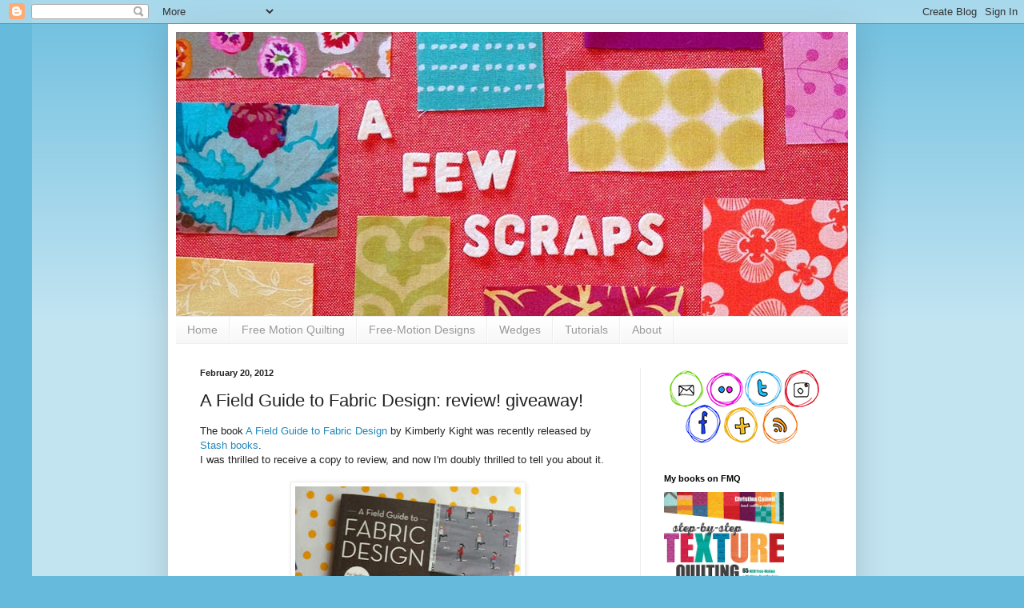

--- FILE ---
content_type: text/html; charset=UTF-8
request_url: https://www.afewscraps.com/2012/02/field-guide-to-fabric-design-review.html?showComment=1329765777600
body_size: 37177
content:
<!DOCTYPE html>
<html class='v2' dir='ltr' xmlns='http://www.w3.org/1999/xhtml' xmlns:b='http://www.google.com/2005/gml/b' xmlns:data='http://www.google.com/2005/gml/data' xmlns:expr='http://www.google.com/2005/gml/expr'>
<head>
<link href='https://www.blogger.com/static/v1/widgets/335934321-css_bundle_v2.css' rel='stylesheet' type='text/css'/>
<meta content='IE=EmulateIE7' http-equiv='X-UA-Compatible'/>
<meta content='width=1100' name='viewport'/>
<meta content='text/html; charset=UTF-8' http-equiv='Content-Type'/>
<meta content='blogger' name='generator'/>
<link href='https://www.afewscraps.com/favicon.ico' rel='icon' type='image/x-icon'/>
<link href='https://www.afewscraps.com/2012/02/field-guide-to-fabric-design-review.html' rel='canonical'/>
<link rel="alternate" type="application/atom+xml" title="A Few Scraps - Atom" href="https://www.afewscraps.com/feeds/posts/default" />
<link rel="alternate" type="application/rss+xml" title="A Few Scraps - RSS" href="https://www.afewscraps.com/feeds/posts/default?alt=rss" />
<link rel="service.post" type="application/atom+xml" title="A Few Scraps - Atom" href="https://www.blogger.com/feeds/6704688087550763321/posts/default" />

<!--Can't find substitution for tag [blog.ieCssRetrofitLinks]-->
<link href='https://blogger.googleusercontent.com/img/b/R29vZ2xl/AVvXsEirzOPZUSq5WNARw8ZpPMvczLblV0wq19ASCi8bWeTQ0mEzVmH1daYxqhjmVY9PQakzh30mFr2P6sKrrHhyphenhyphenGLILDgMlFppW-shYqVt0EfOUsluMKZbrNQeULgL7ES-Up3v9IXOcISjk0Ga8/s320/IMG_4699.JPG' rel='image_src'/>
<meta content='https://www.afewscraps.com/2012/02/field-guide-to-fabric-design-review.html' property='og:url'/>
<meta content='A Field Guide to Fabric Design: review! giveaway!' property='og:title'/>
<meta content='The book A Field Guide to Fabric Design  by Kimberly Kight was recently released by Stash books .  I was thrilled to receive a copy to revie...' property='og:description'/>
<meta content='https://blogger.googleusercontent.com/img/b/R29vZ2xl/AVvXsEirzOPZUSq5WNARw8ZpPMvczLblV0wq19ASCi8bWeTQ0mEzVmH1daYxqhjmVY9PQakzh30mFr2P6sKrrHhyphenhyphenGLILDgMlFppW-shYqVt0EfOUsluMKZbrNQeULgL7ES-Up3v9IXOcISjk0Ga8/w1200-h630-p-k-no-nu/IMG_4699.JPG' property='og:image'/>
<title>A Few Scraps: A Field Guide to Fabric Design: review! giveaway!</title>
<style type='text/css'>@font-face{font-family:'Josefin Sans';font-style:normal;font-weight:400;font-display:swap;src:url(//fonts.gstatic.com/s/josefinsans/v34/Qw3PZQNVED7rKGKxtqIqX5E-AVSJrOCfjY46_DjQbMlhLybpUVzEEaq2.woff2)format('woff2');unicode-range:U+0102-0103,U+0110-0111,U+0128-0129,U+0168-0169,U+01A0-01A1,U+01AF-01B0,U+0300-0301,U+0303-0304,U+0308-0309,U+0323,U+0329,U+1EA0-1EF9,U+20AB;}@font-face{font-family:'Josefin Sans';font-style:normal;font-weight:400;font-display:swap;src:url(//fonts.gstatic.com/s/josefinsans/v34/Qw3PZQNVED7rKGKxtqIqX5E-AVSJrOCfjY46_DjQbMhhLybpUVzEEaq2.woff2)format('woff2');unicode-range:U+0100-02BA,U+02BD-02C5,U+02C7-02CC,U+02CE-02D7,U+02DD-02FF,U+0304,U+0308,U+0329,U+1D00-1DBF,U+1E00-1E9F,U+1EF2-1EFF,U+2020,U+20A0-20AB,U+20AD-20C0,U+2113,U+2C60-2C7F,U+A720-A7FF;}@font-face{font-family:'Josefin Sans';font-style:normal;font-weight:400;font-display:swap;src:url(//fonts.gstatic.com/s/josefinsans/v34/Qw3PZQNVED7rKGKxtqIqX5E-AVSJrOCfjY46_DjQbMZhLybpUVzEEQ.woff2)format('woff2');unicode-range:U+0000-00FF,U+0131,U+0152-0153,U+02BB-02BC,U+02C6,U+02DA,U+02DC,U+0304,U+0308,U+0329,U+2000-206F,U+20AC,U+2122,U+2191,U+2193,U+2212,U+2215,U+FEFF,U+FFFD;}</style>
<style id='page-skin-1' type='text/css'><!--
/*
-----------------------------------------------
Blogger Template Style
Name:     Simple
Designer: Josh Peterson
URL:      www.noaesthetic.com
----------------------------------------------- */
/* Variable definitions
====================
<Variable name="keycolor" description="Main Color" type="color" default="#66bbdd"/>
<Group description="Page Text" selector="body">
<Variable name="body.font" description="Font" type="font"
default="normal normal 12px Arial, Tahoma, Helvetica, FreeSans, sans-serif"/>
<Variable name="body.text.color" description="Text Color" type="color" default="#222222"/>
</Group>
<Group description="Backgrounds" selector=".body-fauxcolumns-outer">
<Variable name="body.background.color" description="Outer Background" type="color" default="#66bbdd"/>
<Variable name="content.background.color" description="Main Background" type="color" default="#ffffff"/>
<Variable name="header.background.color" description="Header Background" type="color" default="transparent"/>
</Group>
<Group description="Links" selector=".main-outer">
<Variable name="link.color" description="Link Color" type="color" default="#2288bb"/>
<Variable name="link.visited.color" description="Visited Color" type="color" default="#888888"/>
<Variable name="link.hover.color" description="Hover Color" type="color" default="#33aaff"/>
</Group>
<Group description="Blog Title" selector=".header h1">
<Variable name="header.font" description="Font" type="font"
default="normal normal 60px Arial, Tahoma, Helvetica, FreeSans, sans-serif"/>
<Variable name="header.text.color" description="Title Color" type="color" default="#3399bb" />
</Group>
<Group description="Blog Description" selector=".header .description">
<Variable name="description.text.color" description="Description Color" type="color"
default="#777777" />
</Group>
<Group description="Tabs Text" selector=".tabs-inner .widget li a">
<Variable name="tabs.font" description="Font" type="font"
default="normal normal 14px Arial, Tahoma, Helvetica, FreeSans, sans-serif"/>
<Variable name="tabs.text.color" description="Text Color" type="color" default="#999999"/>
<Variable name="tabs.selected.text.color" description="Selected Color" type="color" default="#000000"/>
</Group>
<Group description="Tabs Background" selector=".tabs-outer .PageList">
<Variable name="tabs.background.color" description="Background Color" type="color" default="#f5f5f5"/>
<Variable name="tabs.selected.background.color" description="Selected Color" type="color" default="#eeeeee"/>
</Group>
<Group description="Post Title" selector="h3.post-title, .comments h4">
<Variable name="post.title.font" description="Font" type="font"
default="normal normal 22px Arial, Tahoma, Helvetica, FreeSans, sans-serif"/>
</Group>
<Group description="Date Header" selector=".date-header">
<Variable name="date.header.color" description="Text Color" type="color"
default="#222222"/>
<Variable name="date.header.background.color" description="Background Color" type="color"
default="transparent"/>
</Group>
<Group description="Post Footer" selector=".post-footer">
<Variable name="post.footer.text.color" description="Text Color" type="color" default="#666666"/>
<Variable name="post.footer.background.color" description="Background Color" type="color"
default="#f9f9f9"/>
<Variable name="post.footer.border.color" description="Shadow Color" type="color" default="#eeeeee"/>
</Group>
<Group description="Gadgets" selector="h2">
<Variable name="widget.title.font" description="Title Font" type="font"
default="normal bold 11px Arial, Tahoma, Helvetica, FreeSans, sans-serif"/>
<Variable name="widget.title.text.color" description="Title Color" type="color" default="#000000"/>
<Variable name="widget.alternate.text.color" description="Alternate Color" type="color" default="#999999"/>
</Group>
<Group description="Images" selector=".main-inner">
<Variable name="image.background.color" description="Background Color" type="color" default="#ffffff"/>
<Variable name="image.border.color" description="Border Color" type="color" default="#eeeeee"/>
<Variable name="image.text.color" description="Caption Text Color" type="color" default="#222222"/>
</Group>
<Group description="Accents" selector=".content-inner">
<Variable name="body.rule.color" description="Separator Line Color" type="color" default="#eeeeee"/>
<Variable name="tabs.border.color" description="Tabs Border Color" type="color" default="#eeeeee"/>
</Group>
<Variable name="body.background" description="Body Background" type="background"
color="#66bbdd" default="$(color) none repeat scroll top left"/>
<Variable name="body.background.override" description="Body Background Override" type="string" default=""/>
<Variable name="body.background.gradient.cap" description="Body Gradient Cap" type="url"
default="url(//www.blogblog.com/1kt/simple/gradients_light.png)"/>
<Variable name="body.background.gradient.tile" description="Body Gradient Tile" type="url"
default="url(//www.blogblog.com/1kt/simple/body_gradient_tile_light.png)"/>
<Variable name="content.background.color.selector" description="Content Background Color Selector" type="string" default=".content-inner"/>
<Variable name="content.padding" description="Content Padding" type="length" default="10px"/>
<Variable name="content.padding.horizontal" description="Content Horizontal Padding" type="length" default="10px"/>
<Variable name="content.shadow.spread" description="Content Shadow Spread" type="length" default="40px"/>
<Variable name="content.shadow.spread.webkit" description="Content Shadow Spread (WebKit)" type="length" default="5px"/>
<Variable name="content.shadow.spread.ie" description="Content Shadow Spread (IE)" type="length" default="10px"/>
<Variable name="main.border.width" description="Main Border Width" type="length" default="0"/>
<Variable name="header.background.gradient" description="Header Gradient" type="url" default="none"/>
<Variable name="header.shadow.offset.left" description="Header Shadow Offset Left" type="length" default="-1px"/>
<Variable name="header.shadow.offset.top" description="Header Shadow Offset Top" type="length" default="-1px"/>
<Variable name="header.shadow.spread" description="Header Shadow Spread" type="length" default="1px"/>
<Variable name="header.padding" description="Header Padding" type="length" default="30px"/>
<Variable name="header.border.size" description="Header Border Size" type="length" default="1px"/>
<Variable name="header.bottom.border.size" description="Header Bottom Border Size" type="length" default="1px"/>
<Variable name="header.border.horizontalsize" description="Header Horizontal Border Size" type="length" default="0"/>
<Variable name="description.text.size" description="Description Text Size" type="string" default="140%"/>
<Variable name="tabs.margin.top" description="Tabs Margin Top" type="length" default="0" />
<Variable name="tabs.margin.side" description="Tabs Side Margin" type="length" default="30px" />
<Variable name="tabs.background.gradient" description="Tabs Background Gradient" type="url"
default="url(//www.blogblog.com/1kt/simple/gradients_light.png)"/>
<Variable name="tabs.border.width" description="Tabs Border Width" type="length" default="1px"/>
<Variable name="tabs.bevel.border.width" description="Tabs Bevel Border Width" type="length" default="1px"/>
<Variable name="date.header.padding" description="Date Header Padding" type="string" default="inherit"/>
<Variable name="date.header.letterspacing" description="Date Header Letter Spacing" type="string" default="inherit"/>
<Variable name="date.header.margin" description="Date Header Margin" type="string" default="inherit"/>
<Variable name="post.margin.bottom" description="Post Bottom Margin" type="length" default="25px"/>
<Variable name="image.border.small.size" description="Image Border Small Size" type="length" default="2px"/>
<Variable name="image.border.large.size" description="Image Border Large Size" type="length" default="5px"/>
<Variable name="page.width.selector" description="Page Width Selector" type="string" default=".region-inner"/>
<Variable name="page.width" description="Page Width" type="string" default="auto"/>
<Variable name="main.section.margin" description="Main Section Margin" type="length" default="15px"/>
<Variable name="main.padding" description="Main Padding" type="length" default="15px"/>
<Variable name="main.padding.top" description="Main Padding Top" type="length" default="30px"/>
<Variable name="main.padding.bottom" description="Main Padding Bottom" type="length" default="30px"/>
<Variable name="paging.background"
color="#ffffff"
description="Background of blog paging area" type="background"
default="transparent none no-repeat scroll top center"/>
<Variable name="footer.bevel" description="Bevel border length of footer" type="length" default="0"/>
<Variable name="mobile.background.overlay" description="Mobile Background Overlay" type="string"
default="transparent none repeat scroll top left"/>
<Variable name="mobile.background.size" description="Mobile Background Size" type="string" default="auto"/>
<Variable name="mobile.button.color" description="Mobile Button Color" type="color" default="#ffffff" />
<Variable name="startSide" description="Side where text starts in blog language" type="automatic" default="left"/>
<Variable name="endSide" description="Side where text ends in blog language" type="automatic" default="right"/>
*/
/* Content
----------------------------------------------- */
body, .body-fauxcolumn-outer {
font: normal normal 12px Arial, Tahoma, Helvetica, FreeSans, sans-serif;
color: #222222;
background: #66bbdd none repeat scroll top left;
padding: 0 40px 40px 40px;
}
html body .region-inner {
min-width: 0;
max-width: 100%;
width: auto;
}
a:link {
text-decoration:none;
color: #2288bb;
}
a:visited {
text-decoration:none;
color: #888888;
}
a:hover {
text-decoration:underline;
color: #33aaff;
}
.body-fauxcolumn-outer .fauxcolumn-inner {
background: transparent url(//www.blogblog.com/1kt/simple/body_gradient_tile_light.png) repeat scroll top left;
_background-image: none;
}
.body-fauxcolumn-outer .cap-top {
position: absolute;
z-index: 1;
height: 400px;
width: 100%;
background: #66bbdd none repeat scroll top left;
}
.body-fauxcolumn-outer .cap-top .cap-left {
width: 100%;
background: transparent url(//www.blogblog.com/1kt/simple/gradients_light.png) repeat-x scroll top left;
_background-image: none;
}
.content-outer {
-moz-box-shadow: 0 0 40px rgba(0, 0, 0, .15);
-webkit-box-shadow: 0 0 5px rgba(0, 0, 0, .15);
-goog-ms-box-shadow: 0 0 10px #333333;
box-shadow: 0 0 40px rgba(0, 0, 0, .15);
margin-bottom: 1px;
}
.content-inner {
padding: 10px 10px;
}
.content-inner {
background-color: #ffffff;
}
/* Header
----------------------------------------------- */
.header-outer {
background: transparent none repeat-x scroll 0 -400px;
_background-image: none;
}
.Header h1 {
font: normal normal 60px Arial, Tahoma, Helvetica, FreeSans, sans-serif;
color: #3399bb;
text-shadow: -1px -1px 1px rgba(0, 0, 0, .2);
}
.Header h1 a {
color: #3399bb;
}
.Header .description {
font-size: 140%;
color: #777777;
}
.header-inner .Header .titlewrapper {
padding: 22px 30px;
}
.header-inner .Header .descriptionwrapper {
padding: 0 30px;
}
/* Tabs
----------------------------------------------- */
.tabs-inner .section:first-child {
border-top: 1px solid #eeeeee;
}
.tabs-inner .section:first-child ul {
margin-top: -1px;
border-top: 1px solid #eeeeee;
border-left: 0 solid #eeeeee;
border-right: 0 solid #eeeeee;
}
.tabs-inner .widget ul {
background: #f5f5f5 url(//www.blogblog.com/1kt/simple/gradients_light.png) repeat-x scroll 0 -800px;
_background-image: none;
border-bottom: 1px solid #eeeeee;
margin-top: 0;
margin-left: -30px;
margin-right: -30px;
}
.tabs-inner .widget li a {
display: inline-block;
padding: .6em 1em;
font: normal normal 14px Arial, Tahoma, Helvetica, FreeSans, sans-serif;
color: #999999;
border-left: 1px solid #ffffff;
border-right: 1px solid #eeeeee;
}
.tabs-inner .widget li:first-child a {
border-left: none;
}
.tabs-inner .widget li.selected a, .tabs-inner .widget li a:hover {
color: #000000;
background-color: #eeeeee;
text-decoration: none;
}
/* Columns
----------------------------------------------- */
.main-outer {
border-top: 0 solid #eeeeee;
}
.fauxcolumn-left-outer .fauxcolumn-inner {
border-right: 1px solid #eeeeee;
}
.fauxcolumn-right-outer .fauxcolumn-inner {
border-left: 1px solid #eeeeee;
}
/* Headings
----------------------------------------------- */
h2 {
margin: 0 0 1em 0;
font: normal bold 11px Arial, Tahoma, Helvetica, FreeSans, sans-serif;
color: #000000;
}
/* Widgets
----------------------------------------------- */
.widget .zippy {
color: #999999;
text-shadow: 2px 2px 1px rgba(0, 0, 0, .1);
}
.widget .popular-posts ul {
list-style: none;
}
/* Posts
----------------------------------------------- */
.date-header span {
background-color: transparent;
color: #222222;
padding: inherit;
letter-spacing: inherit;
margin: inherit;
}
.main-inner {
padding-top: 30px;
padding-bottom: 30px;
}
.main-inner .column-center-inner {
padding: 0 15px;
}
.main-inner .column-center-inner .section {
margin: 0 15px;
}
.post {
margin: 0 0 25px 0;
}
h3.post-title, .comments h4 {
font: normal normal 22px Arial, Tahoma, Helvetica, FreeSans, sans-serif;
margin: .75em 0 0;
}
.post-body {
font-size: 110%;
line-height: 1.4;
position: relative;
}
.post-body img, .post-body .tr-caption-container, .Profile img, .Image img,
.BlogList .item-thumbnail img {
padding: 2px;
background: #ffffff;
border: 1px solid #eeeeee;
-moz-box-shadow: 1px 1px 5px rgba(0, 0, 0, .1);
-webkit-box-shadow: 1px 1px 5px rgba(0, 0, 0, .1);
box-shadow: 1px 1px 5px rgba(0, 0, 0, .1);
}
.post-body img, .post-body .tr-caption-container {
padding: 5px;
}
.post-body .tr-caption-container {
color: #222222;
}
.post-body .tr-caption-container img {
padding: 0;
background: transparent;
border: none;
-moz-box-shadow: 0 0 0 rgba(0, 0, 0, .1);
-webkit-box-shadow: 0 0 0 rgba(0, 0, 0, .1);
box-shadow: 0 0 0 rgba(0, 0, 0, .1);
}
.post-header {
margin: 0 0 1.5em;
line-height: 1.6;
font-size: 90%;
}
.post-footer {
margin: 20px -2px 0;
padding: 5px 10px;
color: #666666;
background-color: #f9f9f9;
border-bottom: 1px solid #eeeeee;
line-height: 1.6;
font-size: 90%;
}
#comments .comment-author {
padding-top: 1.5em;
border-top: 1px solid #eeeeee;
background-position: 0 1.5em;
}
#comments .comment-author:first-child {
padding-top: 0;
border-top: none;
}
.avatar-image-container {
margin: .2em 0 0;
}
#comments .avatar-image-container img {
border: 1px solid #eeeeee;
}
/* Comments
----------------------------------------------- */
.comments .comments-content .icon.blog-author {
background-repeat: no-repeat;
background-image: url([data-uri]);
}
.comments .comments-content .loadmore a {
border-top: 1px solid #999999;
border-bottom: 1px solid #999999;
}
.comments .comment-thread.inline-thread {
background-color: #f9f9f9;
}
.comments .continue {
border-top: 2px solid #999999;
}
/* Accents
---------------------------------------------- */
.section-columns td.columns-cell {
border-left: 1px solid #eeeeee;
}
.blog-pager {
background: transparent none no-repeat scroll top center;
}
.blog-pager-older-link, .home-link,
.blog-pager-newer-link {
background-color: #ffffff;
padding: 5px;
}
.footer-outer {
border-top: 0 dashed #bbbbbb;
}
/* Mobile
----------------------------------------------- */
body.mobile  {
background-size: auto;
}
.mobile .body-fauxcolumn-outer {
background: transparent none repeat scroll top left;
}
.mobile .body-fauxcolumn-outer .cap-top {
background-size: 100% auto;
}
.mobile .content-outer {
-webkit-box-shadow: 0 0 3px rgba(0, 0, 0, .15);
box-shadow: 0 0 3px rgba(0, 0, 0, .15);
}
body.mobile .AdSense {
margin: 0 -40px;
}
.mobile .tabs-inner .widget ul {
margin-left: 0;
margin-right: 0;
}
.mobile .post {
margin: 0;
}
.mobile .main-inner .column-center-inner .section {
margin: 0;
}
.mobile .date-header span {
padding: 0.1em 10px;
margin: 0 -10px;
}
.mobile h3.post-title {
margin: 0;
}
.mobile .blog-pager {
background: transparent none no-repeat scroll top center;
}
.mobile .footer-outer {
border-top: none;
}
.mobile .main-inner, .mobile .footer-inner {
background-color: #ffffff;
}
.mobile-index-contents {
color: #222222;
}
.mobile-link-button {
background-color: #2288bb;
}
.mobile-link-button a:link, .mobile-link-button a:visited {
color: #ffffff;
}
.mobile .tabs-inner .section:first-child {
border-top: none;
}
.mobile .tabs-inner .PageList .widget-content {
background-color: #eeeeee;
color: #000000;
border-top: 1px solid #eeeeee;
border-bottom: 1px solid #eeeeee;
}
.mobile .tabs-inner .PageList .widget-content .pagelist-arrow {
border-left: 1px solid #eeeeee;
}

--></style>
<style id='template-skin-1' type='text/css'><!--
body {
min-width: 860px;
}
.content-outer, .content-fauxcolumn-outer, .region-inner {
min-width: 860px;
max-width: 860px;
_width: 860px;
}
.main-inner .columns {
padding-left: 0px;
padding-right: 260px;
}
.main-inner .fauxcolumn-center-outer {
left: 0px;
right: 260px;
/* IE6 does not respect left and right together */
_width: expression(this.parentNode.offsetWidth -
parseInt("0px") -
parseInt("260px") + 'px');
}
.main-inner .fauxcolumn-left-outer {
width: 0px;
}
.main-inner .fauxcolumn-right-outer {
width: 260px;
}
.main-inner .column-left-outer {
width: 0px;
right: 100%;
margin-left: -0px;
}
.main-inner .column-right-outer {
width: 260px;
margin-right: -260px;
}
#layout {
min-width: 0;
}
#layout .content-outer {
min-width: 0;
width: 800px;
}
#layout .region-inner {
min-width: 0;
width: auto;
}
--></style>
<script type='text/javascript'>

  var _gaq = _gaq || [];
  _gaq.push(['_setAccount', 'UA-19977124-1']);
  _gaq.push(['_trackPageview']);

  (function() {
    var ga = document.createElement('script'); ga.type = 'text/javascript'; ga.async = true;
    ga.src = ('https:' == document.location.protocol ? 'https://ssl' : 'http://www') + '.google-analytics.com/ga.js';
    var s = document.getElementsByTagName('script')[0]; s.parentNode.insertBefore(ga, s);
  })();

</script>
<link href='https://www.blogger.com/dyn-css/authorization.css?targetBlogID=6704688087550763321&amp;zx=9ee32f32-8653-4889-bee8-b7b2b9db492f' media='none' onload='if(media!=&#39;all&#39;)media=&#39;all&#39;' rel='stylesheet'/><noscript><link href='https://www.blogger.com/dyn-css/authorization.css?targetBlogID=6704688087550763321&amp;zx=9ee32f32-8653-4889-bee8-b7b2b9db492f' rel='stylesheet'/></noscript>
<meta name='google-adsense-platform-account' content='ca-host-pub-1556223355139109'/>
<meta name='google-adsense-platform-domain' content='blogspot.com'/>

</head>
<body class='loading'>
<div class='navbar section' id='navbar'><div class='widget Navbar' data-version='1' id='Navbar1'><script type="text/javascript">
    function setAttributeOnload(object, attribute, val) {
      if(window.addEventListener) {
        window.addEventListener('load',
          function(){ object[attribute] = val; }, false);
      } else {
        window.attachEvent('onload', function(){ object[attribute] = val; });
      }
    }
  </script>
<div id="navbar-iframe-container"></div>
<script type="text/javascript" src="https://apis.google.com/js/platform.js"></script>
<script type="text/javascript">
      gapi.load("gapi.iframes:gapi.iframes.style.bubble", function() {
        if (gapi.iframes && gapi.iframes.getContext) {
          gapi.iframes.getContext().openChild({
              url: 'https://www.blogger.com/navbar/6704688087550763321?po\x3d6346849883650587812\x26origin\x3dhttps://www.afewscraps.com',
              where: document.getElementById("navbar-iframe-container"),
              id: "navbar-iframe"
          });
        }
      });
    </script><script type="text/javascript">
(function() {
var script = document.createElement('script');
script.type = 'text/javascript';
script.src = '//pagead2.googlesyndication.com/pagead/js/google_top_exp.js';
var head = document.getElementsByTagName('head')[0];
if (head) {
head.appendChild(script);
}})();
</script>
</div></div>
<div class='body-fauxcolumns'>
<div class='fauxcolumn-outer body-fauxcolumn-outer'>
<div class='cap-top'>
<div class='cap-left'></div>
<div class='cap-right'></div>
</div>
<div class='fauxborder-left'>
<div class='fauxborder-right'></div>
<div class='fauxcolumn-inner'>
</div>
</div>
<div class='cap-bottom'>
<div class='cap-left'></div>
<div class='cap-right'></div>
</div>
</div>
</div>
<div class='content'>
<div class='content-fauxcolumns'>
<div class='fauxcolumn-outer content-fauxcolumn-outer'>
<div class='cap-top'>
<div class='cap-left'></div>
<div class='cap-right'></div>
</div>
<div class='fauxborder-left'>
<div class='fauxborder-right'></div>
<div class='fauxcolumn-inner'>
</div>
</div>
<div class='cap-bottom'>
<div class='cap-left'></div>
<div class='cap-right'></div>
</div>
</div>
</div>
<div class='content-outer'>
<div class='content-cap-top cap-top'>
<div class='cap-left'></div>
<div class='cap-right'></div>
</div>
<div class='fauxborder-left content-fauxborder-left'>
<div class='fauxborder-right content-fauxborder-right'></div>
<div class='content-inner'>
<header>
<div class='header-outer'>
<div class='header-cap-top cap-top'>
<div class='cap-left'></div>
<div class='cap-right'></div>
</div>
<div class='fauxborder-left header-fauxborder-left'>
<div class='fauxborder-right header-fauxborder-right'></div>
<div class='region-inner header-inner'>
<div class='header section' id='header'><div class='widget Header' data-version='1' id='Header1'>
<div id='header-inner'>
<a href='https://www.afewscraps.com/' style='display: block'>
<img alt='A Few Scraps' height='355px; ' id='Header1_headerimg' src='https://blogger.googleusercontent.com/img/b/R29vZ2xl/AVvXsEh758BPFEddmvHeER5C9qlD9Qtv96Dlp5mW6n4d7K6BWEulUnIQsoWdq9Ml1gjCBljmH6r7l1TDL9JZ1-KTV7PB1zZF0fZpJ_PVjkO8ouN5YZkr88M74nuuZ-9iEmbpk9AhzScfVKpjax91/s1600/narrowblogheader860wide.jpg' style='display: block' width='860px; '/>
</a>
</div>
</div></div>
</div>
</div>
<div class='header-cap-bottom cap-bottom'>
<div class='cap-left'></div>
<div class='cap-right'></div>
</div>
</div>
</header>
<div class='tabs-outer'>
<div class='tabs-cap-top cap-top'>
<div class='cap-left'></div>
<div class='cap-right'></div>
</div>
<div class='fauxborder-left tabs-fauxborder-left'>
<div class='fauxborder-right tabs-fauxborder-right'></div>
<div class='region-inner tabs-inner'>
<div class='tabs section' id='crosscol'><div class='widget PageList' data-version='1' id='PageList1'>
<h2>Pages</h2>
<div class='widget-content'>
<ul>
<li>
<a href='https://www.afewscraps.com/'>Home</a>
</li>
<li>
<a href='https://www.afewscraps.com/p/free-motion-quilting.html'>Free Motion Quilting</a>
</li>
<li>
<a href='https://www.afewscraps.com/p/all-over-quilting-designs.html'>Free-Motion Designs</a>
</li>
<li>
<a href='https://www.afewscraps.com/p/wedges.html'>Wedges</a>
</li>
<li>
<a href='https://www.afewscraps.com/p/tutorials.html'>Tutorials</a>
</li>
<li>
<a href='https://www.afewscraps.com/p/about_9.html'>About</a>
</li>
</ul>
<div class='clear'></div>
</div>
</div></div>
<div class='tabs no-items section' id='crosscol-overflow'></div>
</div>
</div>
<div class='tabs-cap-bottom cap-bottom'>
<div class='cap-left'></div>
<div class='cap-right'></div>
</div>
</div>
<div class='main-outer'>
<div class='main-cap-top cap-top'>
<div class='cap-left'></div>
<div class='cap-right'></div>
</div>
<div class='fauxborder-left main-fauxborder-left'>
<div class='fauxborder-right main-fauxborder-right'></div>
<div class='region-inner main-inner'>
<div class='columns fauxcolumns'>
<div class='fauxcolumn-outer fauxcolumn-center-outer'>
<div class='cap-top'>
<div class='cap-left'></div>
<div class='cap-right'></div>
</div>
<div class='fauxborder-left'>
<div class='fauxborder-right'></div>
<div class='fauxcolumn-inner'>
</div>
</div>
<div class='cap-bottom'>
<div class='cap-left'></div>
<div class='cap-right'></div>
</div>
</div>
<div class='fauxcolumn-outer fauxcolumn-left-outer'>
<div class='cap-top'>
<div class='cap-left'></div>
<div class='cap-right'></div>
</div>
<div class='fauxborder-left'>
<div class='fauxborder-right'></div>
<div class='fauxcolumn-inner'>
</div>
</div>
<div class='cap-bottom'>
<div class='cap-left'></div>
<div class='cap-right'></div>
</div>
</div>
<div class='fauxcolumn-outer fauxcolumn-right-outer'>
<div class='cap-top'>
<div class='cap-left'></div>
<div class='cap-right'></div>
</div>
<div class='fauxborder-left'>
<div class='fauxborder-right'></div>
<div class='fauxcolumn-inner'>
</div>
</div>
<div class='cap-bottom'>
<div class='cap-left'></div>
<div class='cap-right'></div>
</div>
</div>
<!-- corrects IE6 width calculation -->
<div class='columns-inner'>
<div class='column-center-outer'>
<div class='column-center-inner'>
<div class='main section' id='main'><div class='widget Blog' data-version='1' id='Blog1'>
<div class='blog-posts hfeed'>

          <div class="date-outer">
        
<h2 class='date-header'><span>February 20, 2012</span></h2>

          <div class="date-posts">
        
<div class='post-outer'>
<div class='post hentry'>
<a name='6346849883650587812'></a>
<h3 class='post-title entry-title'>
A Field Guide to Fabric Design: review! giveaway!
</h3>
<div class='post-header'>
<div class='post-header-line-1'></div>
</div>
<div class='post-body entry-content'>
The book <a href="http://www.ctpub.com/productdetails.cfm?PC=2372">A Field Guide to Fabric Design</a> by Kimberly Kight&nbsp;was recently released by <a href="http://www.stashbooksblog.com/">Stash books</a>. <br />
I was thrilled to receive a copy to review, and now I'm doubly thrilled to tell you about it. <br />
<br />
<div class="separator" style="clear: both; text-align: center;"><a href="https://blogger.googleusercontent.com/img/b/R29vZ2xl/AVvXsEirzOPZUSq5WNARw8ZpPMvczLblV0wq19ASCi8bWeTQ0mEzVmH1daYxqhjmVY9PQakzh30mFr2P6sKrrHhyphenhyphenGLILDgMlFppW-shYqVt0EfOUsluMKZbrNQeULgL7ES-Up3v9IXOcISjk0Ga8/s1600/IMG_4699.JPG" imageanchor="1" style="margin-left: 1em; margin-right: 1em;"><img border="0" height="320px" src="https://blogger.googleusercontent.com/img/b/R29vZ2xl/AVvXsEirzOPZUSq5WNARw8ZpPMvczLblV0wq19ASCi8bWeTQ0mEzVmH1daYxqhjmVY9PQakzh30mFr2P6sKrrHhyphenhyphenGLILDgMlFppW-shYqVt0EfOUsluMKZbrNQeULgL7ES-Up3v9IXOcISjk0Ga8/s320/IMG_4699.JPG" width="282px" yda="true" /></a></div><br />
I had one reason to want this book: I wanted to know how you design a repeating pattern. Not knowing was very perplexing for me. As far as I could tell, the only way I could design a repeating pattern would be to wrap a piece of paper around a tube and draw on it. That sounded&nbsp;borderline ridiculous so I <i>needed</i> this book.<br />
<br />
Kim's&nbsp;book satisfied my curiosity, (no tubes!) but it did so much more as well. <br />
<br />
<div class="separator" style="clear: both; text-align: center;"><a href="https://blogger.googleusercontent.com/img/b/R29vZ2xl/AVvXsEhfkcwgHGpdduDkrXHE9dVVOKGSFVdJ30grOPLa6mt19MHvehTKtKOL97FIJOqem6LnzriAzVjsBVabEVV6O0rJgcu2CGp4Wnb3879f7Bi68eMThyr9WujtxsgRnCoCkqJjbFDPgyLPyBcj/s1600/IMG_4697.JPG" imageanchor="1" style="margin-left: 1em; margin-right: 1em;"><img border="0" height="320px" src="https://blogger.googleusercontent.com/img/b/R29vZ2xl/AVvXsEhfkcwgHGpdduDkrXHE9dVVOKGSFVdJ30grOPLa6mt19MHvehTKtKOL97FIJOqem6LnzriAzVjsBVabEVV6O0rJgcu2CGp4Wnb3879f7Bi68eMThyr9WujtxsgRnCoCkqJjbFDPgyLPyBcj/s320/IMG_4697.JPG" width="298px" yda="true" /></a></div><br />
First of all, a week after I read it I ended up designing my first fabric. Coincidence? Absolutely not. This book gave me the lift I needed to go from a good idea to an actual design. It helped me understand some important concepts that I could apply to the tools I had available. In my case, an iPad with a&nbsp;simple illustration program, but whatever your supplies are, even if they are just pencil and paper, there are instructions for you too. Do you want to do screen printing or block printing? Do you want to design&nbsp;with Photoshop or Illustrator for digital printing? All the steps are explained for whichever way you'd like to design. <br />
<br />
<div class="separator" style="clear: both; text-align: center;"><a href="https://blogger.googleusercontent.com/img/b/R29vZ2xl/AVvXsEjGO4N_IVjtNVYmF6UnWKcs4RnlRLoPuNRJdUq30ehS7aL2TXUasyHWaVaJS_VYe9CK9jAxwkfe5TpKVH0Pc1WTdhUuJTmv1TJB_FakqCtwlVll0F7HDD3gLxTDWpqIRzk4godfXIbpJOpm/s1600/IMG_4698.JPG" imageanchor="1" style="margin-left: 1em; margin-right: 1em;"><img border="0" height="320px" src="https://blogger.googleusercontent.com/img/b/R29vZ2xl/AVvXsEjGO4N_IVjtNVYmF6UnWKcs4RnlRLoPuNRJdUq30ehS7aL2TXUasyHWaVaJS_VYe9CK9jAxwkfe5TpKVH0Pc1WTdhUuJTmv1TJB_FakqCtwlVll0F7HDD3gLxTDWpqIRzk4godfXIbpJOpm/s320/IMG_4698.JPG" width="290px" yda="true" /></a></div><br />
The book also prepared me for dealing with color variation between my computer screen and online printers. Information on printing processes, types of fabric, and color theory are in there as well. There is&nbsp;a lot in the book&nbsp;I didn't expect. Some of it may&nbsp;not be&nbsp;useful to me right now (for instance, things to consider if licensing your designs)&nbsp;but I have to say I'm impressed at how thorough the book is. I can see that whether I&nbsp;just want to create an occasional&nbsp;fabric design, or if I get bitten by the bug and decide to pursue it as a serious venture, I will refer to <a href="http://www.ctpub.com/productdetails.cfm?PC=2372">A Field Guide to Fabric Design</a> over and over in the coming years.<br />
<br />
So now, indeed, Stash books has generously, enthusiastically,&nbsp;offered a copy of the book to giveaway to a reader. And as an expression of the incredible&nbsp;appreciation I have for this book, I'd like to send the winner a fat quarter of my <a href="http://www.spoonflower.com/fabric_items/new?design_id=888416">first ever fabric</a> as well. To enter the random giveaway,&nbsp;please leave a comment on this post, having <i>something</i> to do with this book and why it interests you. I'll draw&nbsp;a random winner Friday. Oh, and if I can't contact you, you can't win, so make sure you leave an email address if it's not available on your profile. I'm ruthless. I'll just draw another number if I can't contact you. And you'll <i>never know how close you came. </i><br />
<br />
FYI, my contact at Stash let me know they have an email newsletter. I signed up for it last week, and they immediately emailed me a coupon for 20% off at the <a href="http://www.ctpub.com/">C&amp;T publishing site</a>. And that's all I've heard from them so far, so I can tell you they're not spammers. You can sign up <a href="http://www.stashbooksblog.com/">here</a> (over on the right side of the page) to stay up to date too. Thanks for keeping it classy, Stash, and thanks for the never-ending stream of fabulous books!
<div style='clear: both;'></div>
</div>
<div class='post-footer'>
<div class='post-footer-line post-footer-line-1'><span class='post-author vcard'>
Posted by
<span class='fn'>Christina</span>
</span>
<span class='post-timestamp'>
at
<a class='timestamp-link' href='https://www.afewscraps.com/2012/02/field-guide-to-fabric-design-review.html' rel='bookmark' title='permanent link'><abbr class='published' title='2012-02-20T09:04:00-08:00'>9:04&#8239;AM</abbr></a>
</span>
<span class='post-comment-link'>
</span>
<span class='post-icons'>
<span class='item-action'>
<a href='https://www.blogger.com/email-post/6704688087550763321/6346849883650587812' title='Email Post'>
<img alt="" class="icon-action" height="13" src="//img1.blogblog.com/img/icon18_email.gif" width="18">
</a>
</span>
<span class='item-control blog-admin pid-556612180'>
<a href='https://www.blogger.com/post-edit.g?blogID=6704688087550763321&postID=6346849883650587812&from=pencil' title='Edit Post'>
<img alt='' class='icon-action' height='18' src='https://resources.blogblog.com/img/icon18_edit_allbkg.gif' width='18'/>
</a>
</span>
</span>
<span class='post-backlinks post-comment-link'>
</span>
</div>
<div class='post-footer-line post-footer-line-2'><span class='post-labels'>
</span>
</div>
<div class='post-footer-line post-footer-line-3'><span class='post-location'>
</span>
</div>
</div>
</div>
<div class='comments' id='comments'>
<a name='comments'></a>
<h4>77 comments:</h4>
<div id='Blog1_comments-block-wrapper'>
<dl class='avatar-comment-indent' id='comments-block'>
<dt class='comment-author ' id='c8303976805093456974'>
<a name='c8303976805093456974'></a>
<div class="avatar-image-container vcard"><span dir="ltr"><a href="https://www.blogger.com/profile/14353820418100601357" target="" rel="nofollow" onclick="" class="avatar-hovercard" id="av-8303976805093456974-14353820418100601357"><img src="https://resources.blogblog.com/img/blank.gif" width="35" height="35" class="delayLoad" style="display: none;" longdesc="//3.bp.blogspot.com/_EUVJt4SxXrE/TA6N4WDlVBI/AAAAAAAAAAk/5FTNcZFtYpY/S45-s35/Brittany%2BSummer%2B2006.JPG" alt="" title="Brittany">

<noscript><img src="//3.bp.blogspot.com/_EUVJt4SxXrE/TA6N4WDlVBI/AAAAAAAAAAk/5FTNcZFtYpY/S45-s35/Brittany%2BSummer%2B2006.JPG" width="35" height="35" class="photo" alt=""></noscript></a></span></div>
<a href='https://www.blogger.com/profile/14353820418100601357' rel='nofollow'>Brittany</a>
said...
</dt>
<dd class='comment-body' id='Blog1_cmt-8303976805093456974'>
<p>
Christina, I am so happy that you thought this book was an utter success. I have been looking at it for a while, but unable to get my hands on a physical copy, I haven&#39;t picked it up yet. What I really want to know is the differences between the color on a computer screen and physical print. There are so many different variables. Thanks for the chance at the great giveaway, a fantastic book and your coveted selvedge dots ... better than Christmas ... regardless I shall have to track this book down!
</p>
</dd>
<dd class='comment-footer'>
<span class='comment-timestamp'>
<a href='https://www.afewscraps.com/2012/02/field-guide-to-fabric-design-review.html?showComment=1329758846427#c8303976805093456974' title='comment permalink'>
February 20, 2012 at 9:27&#8239;AM
</a>
<span class='item-control blog-admin pid-269035040'>
<a class='comment-delete' href='https://www.blogger.com/comment/delete/6704688087550763321/8303976805093456974' title='Delete Comment'>
<img src='https://resources.blogblog.com/img/icon_delete13.gif'/>
</a>
</span>
</span>
</dd>
<dt class='comment-author ' id='c6037143914284061902'>
<a name='c6037143914284061902'></a>
<div class="avatar-image-container avatar-stock"><span dir="ltr"><a href="https://www.blogger.com/profile/02608760953744169322" target="" rel="nofollow" onclick="" class="avatar-hovercard" id="av-6037143914284061902-02608760953744169322"><img src="//www.blogger.com/img/blogger_logo_round_35.png" width="35" height="35" alt="" title="Gill">

</a></span></div>
<a href='https://www.blogger.com/profile/02608760953744169322' rel='nofollow'>Gill</a>
said...
</dt>
<dd class='comment-body' id='Blog1_cmt-6037143914284061902'>
<p>
This book is on my Amazon wishlist! I&#39;ve wanted to learn screen printing for ages and now I&#39;ve signed up for a course with Ineke Berlyn next month!<br />I can&#39;t wait!
</p>
</dd>
<dd class='comment-footer'>
<span class='comment-timestamp'>
<a href='https://www.afewscraps.com/2012/02/field-guide-to-fabric-design-review.html?showComment=1329761241140#c6037143914284061902' title='comment permalink'>
February 20, 2012 at 10:07&#8239;AM
</a>
<span class='item-control blog-admin pid-1545627348'>
<a class='comment-delete' href='https://www.blogger.com/comment/delete/6704688087550763321/6037143914284061902' title='Delete Comment'>
<img src='https://resources.blogblog.com/img/icon_delete13.gif'/>
</a>
</span>
</span>
</dd>
<dt class='comment-author ' id='c7836000429441660227'>
<a name='c7836000429441660227'></a>
<div class="avatar-image-container avatar-stock"><span dir="ltr"><a href="https://www.blogger.com/profile/01308680396802432722" target="" rel="nofollow" onclick="" class="avatar-hovercard" id="av-7836000429441660227-01308680396802432722"><img src="//www.blogger.com/img/blogger_logo_round_35.png" width="35" height="35" alt="" title="Michelle">

</a></span></div>
<a href='https://www.blogger.com/profile/01308680396802432722' rel='nofollow'>Michelle</a>
said...
</dt>
<dd class='comment-body' id='Blog1_cmt-7836000429441660227'>
<p>
I&#39;ve never really thought of designing fabrics, but I&#39;d love to find out how it&#39;s done (especially those repeating patterns).
</p>
</dd>
<dd class='comment-footer'>
<span class='comment-timestamp'>
<a href='https://www.afewscraps.com/2012/02/field-guide-to-fabric-design-review.html?showComment=1329761538208#c7836000429441660227' title='comment permalink'>
February 20, 2012 at 10:12&#8239;AM
</a>
<span class='item-control blog-admin pid-827585068'>
<a class='comment-delete' href='https://www.blogger.com/comment/delete/6704688087550763321/7836000429441660227' title='Delete Comment'>
<img src='https://resources.blogblog.com/img/icon_delete13.gif'/>
</a>
</span>
</span>
</dd>
<dt class='comment-author ' id='c2675422037640796268'>
<a name='c2675422037640796268'></a>
<div class="avatar-image-container vcard"><span dir="ltr"><a href="https://www.blogger.com/profile/10555940591810773230" target="" rel="nofollow" onclick="" class="avatar-hovercard" id="av-2675422037640796268-10555940591810773230"><img src="https://resources.blogblog.com/img/blank.gif" width="35" height="35" class="delayLoad" style="display: none;" longdesc="//blogger.googleusercontent.com/img/b/R29vZ2xl/AVvXsEhjjCi9hE4oYEOpMkH5kS9KqCMcXHBnfG9zyGRKt0Zx8fiGWo7xMEGt1rOOYHv18kAxoS3n1e_BVh7FXtVWYJl9CXNo-ouvz_A1ztquBr4YQKwoyu9Q7jp6fHZSaEgZgqQ/s45-c/IMG_8467.JPG" alt="" title="Andrea R">

<noscript><img src="//blogger.googleusercontent.com/img/b/R29vZ2xl/AVvXsEhjjCi9hE4oYEOpMkH5kS9KqCMcXHBnfG9zyGRKt0Zx8fiGWo7xMEGt1rOOYHv18kAxoS3n1e_BVh7FXtVWYJl9CXNo-ouvz_A1ztquBr4YQKwoyu9Q7jp6fHZSaEgZgqQ/s45-c/IMG_8467.JPG" width="35" height="35" class="photo" alt=""></noscript></a></span></div>
<a href='https://www.blogger.com/profile/10555940591810773230' rel='nofollow'>Andrea R</a>
said...
</dt>
<dd class='comment-body' id='Blog1_cmt-2675422037640796268'>
<p>
Oh this book looks amazing! How do I figure out what colors look good together and manage repeats and all-over patterns?
</p>
</dd>
<dd class='comment-footer'>
<span class='comment-timestamp'>
<a href='https://www.afewscraps.com/2012/02/field-guide-to-fabric-design-review.html?showComment=1329761587331#c2675422037640796268' title='comment permalink'>
February 20, 2012 at 10:13&#8239;AM
</a>
<span class='item-control blog-admin pid-1991912365'>
<a class='comment-delete' href='https://www.blogger.com/comment/delete/6704688087550763321/2675422037640796268' title='Delete Comment'>
<img src='https://resources.blogblog.com/img/icon_delete13.gif'/>
</a>
</span>
</span>
</dd>
<dt class='comment-author ' id='c3117218454732592687'>
<a name='c3117218454732592687'></a>
<div class="avatar-image-container vcard"><span dir="ltr"><a href="https://www.blogger.com/profile/15731141629634998152" target="" rel="nofollow" onclick="" class="avatar-hovercard" id="av-3117218454732592687-15731141629634998152"><img src="https://resources.blogblog.com/img/blank.gif" width="35" height="35" class="delayLoad" style="display: none;" longdesc="//3.bp.blogspot.com/-Nb5kGflthuU/ZACco0xpQ7I/AAAAAAAAqZU/rcs3-HBCatUUFf8R9_z03VGiN6A0NAITgCK4BGAYYCw/s35/gene-ico.jpg" alt="" title="Gene Black">

<noscript><img src="//3.bp.blogspot.com/-Nb5kGflthuU/ZACco0xpQ7I/AAAAAAAAqZU/rcs3-HBCatUUFf8R9_z03VGiN6A0NAITgCK4BGAYYCw/s35/gene-ico.jpg" width="35" height="35" class="photo" alt=""></noscript></a></span></div>
<a href='https://www.blogger.com/profile/15731141629634998152' rel='nofollow'>Gene Black</a>
said...
</dt>
<dd class='comment-body' id='Blog1_cmt-3117218454732592687'>
<p>
This book interests me greatly.  I have designed a lot of fabric and had two of them printed successfully (at more than I wanted to pay.) However, I had another one printed and was totally dismayed at the color that it came in. <br /><br />I need to know HOW to fix that AND I want with all my heart to be a fabric designer for a company.
</p>
</dd>
<dd class='comment-footer'>
<span class='comment-timestamp'>
<a href='https://www.afewscraps.com/2012/02/field-guide-to-fabric-design-review.html?showComment=1329761845468#c3117218454732592687' title='comment permalink'>
February 20, 2012 at 10:17&#8239;AM
</a>
<span class='item-control blog-admin pid-1415401540'>
<a class='comment-delete' href='https://www.blogger.com/comment/delete/6704688087550763321/3117218454732592687' title='Delete Comment'>
<img src='https://resources.blogblog.com/img/icon_delete13.gif'/>
</a>
</span>
</span>
</dd>
<dt class='comment-author ' id='c5954864968798424987'>
<a name='c5954864968798424987'></a>
<div class="avatar-image-container vcard"><span dir="ltr"><a href="https://www.blogger.com/profile/07208832897656210176" target="" rel="nofollow" onclick="" class="avatar-hovercard" id="av-5954864968798424987-07208832897656210176"><img src="https://resources.blogblog.com/img/blank.gif" width="35" height="35" class="delayLoad" style="display: none;" longdesc="//blogger.googleusercontent.com/img/b/R29vZ2xl/AVvXsEj42HKaJ1yeiyXgKZdnBdnrTL5dTdtHtDOu2zXMbprBKL4x4qY8QuiLNtppuISbXaE0Fu2JCz_Q3rYdoaM32V3ec7tsJiNdNfCw_8AoFgAO_8fvnmJgla79ESZFOSZeU_0/s45-c/bbqs.jpg" alt="" title="&#10046;Jamie Lee Cooley&#10046;">

<noscript><img src="//blogger.googleusercontent.com/img/b/R29vZ2xl/AVvXsEj42HKaJ1yeiyXgKZdnBdnrTL5dTdtHtDOu2zXMbprBKL4x4qY8QuiLNtppuISbXaE0Fu2JCz_Q3rYdoaM32V3ec7tsJiNdNfCw_8AoFgAO_8fvnmJgla79ESZFOSZeU_0/s45-c/bbqs.jpg" width="35" height="35" class="photo" alt=""></noscript></a></span></div>
<a href='https://www.blogger.com/profile/07208832897656210176' rel='nofollow'>&#10046;Jamie Lee Cooley&#10046;</a>
said...
</dt>
<dd class='comment-body' id='Blog1_cmt-5954864968798424987'>
<p>
I would love to win a fat quarter of the fabric you designed--I have loved it since you first shared it on your blog.<br /><br />I am interested in reading the book.  It has a really long wait list at my local library, but my name is on there.  I&#39;m not sure I would design fabric, but I might if my daughters wanted something specific.  Come to think of it, my oldest is really interested in art, so that would be kind of cool if she wanted me to help her design her own fabric!
</p>
</dd>
<dd class='comment-footer'>
<span class='comment-timestamp'>
<a href='https://www.afewscraps.com/2012/02/field-guide-to-fabric-design-review.html?showComment=1329762280439#c5954864968798424987' title='comment permalink'>
February 20, 2012 at 10:24&#8239;AM
</a>
<span class='item-control blog-admin pid-617169136'>
<a class='comment-delete' href='https://www.blogger.com/comment/delete/6704688087550763321/5954864968798424987' title='Delete Comment'>
<img src='https://resources.blogblog.com/img/icon_delete13.gif'/>
</a>
</span>
</span>
</dd>
<dt class='comment-author ' id='c1370628335988731005'>
<a name='c1370628335988731005'></a>
<div class="avatar-image-container vcard"><span dir="ltr"><a href="https://www.blogger.com/profile/14559827964109050348" target="" rel="nofollow" onclick="" class="avatar-hovercard" id="av-1370628335988731005-14559827964109050348"><img src="https://resources.blogblog.com/img/blank.gif" width="35" height="35" class="delayLoad" style="display: none;" longdesc="//1.bp.blogspot.com/_nDJ--pOQQSk/TIYiNuyC6gI/AAAAAAAAAUQ/siaLZbq4Y2I/S45-s35/self%2Bportrait%2Bpiknic.jpg" alt="" title="Molly">

<noscript><img src="//1.bp.blogspot.com/_nDJ--pOQQSk/TIYiNuyC6gI/AAAAAAAAAUQ/siaLZbq4Y2I/S45-s35/self%2Bportrait%2Bpiknic.jpg" width="35" height="35" class="photo" alt=""></noscript></a></span></div>
<a href='https://www.blogger.com/profile/14559827964109050348' rel='nofollow'>Molly</a>
said...
</dt>
<dd class='comment-body' id='Blog1_cmt-1370628335988731005'>
<p>
I&#39;d love to learn about designing fabric.  Although I don&#39;t foresee myself becoming a big time fabric producer I&#39;d love to be able to make some to personalize my gifts for my family and closest friends.  What a nice way to make a handmade gift even more thoughtful!
</p>
</dd>
<dd class='comment-footer'>
<span class='comment-timestamp'>
<a href='https://www.afewscraps.com/2012/02/field-guide-to-fabric-design-review.html?showComment=1329762286021#c1370628335988731005' title='comment permalink'>
February 20, 2012 at 10:24&#8239;AM
</a>
<span class='item-control blog-admin pid-472649811'>
<a class='comment-delete' href='https://www.blogger.com/comment/delete/6704688087550763321/1370628335988731005' title='Delete Comment'>
<img src='https://resources.blogblog.com/img/icon_delete13.gif'/>
</a>
</span>
</span>
</dd>
<dt class='comment-author ' id='c751926974101457030'>
<a name='c751926974101457030'></a>
<div class="avatar-image-container avatar-stock"><span dir="ltr"><a href="https://www.blogger.com/profile/01957282633401253980" target="" rel="nofollow" onclick="" class="avatar-hovercard" id="av-751926974101457030-01957282633401253980"><img src="//www.blogger.com/img/blogger_logo_round_35.png" width="35" height="35" alt="" title="Gail Lizette">

</a></span></div>
<a href='https://www.blogger.com/profile/01957282633401253980' rel='nofollow'>Gail Lizette</a>
said...
</dt>
<dd class='comment-body' id='Blog1_cmt-751926974101457030'>
<p>
This book looks extremely appealing ~ have not seen it yet, but would love love love to have a copy.  I keep thinking that I really want to try mt hand at designing some fabric ~ who knows could be a new direction! BTW... I love your new fabric!
</p>
</dd>
<dd class='comment-footer'>
<span class='comment-timestamp'>
<a href='https://www.afewscraps.com/2012/02/field-guide-to-fabric-design-review.html?showComment=1329762399061#c751926974101457030' title='comment permalink'>
February 20, 2012 at 10:26&#8239;AM
</a>
<span class='item-control blog-admin pid-1162769256'>
<a class='comment-delete' href='https://www.blogger.com/comment/delete/6704688087550763321/751926974101457030' title='Delete Comment'>
<img src='https://resources.blogblog.com/img/icon_delete13.gif'/>
</a>
</span>
</span>
</dd>
<dt class='comment-author ' id='c1490314083110249470'>
<a name='c1490314083110249470'></a>
<div class="avatar-image-container vcard"><span dir="ltr"><a href="https://www.blogger.com/profile/12522564824093581675" target="" rel="nofollow" onclick="" class="avatar-hovercard" id="av-1490314083110249470-12522564824093581675"><img src="https://resources.blogblog.com/img/blank.gif" width="35" height="35" class="delayLoad" style="display: none;" longdesc="//blogger.googleusercontent.com/img/b/R29vZ2xl/AVvXsEhFEOsQbCjoVYQOWkyJgnBo-zmdlXFnbIkESbK1oeOkug_dw-TqC83Yn5M7jYJRhfszgRHw_6IOr8JKcTXwDlS-oaC2TThc5_zojnaP8WkZEDsWCJxxKXKaJ7NBTdJyOpQ/s45-c/rect5611.png" alt="" title="Michelle">

<noscript><img src="//blogger.googleusercontent.com/img/b/R29vZ2xl/AVvXsEhFEOsQbCjoVYQOWkyJgnBo-zmdlXFnbIkESbK1oeOkug_dw-TqC83Yn5M7jYJRhfszgRHw_6IOr8JKcTXwDlS-oaC2TThc5_zojnaP8WkZEDsWCJxxKXKaJ7NBTdJyOpQ/s45-c/rect5611.png" width="35" height="35" class="photo" alt=""></noscript></a></span></div>
<a href='https://www.blogger.com/profile/12522564824093581675' rel='nofollow'>Michelle</a>
said...
</dt>
<dd class='comment-body' id='Blog1_cmt-1490314083110249470'>
<p>
Thanks for hosting a giveaway! I&#39;d love that book and will probably get it whether I win it or not. My whole family is interested in fabric design. I&#39;m the quilter, my daughter also sews and is an art student and my husband loves to tie-dye and I think he&#39;d like to go further into screen-printing and design. My daughter and I had a great idea for a quilt but we&#39;d have to design most of our own fabrics since the theme is unusual. I&#39;m glad there is this resource out there.
</p>
</dd>
<dd class='comment-footer'>
<span class='comment-timestamp'>
<a href='https://www.afewscraps.com/2012/02/field-guide-to-fabric-design-review.html?showComment=1329763566926#c1490314083110249470' title='comment permalink'>
February 20, 2012 at 10:46&#8239;AM
</a>
<span class='item-control blog-admin pid-2095179979'>
<a class='comment-delete' href='https://www.blogger.com/comment/delete/6704688087550763321/1490314083110249470' title='Delete Comment'>
<img src='https://resources.blogblog.com/img/icon_delete13.gif'/>
</a>
</span>
</span>
</dd>
<dt class='comment-author ' id='c6401444681514622302'>
<a name='c6401444681514622302'></a>
<div class="avatar-image-container vcard"><span dir="ltr"><a href="https://www.blogger.com/profile/02410432918093105452" target="" rel="nofollow" onclick="" class="avatar-hovercard" id="av-6401444681514622302-02410432918093105452"><img src="https://resources.blogblog.com/img/blank.gif" width="35" height="35" class="delayLoad" style="display: none;" longdesc="//blogger.googleusercontent.com/img/b/R29vZ2xl/AVvXsEg1No_rgiRVWSVbpYyw_LEzXYkApldHxMwA8q9VDpKKzW2_LzeDDYiSaygYTPX8DCzyC9yfe7QevzxmnuIC0rW4bTcDjzq-zKoTTsxK9WDNyC9aLouiJE8Nyt8Mz4BpFek/s45-c/il_430xN.111869745-1.jpg" alt="" title="Elsa">

<noscript><img src="//blogger.googleusercontent.com/img/b/R29vZ2xl/AVvXsEg1No_rgiRVWSVbpYyw_LEzXYkApldHxMwA8q9VDpKKzW2_LzeDDYiSaygYTPX8DCzyC9yfe7QevzxmnuIC0rW4bTcDjzq-zKoTTsxK9WDNyC9aLouiJE8Nyt8Mz4BpFek/s45-c/il_430xN.111869745-1.jpg" width="35" height="35" class="photo" alt=""></noscript></a></span></div>
<a href='https://www.blogger.com/profile/02410432918093105452' rel='nofollow'>Elsa</a>
said...
</dt>
<dd class='comment-body' id='Blog1_cmt-6401444681514622302'>
<p>
Ooooh, this book looks really interesting to me. I really haven&#39;t thought about designing fabric but think I&#39;d at least like to give it a try! I love some of the fabric out there that looks like it&#39;s hand printed like Echo and the new Summersville that&#39;s coming out this spring.<br />Thanks for the giveaway Christina!
</p>
</dd>
<dd class='comment-footer'>
<span class='comment-timestamp'>
<a href='https://www.afewscraps.com/2012/02/field-guide-to-fabric-design-review.html?showComment=1329763870958#c6401444681514622302' title='comment permalink'>
February 20, 2012 at 10:51&#8239;AM
</a>
<span class='item-control blog-admin pid-531294734'>
<a class='comment-delete' href='https://www.blogger.com/comment/delete/6704688087550763321/6401444681514622302' title='Delete Comment'>
<img src='https://resources.blogblog.com/img/icon_delete13.gif'/>
</a>
</span>
</span>
</dd>
<dt class='comment-author ' id='c1872133617747808121'>
<a name='c1872133617747808121'></a>
<div class="avatar-image-container avatar-stock"><span dir="ltr"><a href="https://www.blogger.com/profile/15093712766438338558" target="" rel="nofollow" onclick="" class="avatar-hovercard" id="av-1872133617747808121-15093712766438338558"><img src="//www.blogger.com/img/blogger_logo_round_35.png" width="35" height="35" alt="" title="Jeane">

</a></span></div>
<a href='https://www.blogger.com/profile/15093712766438338558' rel='nofollow'>Jeane</a>
said...
</dt>
<dd class='comment-body' id='Blog1_cmt-1872133617747808121'>
<p>
I am always curious about how things are done and would love to learn this process.  I haven&#39;t ordered my (your) fabric yet so yes I want the FQ too.
</p>
</dd>
<dd class='comment-footer'>
<span class='comment-timestamp'>
<a href='https://www.afewscraps.com/2012/02/field-guide-to-fabric-design-review.html?showComment=1329765777600#c1872133617747808121' title='comment permalink'>
February 20, 2012 at 11:22&#8239;AM
</a>
<span class='item-control blog-admin pid-976116010'>
<a class='comment-delete' href='https://www.blogger.com/comment/delete/6704688087550763321/1872133617747808121' title='Delete Comment'>
<img src='https://resources.blogblog.com/img/icon_delete13.gif'/>
</a>
</span>
</span>
</dd>
<dt class='comment-author ' id='c4269657127748885366'>
<a name='c4269657127748885366'></a>
<div class="avatar-image-container avatar-stock"><span dir="ltr"><a href="https://www.blogger.com/profile/14334960517856357826" target="" rel="nofollow" onclick="" class="avatar-hovercard" id="av-4269657127748885366-14334960517856357826"><img src="//www.blogger.com/img/blogger_logo_round_35.png" width="35" height="35" alt="" title="Tut">

</a></span></div>
<a href='https://www.blogger.com/profile/14334960517856357826' rel='nofollow'>Tut</a>
said...
</dt>
<dd class='comment-body' id='Blog1_cmt-4269657127748885366'>
<p>
You&#39;ve inspired me to get off my butt and start learning how to create the fabric I want to make. Thanks.
</p>
</dd>
<dd class='comment-footer'>
<span class='comment-timestamp'>
<a href='https://www.afewscraps.com/2012/02/field-guide-to-fabric-design-review.html?showComment=1329765810869#c4269657127748885366' title='comment permalink'>
February 20, 2012 at 11:23&#8239;AM
</a>
<span class='item-control blog-admin pid-1654449815'>
<a class='comment-delete' href='https://www.blogger.com/comment/delete/6704688087550763321/4269657127748885366' title='Delete Comment'>
<img src='https://resources.blogblog.com/img/icon_delete13.gif'/>
</a>
</span>
</span>
</dd>
<dt class='comment-author ' id='c2452383186085543923'>
<a name='c2452383186085543923'></a>
<div class="avatar-image-container avatar-stock"><span dir="ltr"><a href="https://www.blogger.com/profile/15270602645064133938" target="" rel="nofollow" onclick="" class="avatar-hovercard" id="av-2452383186085543923-15270602645064133938"><img src="//www.blogger.com/img/blogger_logo_round_35.png" width="35" height="35" alt="" title="Nicole">

</a></span></div>
<a href='https://www.blogger.com/profile/15270602645064133938' rel='nofollow'>Nicole</a>
said...
</dt>
<dd class='comment-body' id='Blog1_cmt-2452383186085543923'>
<p>
How cool that the book was the push you needed, I do love the selvedge fabric, they have become a very interesting part of the fabric, and having a fabric of them is so much faster than collecting them....(I am not convinced that makes sense but there you go...), I am not sure I am up to designing my own fabric yet, but I would love to see how the process works.
</p>
</dd>
<dd class='comment-footer'>
<span class='comment-timestamp'>
<a href='https://www.afewscraps.com/2012/02/field-guide-to-fabric-design-review.html?showComment=1329766077527#c2452383186085543923' title='comment permalink'>
February 20, 2012 at 11:27&#8239;AM
</a>
<span class='item-control blog-admin pid-1206189371'>
<a class='comment-delete' href='https://www.blogger.com/comment/delete/6704688087550763321/2452383186085543923' title='Delete Comment'>
<img src='https://resources.blogblog.com/img/icon_delete13.gif'/>
</a>
</span>
</span>
</dd>
<dt class='comment-author ' id='c1738196786466875373'>
<a name='c1738196786466875373'></a>
<div class="avatar-image-container vcard"><span dir="ltr"><a href="https://www.blogger.com/profile/02263122218181506913" target="" rel="nofollow" onclick="" class="avatar-hovercard" id="av-1738196786466875373-02263122218181506913"><img src="https://resources.blogblog.com/img/blank.gif" width="35" height="35" class="delayLoad" style="display: none;" longdesc="//blogger.googleusercontent.com/img/b/R29vZ2xl/AVvXsEgjKbWnWv_A5sMFqHxFhLIdMb89fSaFz7Ugl-WtFVr9HodF7tUXQDnmvMUWBrUUl37No-mj3VO25kLujdNTLZ0Ft3ozrC8a_fU_4YBILiZLuAa1SHImaNlmCACXOsvlXQ/s45-c/gmail.jpg" alt="" title="Nancy">

<noscript><img src="//blogger.googleusercontent.com/img/b/R29vZ2xl/AVvXsEgjKbWnWv_A5sMFqHxFhLIdMb89fSaFz7Ugl-WtFVr9HodF7tUXQDnmvMUWBrUUl37No-mj3VO25kLujdNTLZ0Ft3ozrC8a_fU_4YBILiZLuAa1SHImaNlmCACXOsvlXQ/s45-c/gmail.jpg" width="35" height="35" class="photo" alt=""></noscript></a></span></div>
<a href='https://www.blogger.com/profile/02263122218181506913' rel='nofollow'>Nancy</a>
said...
</dt>
<dd class='comment-body' id='Blog1_cmt-1738196786466875373'>
<p>
I love reading and fabric...this book seems to make the most of both!  I would love to know more about designing...
</p>
</dd>
<dd class='comment-footer'>
<span class='comment-timestamp'>
<a href='https://www.afewscraps.com/2012/02/field-guide-to-fabric-design-review.html?showComment=1329768087730#c1738196786466875373' title='comment permalink'>
February 20, 2012 at 12:01&#8239;PM
</a>
<span class='item-control blog-admin pid-907228815'>
<a class='comment-delete' href='https://www.blogger.com/comment/delete/6704688087550763321/1738196786466875373' title='Delete Comment'>
<img src='https://resources.blogblog.com/img/icon_delete13.gif'/>
</a>
</span>
</span>
</dd>
<dt class='comment-author ' id='c6709150717127738155'>
<a name='c6709150717127738155'></a>
<div class="avatar-image-container vcard"><span dir="ltr"><a href="https://www.blogger.com/profile/11696100659597422648" target="" rel="nofollow" onclick="" class="avatar-hovercard" id="av-6709150717127738155-11696100659597422648"><img src="https://resources.blogblog.com/img/blank.gif" width="35" height="35" class="delayLoad" style="display: none;" longdesc="//blogger.googleusercontent.com/img/b/R29vZ2xl/AVvXsEjv-RwHjHFZqKJ6qSZ_kh8Ospe0PdXiACkzmSis_06pmzbc4UPe8arCIcx9ho5qsJRO6DLrcVCALDnCIpfPFxcHh855lzckjrhxkBuJovuibaM-1UXFfWycxXh3tuEN6A/s45-c/P3112786.jpg" alt="" title="Charlotte Scott">

<noscript><img src="//blogger.googleusercontent.com/img/b/R29vZ2xl/AVvXsEjv-RwHjHFZqKJ6qSZ_kh8Ospe0PdXiACkzmSis_06pmzbc4UPe8arCIcx9ho5qsJRO6DLrcVCALDnCIpfPFxcHh855lzckjrhxkBuJovuibaM-1UXFfWycxXh3tuEN6A/s45-c/P3112786.jpg" width="35" height="35" class="photo" alt=""></noscript></a></span></div>
<a href='https://www.blogger.com/profile/11696100659597422648' rel='nofollow'>Charlotte Scott</a>
said...
</dt>
<dd class='comment-body' id='Blog1_cmt-6709150717127738155'>
<p>
I&#39;ve always wanted to have a go at designing my own fabric, but it&#39;s been in the too-hard basket or the &#39;one day I&#39;ll get a book on it&#39; basket!  Thanks for the chance to win both the book and your yummy fabric.
</p>
</dd>
<dd class='comment-footer'>
<span class='comment-timestamp'>
<a href='https://www.afewscraps.com/2012/02/field-guide-to-fabric-design-review.html?showComment=1329769048654#c6709150717127738155' title='comment permalink'>
February 20, 2012 at 12:17&#8239;PM
</a>
<span class='item-control blog-admin pid-2115325963'>
<a class='comment-delete' href='https://www.blogger.com/comment/delete/6704688087550763321/6709150717127738155' title='Delete Comment'>
<img src='https://resources.blogblog.com/img/icon_delete13.gif'/>
</a>
</span>
</span>
</dd>
<dt class='comment-author ' id='c7854012914510925797'>
<a name='c7854012914510925797'></a>
<div class="avatar-image-container vcard"><span dir="ltr"><a href="https://www.blogger.com/profile/01424480099460671700" target="" rel="nofollow" onclick="" class="avatar-hovercard" id="av-7854012914510925797-01424480099460671700"><img src="https://resources.blogblog.com/img/blank.gif" width="35" height="35" class="delayLoad" style="display: none;" longdesc="//blogger.googleusercontent.com/img/b/R29vZ2xl/AVvXsEgB3qH62490aXuC4CtOVMPNVn0fDhPBTXmWOk-rCpl_IYI5c7cgsJl6j9xeotkJUR44HM7qZOf1A0WdJFpTo_k1aL7UiVuQz5QXH-xBQ0QBaoX9tOcBHlW7gCI7u6s-CQ/s45-c/iamlilymunstersm.png" alt="" title="Jennie P.">

<noscript><img src="//blogger.googleusercontent.com/img/b/R29vZ2xl/AVvXsEgB3qH62490aXuC4CtOVMPNVn0fDhPBTXmWOk-rCpl_IYI5c7cgsJl6j9xeotkJUR44HM7qZOf1A0WdJFpTo_k1aL7UiVuQz5QXH-xBQ0QBaoX9tOcBHlW7gCI7u6s-CQ/s45-c/iamlilymunstersm.png" width="35" height="35" class="photo" alt=""></noscript></a></span></div>
<a href='https://www.blogger.com/profile/01424480099460671700' rel='nofollow'>Jennie P.</a>
said...
</dt>
<dd class='comment-body' id='Blog1_cmt-7854012914510925797'>
<p>
I absolutely have been wanting this book ever since I first read about it! I&#39;m crossing my fingers. I love fabric, I love design...I need it lol!
</p>
</dd>
<dd class='comment-footer'>
<span class='comment-timestamp'>
<a href='https://www.afewscraps.com/2012/02/field-guide-to-fabric-design-review.html?showComment=1329770786897#c7854012914510925797' title='comment permalink'>
February 20, 2012 at 12:46&#8239;PM
</a>
<span class='item-control blog-admin pid-59266864'>
<a class='comment-delete' href='https://www.blogger.com/comment/delete/6704688087550763321/7854012914510925797' title='Delete Comment'>
<img src='https://resources.blogblog.com/img/icon_delete13.gif'/>
</a>
</span>
</span>
</dd>
<dt class='comment-author ' id='c4808432813930123576'>
<a name='c4808432813930123576'></a>
<div class="avatar-image-container vcard"><span dir="ltr"><a href="https://www.blogger.com/profile/18175463051620709590" target="" rel="nofollow" onclick="" class="avatar-hovercard" id="av-4808432813930123576-18175463051620709590"><img src="https://resources.blogblog.com/img/blank.gif" width="35" height="35" class="delayLoad" style="display: none;" longdesc="//blogger.googleusercontent.com/img/b/R29vZ2xl/AVvXsEgh7iKNiPRmUc-LrBt1yKAroovOL_OREWXyLSxQjDeMT6yggcb-07tosBVwb03jiOeaEW_gp0BYeZFYuI5lNO0rlfuKoT5IX_JrsvT37QTIG3ykOTL5noqdM2mDV0CKpg/s45-c/5623266155_d4a76f5bc3_b.jpg" alt="" title="felicity">

<noscript><img src="//blogger.googleusercontent.com/img/b/R29vZ2xl/AVvXsEgh7iKNiPRmUc-LrBt1yKAroovOL_OREWXyLSxQjDeMT6yggcb-07tosBVwb03jiOeaEW_gp0BYeZFYuI5lNO0rlfuKoT5IX_JrsvT37QTIG3ykOTL5noqdM2mDV0CKpg/s45-c/5623266155_d4a76f5bc3_b.jpg" width="35" height="35" class="photo" alt=""></noscript></a></span></div>
<a href='https://www.blogger.com/profile/18175463051620709590' rel='nofollow'>felicity</a>
said...
</dt>
<dd class='comment-body' id='Blog1_cmt-4808432813930123576'>
<p>
Very cool! Would love to win this. Thanks, Christina!
</p>
</dd>
<dd class='comment-footer'>
<span class='comment-timestamp'>
<a href='https://www.afewscraps.com/2012/02/field-guide-to-fabric-design-review.html?showComment=1329774025627#c4808432813930123576' title='comment permalink'>
February 20, 2012 at 1:40&#8239;PM
</a>
<span class='item-control blog-admin pid-268780304'>
<a class='comment-delete' href='https://www.blogger.com/comment/delete/6704688087550763321/4808432813930123576' title='Delete Comment'>
<img src='https://resources.blogblog.com/img/icon_delete13.gif'/>
</a>
</span>
</span>
</dd>
<dt class='comment-author ' id='c2213335603718695234'>
<a name='c2213335603718695234'></a>
<div class="avatar-image-container vcard"><span dir="ltr"><a href="https://www.blogger.com/profile/07997569361706578613" target="" rel="nofollow" onclick="" class="avatar-hovercard" id="av-2213335603718695234-07997569361706578613"><img src="https://resources.blogblog.com/img/blank.gif" width="35" height="35" class="delayLoad" style="display: none;" longdesc="//3.bp.blogspot.com/-MUKPHR3_oaw/Vo0iKAYvpGI/AAAAAAAAK4U/BjckKq5FTXE/s35/Darzza%25252BStudio%25252B1.jpg" alt="" title="&#1585;&#1575;&#1608;&#1610;&#1577;">

<noscript><img src="//3.bp.blogspot.com/-MUKPHR3_oaw/Vo0iKAYvpGI/AAAAAAAAK4U/BjckKq5FTXE/s35/Darzza%25252BStudio%25252B1.jpg" width="35" height="35" class="photo" alt=""></noscript></a></span></div>
<a href='https://www.blogger.com/profile/07997569361706578613' rel='nofollow'>راوية</a>
said...
</dt>
<dd class='comment-body' id='Blog1_cmt-2213335603718695234'>
<p>
This book has been on my Amazon wishlist for a while. The idea of working with a fabric I designed is so exciting.
</p>
</dd>
<dd class='comment-footer'>
<span class='comment-timestamp'>
<a href='https://www.afewscraps.com/2012/02/field-guide-to-fabric-design-review.html?showComment=1329774111276#c2213335603718695234' title='comment permalink'>
February 20, 2012 at 1:41&#8239;PM
</a>
<span class='item-control blog-admin pid-707826696'>
<a class='comment-delete' href='https://www.blogger.com/comment/delete/6704688087550763321/2213335603718695234' title='Delete Comment'>
<img src='https://resources.blogblog.com/img/icon_delete13.gif'/>
</a>
</span>
</span>
</dd>
<dt class='comment-author ' id='c8324047306021596680'>
<a name='c8324047306021596680'></a>
<div class="avatar-image-container vcard"><span dir="ltr"><a href="https://www.blogger.com/profile/16842436821856738731" target="" rel="nofollow" onclick="" class="avatar-hovercard" id="av-8324047306021596680-16842436821856738731"><img src="https://resources.blogblog.com/img/blank.gif" width="35" height="35" class="delayLoad" style="display: none;" longdesc="//blogger.googleusercontent.com/img/b/R29vZ2xl/AVvXsEj_amuPpAe7RzathJsZ8FWHmHlY1g9OwMffRQxkl7xAL8QhDi4oqe9zbO93oN4Fb83kwHTpVRS1dT4jBnhev9fqJbe_VAdu83CLd6n5msgi4BE4tAA9TXDHJ6jCFQgGYA/s45-c/Stephanie+the+Fashionista+1969.jpg" alt="" title="Mama Pea">

<noscript><img src="//blogger.googleusercontent.com/img/b/R29vZ2xl/AVvXsEj_amuPpAe7RzathJsZ8FWHmHlY1g9OwMffRQxkl7xAL8QhDi4oqe9zbO93oN4Fb83kwHTpVRS1dT4jBnhev9fqJbe_VAdu83CLd6n5msgi4BE4tAA9TXDHJ6jCFQgGYA/s45-c/Stephanie+the+Fashionista+1969.jpg" width="35" height="35" class="photo" alt=""></noscript></a></span></div>
<a href='https://www.blogger.com/profile/16842436821856738731' rel='nofollow'>Mama Pea</a>
said...
</dt>
<dd class='comment-body' id='Blog1_cmt-8324047306021596680'>
<p>
Oh, wow.  I would love to read this book.  I have admired you so much for going ahead and designing your own fabric (which, as you know, I love and ordered!).  I would love to have this book to see if it would get me over the hurdle, too!  Thanks for the chance!
</p>
</dd>
<dd class='comment-footer'>
<span class='comment-timestamp'>
<a href='https://www.afewscraps.com/2012/02/field-guide-to-fabric-design-review.html?showComment=1329774291733#c8324047306021596680' title='comment permalink'>
February 20, 2012 at 1:44&#8239;PM
</a>
<span class='item-control blog-admin pid-1461608592'>
<a class='comment-delete' href='https://www.blogger.com/comment/delete/6704688087550763321/8324047306021596680' title='Delete Comment'>
<img src='https://resources.blogblog.com/img/icon_delete13.gif'/>
</a>
</span>
</span>
</dd>
<dt class='comment-author ' id='c928632228066771370'>
<a name='c928632228066771370'></a>
<div class="avatar-image-container avatar-stock"><span dir="ltr"><a href="https://www.blogger.com/profile/06108581726147463809" target="" rel="nofollow" onclick="" class="avatar-hovercard" id="av-928632228066771370-06108581726147463809"><img src="//www.blogger.com/img/blogger_logo_round_35.png" width="35" height="35" alt="" title="carrie e.">

</a></span></div>
<a href='https://www.blogger.com/profile/06108581726147463809' rel='nofollow'>carrie e.</a>
said...
</dt>
<dd class='comment-body' id='Blog1_cmt-928632228066771370'>
<p>
I would love to learn more about fabric design.  It&#39;s a secret fantasy of mine that I design my own fabric and maybe sell it--- well, not a secret any longer!
</p>
</dd>
<dd class='comment-footer'>
<span class='comment-timestamp'>
<a href='https://www.afewscraps.com/2012/02/field-guide-to-fabric-design-review.html?showComment=1329774754748#c928632228066771370' title='comment permalink'>
February 20, 2012 at 1:52&#8239;PM
</a>
<span class='item-control blog-admin pid-1046013462'>
<a class='comment-delete' href='https://www.blogger.com/comment/delete/6704688087550763321/928632228066771370' title='Delete Comment'>
<img src='https://resources.blogblog.com/img/icon_delete13.gif'/>
</a>
</span>
</span>
</dd>
<dt class='comment-author ' id='c7552041306763811932'>
<a name='c7552041306763811932'></a>
<div class="avatar-image-container vcard"><span dir="ltr"><a href="https://www.blogger.com/profile/02754877269478829255" target="" rel="nofollow" onclick="" class="avatar-hovercard" id="av-7552041306763811932-02754877269478829255"><img src="https://resources.blogblog.com/img/blank.gif" width="35" height="35" class="delayLoad" style="display: none;" longdesc="//blogger.googleusercontent.com/img/b/R29vZ2xl/AVvXsEiuzOT1QjnVRSjSyaix01GwKy4L2A_fENxsu48FxxVXnupx82oAA8z1Toxf1tc2xOSO_gw_3cr0sAOOxx____r4jaamc57G_Ikj_RGE8KespEvgE3n269qn-4L4eWbdmQ/s45-c/IMG_0533.JPG" alt="" title="Irina">

<noscript><img src="//blogger.googleusercontent.com/img/b/R29vZ2xl/AVvXsEiuzOT1QjnVRSjSyaix01GwKy4L2A_fENxsu48FxxVXnupx82oAA8z1Toxf1tc2xOSO_gw_3cr0sAOOxx____r4jaamc57G_Ikj_RGE8KespEvgE3n269qn-4L4eWbdmQ/s45-c/IMG_0533.JPG" width="35" height="35" class="photo" alt=""></noscript></a></span></div>
<a href='https://www.blogger.com/profile/02754877269478829255' rel='nofollow'>Irina</a>
said...
</dt>
<dd class='comment-body' id='Blog1_cmt-7552041306763811932'>
<p>
I&#39;d love to enter this giveaway because lately I&#39;ve been thinking giving fabric design a try and wouldn&#39;t know how to start... I&#39;d love to be able to work with my own fabric! Thanks for the chance:-)
</p>
</dd>
<dd class='comment-footer'>
<span class='comment-timestamp'>
<a href='https://www.afewscraps.com/2012/02/field-guide-to-fabric-design-review.html?showComment=1329774957888#c7552041306763811932' title='comment permalink'>
February 20, 2012 at 1:55&#8239;PM
</a>
<span class='item-control blog-admin pid-262988580'>
<a class='comment-delete' href='https://www.blogger.com/comment/delete/6704688087550763321/7552041306763811932' title='Delete Comment'>
<img src='https://resources.blogblog.com/img/icon_delete13.gif'/>
</a>
</span>
</span>
</dd>
<dt class='comment-author ' id='c5666803787333446859'>
<a name='c5666803787333446859'></a>
<div class="avatar-image-container avatar-stock"><span dir="ltr"><a href="https://www.blogger.com/profile/05262585520173679887" target="" rel="nofollow" onclick="" class="avatar-hovercard" id="av-5666803787333446859-05262585520173679887"><img src="//www.blogger.com/img/blogger_logo_round_35.png" width="35" height="35" alt="" title="SueSmilesAlot">

</a></span></div>
<a href='https://www.blogger.com/profile/05262585520173679887' rel='nofollow'>SueSmilesAlot</a>
said...
</dt>
<dd class='comment-body' id='Blog1_cmt-5666803787333446859'>
<p>
I&#39;ve never heard of it, but now I want it!!! I bet there is so much wonderful information in there. Thanks for bringing the book to my attention.
</p>
</dd>
<dd class='comment-footer'>
<span class='comment-timestamp'>
<a href='https://www.afewscraps.com/2012/02/field-guide-to-fabric-design-review.html?showComment=1329776885399#c5666803787333446859' title='comment permalink'>
February 20, 2012 at 2:28&#8239;PM
</a>
<span class='item-control blog-admin pid-1832978793'>
<a class='comment-delete' href='https://www.blogger.com/comment/delete/6704688087550763321/5666803787333446859' title='Delete Comment'>
<img src='https://resources.blogblog.com/img/icon_delete13.gif'/>
</a>
</span>
</span>
</dd>
<dt class='comment-author ' id='c8852561626223680745'>
<a name='c8852561626223680745'></a>
<div class="avatar-image-container avatar-stock"><span dir="ltr"><a href="https://www.blogger.com/profile/15208172085942504234" target="" rel="nofollow" onclick="" class="avatar-hovercard" id="av-8852561626223680745-15208172085942504234"><img src="//www.blogger.com/img/blogger_logo_round_35.png" width="35" height="35" alt="" title="Unknown">

</a></span></div>
<a href='https://www.blogger.com/profile/15208172085942504234' rel='nofollow'>Unknown</a>
said...
</dt>
<dd class='comment-body' id='Blog1_cmt-8852561626223680745'>
<p>
I would love to win this book, I&#39;ve been doodling a lot for fabric designs and this book sounds like it would be super helpful!
</p>
</dd>
<dd class='comment-footer'>
<span class='comment-timestamp'>
<a href='https://www.afewscraps.com/2012/02/field-guide-to-fabric-design-review.html?showComment=1329777435596#c8852561626223680745' title='comment permalink'>
February 20, 2012 at 2:37&#8239;PM
</a>
<span class='item-control blog-admin pid-1683901075'>
<a class='comment-delete' href='https://www.blogger.com/comment/delete/6704688087550763321/8852561626223680745' title='Delete Comment'>
<img src='https://resources.blogblog.com/img/icon_delete13.gif'/>
</a>
</span>
</span>
</dd>
<dt class='comment-author ' id='c3712095713225948335'>
<a name='c3712095713225948335'></a>
<div class="avatar-image-container avatar-stock"><span dir="ltr"><a href="https://www.blogger.com/profile/15643986273499722414" target="" rel="nofollow" onclick="" class="avatar-hovercard" id="av-3712095713225948335-15643986273499722414"><img src="//www.blogger.com/img/blogger_logo_round_35.png" width="35" height="35" alt="" title="liniecat">

</a></span></div>
<a href='https://www.blogger.com/profile/15643986273499722414' rel='nofollow'>liniecat</a>
said...
</dt>
<dd class='comment-body' id='Blog1_cmt-3712095713225948335'>
<p>
Gosh that book sounds great, typing with my fingers crossed lol so here&#39;s hoping!
</p>
</dd>
<dd class='comment-footer'>
<span class='comment-timestamp'>
<a href='https://www.afewscraps.com/2012/02/field-guide-to-fabric-design-review.html?showComment=1329778139637#c3712095713225948335' title='comment permalink'>
February 20, 2012 at 2:48&#8239;PM
</a>
<span class='item-control blog-admin pid-1850048508'>
<a class='comment-delete' href='https://www.blogger.com/comment/delete/6704688087550763321/3712095713225948335' title='Delete Comment'>
<img src='https://resources.blogblog.com/img/icon_delete13.gif'/>
</a>
</span>
</span>
</dd>
<dt class='comment-author ' id='c3955721352304203631'>
<a name='c3955721352304203631'></a>
<div class="avatar-image-container vcard"><span dir="ltr"><a href="https://www.blogger.com/profile/16658886355427916313" target="" rel="nofollow" onclick="" class="avatar-hovercard" id="av-3955721352304203631-16658886355427916313"><img src="https://resources.blogblog.com/img/blank.gif" width="35" height="35" class="delayLoad" style="display: none;" longdesc="//blogger.googleusercontent.com/img/b/R29vZ2xl/AVvXsEhre2HWF2wbhdI17osMay1tiBw8tvgB8FcxOxP-EbWlZSzKd1axoMgJ3nzA7UrjkKvssNWEKEX9XxLIrJ3Wu12sveBBHZIW7-7ilSjXUb12JvQrwd4HOadY5ijXdh2NhBQ/s45-c/DSC00039.JPG" alt="" title="Rosa">

<noscript><img src="//blogger.googleusercontent.com/img/b/R29vZ2xl/AVvXsEhre2HWF2wbhdI17osMay1tiBw8tvgB8FcxOxP-EbWlZSzKd1axoMgJ3nzA7UrjkKvssNWEKEX9XxLIrJ3Wu12sveBBHZIW7-7ilSjXUb12JvQrwd4HOadY5ijXdh2NhBQ/s45-c/DSC00039.JPG" width="35" height="35" class="photo" alt=""></noscript></a></span></div>
<a href='https://www.blogger.com/profile/16658886355427916313' rel='nofollow'>Rosa</a>
said...
</dt>
<dd class='comment-body' id='Blog1_cmt-3955721352304203631'>
<p>
It`s the first time I hear about that but and  sound fabulous.I`d love win to learn more about choose fabrics.
</p>
</dd>
<dd class='comment-footer'>
<span class='comment-timestamp'>
<a href='https://www.afewscraps.com/2012/02/field-guide-to-fabric-design-review.html?showComment=1329778427140#c3955721352304203631' title='comment permalink'>
February 20, 2012 at 2:53&#8239;PM
</a>
<span class='item-control blog-admin pid-1495620236'>
<a class='comment-delete' href='https://www.blogger.com/comment/delete/6704688087550763321/3955721352304203631' title='Delete Comment'>
<img src='https://resources.blogblog.com/img/icon_delete13.gif'/>
</a>
</span>
</span>
</dd>
<dt class='comment-author ' id='c8481838985641799133'>
<a name='c8481838985641799133'></a>
<div class="avatar-image-container vcard"><span dir="ltr"><a href="https://www.blogger.com/profile/07545858660410152258" target="" rel="nofollow" onclick="" class="avatar-hovercard" id="av-8481838985641799133-07545858660410152258"><img src="https://resources.blogblog.com/img/blank.gif" width="35" height="35" class="delayLoad" style="display: none;" longdesc="//blogger.googleusercontent.com/img/b/R29vZ2xl/AVvXsEjl0JygQuSdWF3O2fUv7PzMwn8LwOFiHxEjOxnDZAa8NBHtsY46R5Qt1_iLTYm552jrg1vGn8aSNNTtPcOAMTrsLhvXDCnMyUR61_Snd25pgNAj5yljPyu-qUYd_c6FKg/s45-c/IMG_3260.JPG" alt="" title="Laura">

<noscript><img src="//blogger.googleusercontent.com/img/b/R29vZ2xl/AVvXsEjl0JygQuSdWF3O2fUv7PzMwn8LwOFiHxEjOxnDZAa8NBHtsY46R5Qt1_iLTYm552jrg1vGn8aSNNTtPcOAMTrsLhvXDCnMyUR61_Snd25pgNAj5yljPyu-qUYd_c6FKg/s45-c/IMG_3260.JPG" width="35" height="35" class="photo" alt=""></noscript></a></span></div>
<a href='https://www.blogger.com/profile/07545858660410152258' rel='nofollow'>Laura</a>
said...
</dt>
<dd class='comment-body' id='Blog1_cmt-8481838985641799133'>
<p>
I would love to get my hands on this book!  It sounds really interesting and informative!  I would love to try my hand at fabric design.  :)
</p>
</dd>
<dd class='comment-footer'>
<span class='comment-timestamp'>
<a href='https://www.afewscraps.com/2012/02/field-guide-to-fabric-design-review.html?showComment=1329778658391#c8481838985641799133' title='comment permalink'>
February 20, 2012 at 2:57&#8239;PM
</a>
<span class='item-control blog-admin pid-332645261'>
<a class='comment-delete' href='https://www.blogger.com/comment/delete/6704688087550763321/8481838985641799133' title='Delete Comment'>
<img src='https://resources.blogblog.com/img/icon_delete13.gif'/>
</a>
</span>
</span>
</dd>
<dt class='comment-author ' id='c6063530448136106754'>
<a name='c6063530448136106754'></a>
<div class="avatar-image-container avatar-stock"><span dir="ltr"><a href="https://www.blogger.com/profile/01791158093414054008" target="" rel="nofollow" onclick="" class="avatar-hovercard" id="av-6063530448136106754-01791158093414054008"><img src="//www.blogger.com/img/blogger_logo_round_35.png" width="35" height="35" alt="" title="lynneUSA">

</a></span></div>
<a href='https://www.blogger.com/profile/01791158093414054008' rel='nofollow'>lynneUSA</a>
said...
</dt>
<dd class='comment-body' id='Blog1_cmt-6063530448136106754'>
<p>
Love to have that book, I have tried some designs using EQ7 and photoshop elements but would like to learn more
</p>
</dd>
<dd class='comment-footer'>
<span class='comment-timestamp'>
<a href='https://www.afewscraps.com/2012/02/field-guide-to-fabric-design-review.html?showComment=1329781323807#c6063530448136106754' title='comment permalink'>
February 20, 2012 at 3:42&#8239;PM
</a>
<span class='item-control blog-admin pid-1745523261'>
<a class='comment-delete' href='https://www.blogger.com/comment/delete/6704688087550763321/6063530448136106754' title='Delete Comment'>
<img src='https://resources.blogblog.com/img/icon_delete13.gif'/>
</a>
</span>
</span>
</dd>
<dt class='comment-author ' id='c3930393525282786195'>
<a name='c3930393525282786195'></a>
<div class="avatar-image-container vcard"><span dir="ltr"><a href="https://www.blogger.com/profile/06180104163495530405" target="" rel="nofollow" onclick="" class="avatar-hovercard" id="av-3930393525282786195-06180104163495530405"><img src="https://resources.blogblog.com/img/blank.gif" width="35" height="35" class="delayLoad" style="display: none;" longdesc="//blogger.googleusercontent.com/img/b/R29vZ2xl/AVvXsEhpe4z-TS1SGIqA6bW-cLukuAt38rWFu1EpDRTi_nvQaIIrxTUG9sd6bDCQvIddTIolHz79mmss8wwcxAiREIyK9OmXAvBgBNcz2N2sOEFYxgDxPovyYC2v_m9THdpcpPk99LbriiA6W0BL0BzYXhwmq2mlKPcW33nQJByeYKFP1lN0Mz4/s45/IMG_20190815_195021%20(1).jpg" alt="" title="Regina">

<noscript><img src="//blogger.googleusercontent.com/img/b/R29vZ2xl/AVvXsEhpe4z-TS1SGIqA6bW-cLukuAt38rWFu1EpDRTi_nvQaIIrxTUG9sd6bDCQvIddTIolHz79mmss8wwcxAiREIyK9OmXAvBgBNcz2N2sOEFYxgDxPovyYC2v_m9THdpcpPk99LbriiA6W0BL0BzYXhwmq2mlKPcW33nQJByeYKFP1lN0Mz4/s45/IMG_20190815_195021%20(1).jpg" width="35" height="35" class="photo" alt=""></noscript></a></span></div>
<a href='https://www.blogger.com/profile/06180104163495530405' rel='nofollow'>Regina</a>
said...
</dt>
<dd class='comment-body' id='Blog1_cmt-3930393525282786195'>
<p>
What, no tube?  Inquiring minds MUST know - I was wondering about designing quilting pantos as well, and figure the two concepts must be somewhat related.
</p>
</dd>
<dd class='comment-footer'>
<span class='comment-timestamp'>
<a href='https://www.afewscraps.com/2012/02/field-guide-to-fabric-design-review.html?showComment=1329782063755#c3930393525282786195' title='comment permalink'>
February 20, 2012 at 3:54&#8239;PM
</a>
<span class='item-control blog-admin pid-1836926465'>
<a class='comment-delete' href='https://www.blogger.com/comment/delete/6704688087550763321/3930393525282786195' title='Delete Comment'>
<img src='https://resources.blogblog.com/img/icon_delete13.gif'/>
</a>
</span>
</span>
</dd>
<dt class='comment-author ' id='c6094262962487734193'>
<a name='c6094262962487734193'></a>
<div class="avatar-image-container vcard"><span dir="ltr"><a href="https://www.blogger.com/profile/09754730969378765787" target="" rel="nofollow" onclick="" class="avatar-hovercard" id="av-6094262962487734193-09754730969378765787"><img src="https://resources.blogblog.com/img/blank.gif" width="35" height="35" class="delayLoad" style="display: none;" longdesc="//blogger.googleusercontent.com/img/b/R29vZ2xl/AVvXsEiRYKIeZi5DbCoxO7ETZzv67UonmZ1EPlzmY8X-7CdWZG915g9gkiH9z5Q0yYYm3Bg5p9AaONAzktX9xh7jGLGroOH-fKcwhp7YzX8kxYscCgzgyxUM9_80X_XpfqCAJA/s45-c/20190323_000132.jpg" alt="" title="Bente-I like to QuiltBlog">

<noscript><img src="//blogger.googleusercontent.com/img/b/R29vZ2xl/AVvXsEiRYKIeZi5DbCoxO7ETZzv67UonmZ1EPlzmY8X-7CdWZG915g9gkiH9z5Q0yYYm3Bg5p9AaONAzktX9xh7jGLGroOH-fKcwhp7YzX8kxYscCgzgyxUM9_80X_XpfqCAJA/s45-c/20190323_000132.jpg" width="35" height="35" class="photo" alt=""></noscript></a></span></div>
<a href='https://www.blogger.com/profile/09754730969378765787' rel='nofollow'>Bente-I like to QuiltBlog</a>
said...
</dt>
<dd class='comment-body' id='Blog1_cmt-6094262962487734193'>
<p>
I would love to win this book, I think after &quot;reading&quot; this book may gives us new views when we see fabrics...<br />Thanks for the chance to win &#9786;
</p>
</dd>
<dd class='comment-footer'>
<span class='comment-timestamp'>
<a href='https://www.afewscraps.com/2012/02/field-guide-to-fabric-design-review.html?showComment=1329782722435#c6094262962487734193' title='comment permalink'>
February 20, 2012 at 4:05&#8239;PM
</a>
<span class='item-control blog-admin pid-527706080'>
<a class='comment-delete' href='https://www.blogger.com/comment/delete/6704688087550763321/6094262962487734193' title='Delete Comment'>
<img src='https://resources.blogblog.com/img/icon_delete13.gif'/>
</a>
</span>
</span>
</dd>
<dt class='comment-author ' id='c6794380803150428700'>
<a name='c6794380803150428700'></a>
<div class="avatar-image-container vcard"><span dir="ltr"><a href="https://www.blogger.com/profile/18417367688070260989" target="" rel="nofollow" onclick="" class="avatar-hovercard" id="av-6794380803150428700-18417367688070260989"><img src="https://resources.blogblog.com/img/blank.gif" width="35" height="35" class="delayLoad" style="display: none;" longdesc="//3.bp.blogspot.com/-12Ee6A1kYns/V8g90hPmlkI/AAAAAAAABcM/2DkufS61uvEzQq7i7VQueQItRxAZLs2ZACK4B/s35/Picture%252B098.jpg" alt="" title="hueisei">

<noscript><img src="//3.bp.blogspot.com/-12Ee6A1kYns/V8g90hPmlkI/AAAAAAAABcM/2DkufS61uvEzQq7i7VQueQItRxAZLs2ZACK4B/s35/Picture%252B098.jpg" width="35" height="35" class="photo" alt=""></noscript></a></span></div>
<a href='https://www.blogger.com/profile/18417367688070260989' rel='nofollow'>hueisei</a>
said...
</dt>
<dd class='comment-body' id='Blog1_cmt-6794380803150428700'>
<p>
I never thought of designing a fabric bt myself, maybe the book will make me change my mind. I love to win it. Thanks!
</p>
</dd>
<dd class='comment-footer'>
<span class='comment-timestamp'>
<a href='https://www.afewscraps.com/2012/02/field-guide-to-fabric-design-review.html?showComment=1329783748377#c6794380803150428700' title='comment permalink'>
February 20, 2012 at 4:22&#8239;PM
</a>
<span class='item-control blog-admin pid-121977095'>
<a class='comment-delete' href='https://www.blogger.com/comment/delete/6704688087550763321/6794380803150428700' title='Delete Comment'>
<img src='https://resources.blogblog.com/img/icon_delete13.gif'/>
</a>
</span>
</span>
</dd>
<dt class='comment-author ' id='c3944095694549207841'>
<a name='c3944095694549207841'></a>
<div class="avatar-image-container vcard"><span dir="ltr"><a href="https://www.blogger.com/profile/02459023780040549193" target="" rel="nofollow" onclick="" class="avatar-hovercard" id="av-3944095694549207841-02459023780040549193"><img src="https://resources.blogblog.com/img/blank.gif" width="35" height="35" class="delayLoad" style="display: none;" longdesc="//blogger.googleusercontent.com/img/b/R29vZ2xl/AVvXsEjANMflO3T2pt8lvkIbmA7r4VAPqIjnQRc11lyBb3yeIRvyP2mt8CIlfr1vupkKIk5sjloUxLneZPZXhxRlUc0ymUaMBSunzdNkbfKGUUHiZM-oKukVyRf5MG9Sk2gSlDM/s45-c/pictur33.jpg" alt="" title="Cokie K">

<noscript><img src="//blogger.googleusercontent.com/img/b/R29vZ2xl/AVvXsEjANMflO3T2pt8lvkIbmA7r4VAPqIjnQRc11lyBb3yeIRvyP2mt8CIlfr1vupkKIk5sjloUxLneZPZXhxRlUc0ymUaMBSunzdNkbfKGUUHiZM-oKukVyRf5MG9Sk2gSlDM/s45-c/pictur33.jpg" width="35" height="35" class="photo" alt=""></noscript></a></span></div>
<a href='https://www.blogger.com/profile/02459023780040549193' rel='nofollow'>Cokie K</a>
said...
</dt>
<dd class='comment-body' id='Blog1_cmt-3944095694549207841'>
<p>
i would love to win the book.  I haven&#39;t thought of designing my own fabric, but now I think I might give it a whirl.  Thanks for the give away.
</p>
</dd>
<dd class='comment-footer'>
<span class='comment-timestamp'>
<a href='https://www.afewscraps.com/2012/02/field-guide-to-fabric-design-review.html?showComment=1329785329123#c3944095694549207841' title='comment permalink'>
February 20, 2012 at 4:48&#8239;PM
</a>
<span class='item-control blog-admin pid-413428450'>
<a class='comment-delete' href='https://www.blogger.com/comment/delete/6704688087550763321/3944095694549207841' title='Delete Comment'>
<img src='https://resources.blogblog.com/img/icon_delete13.gif'/>
</a>
</span>
</span>
</dd>
<dt class='comment-author ' id='c3405437999592690215'>
<a name='c3405437999592690215'></a>
<div class="avatar-image-container avatar-stock"><span dir="ltr"><a href="https://www.blogger.com/profile/06564945219896608065" target="" rel="nofollow" onclick="" class="avatar-hovercard" id="av-3405437999592690215-06564945219896608065"><img src="//www.blogger.com/img/blogger_logo_round_35.png" width="35" height="35" alt="" title="Unknown">

</a></span></div>
<a href='https://www.blogger.com/profile/06564945219896608065' rel='nofollow'>Unknown</a>
said...
</dt>
<dd class='comment-body' id='Blog1_cmt-3405437999592690215'>
<p>
I&#39;ve always admired Kim and would love to read about what she knows! Being around fabric designers I&#39;m curious as to what it takes! So ya, this would be rad to win!
</p>
</dd>
<dd class='comment-footer'>
<span class='comment-timestamp'>
<a href='https://www.afewscraps.com/2012/02/field-guide-to-fabric-design-review.html?showComment=1329786733086#c3405437999592690215' title='comment permalink'>
February 20, 2012 at 5:12&#8239;PM
</a>
<span class='item-control blog-admin pid-269378782'>
<a class='comment-delete' href='https://www.blogger.com/comment/delete/6704688087550763321/3405437999592690215' title='Delete Comment'>
<img src='https://resources.blogblog.com/img/icon_delete13.gif'/>
</a>
</span>
</span>
</dd>
<dt class='comment-author ' id='c1419873904989199674'>
<a name='c1419873904989199674'></a>
<div class="avatar-image-container vcard"><span dir="ltr"><a href="https://www.blogger.com/profile/16008380452650873494" target="" rel="nofollow" onclick="" class="avatar-hovercard" id="av-1419873904989199674-16008380452650873494"><img src="https://resources.blogblog.com/img/blank.gif" width="35" height="35" class="delayLoad" style="display: none;" longdesc="//blogger.googleusercontent.com/img/b/R29vZ2xl/AVvXsEgjug-uzhX11-LVtOutDZBj1mT8rXmVtyRwNrO6oxVhPJ5ll_xh0lC_h_qg9rzH8otSrtXWwR8kEe5xS0as1_CQICBvPu1ubim1Iy_7DX9OXDT2mV4OAI1OlNjATOyYHA/s45-c/*" alt="" title="Jezibels">

<noscript><img src="//blogger.googleusercontent.com/img/b/R29vZ2xl/AVvXsEgjug-uzhX11-LVtOutDZBj1mT8rXmVtyRwNrO6oxVhPJ5ll_xh0lC_h_qg9rzH8otSrtXWwR8kEe5xS0as1_CQICBvPu1ubim1Iy_7DX9OXDT2mV4OAI1OlNjATOyYHA/s45-c/*" width="35" height="35" class="photo" alt=""></noscript></a></span></div>
<a href='https://www.blogger.com/profile/16008380452650873494' rel='nofollow'>Jezibels</a>
said...
</dt>
<dd class='comment-body' id='Blog1_cmt-1419873904989199674'>
<p>
As a Vintage Trailer enthusiast, I have noticed there are only a few fabrics out there pertaining to camping, campers and especially vintage campers.  Ive always wanted to learn more about designing my own vintage camper fabrics to use creating picnic tablecloths, teepee tents and various camping/picnic quilts.
</p>
</dd>
<dd class='comment-footer'>
<span class='comment-timestamp'>
<a href='https://www.afewscraps.com/2012/02/field-guide-to-fabric-design-review.html?showComment=1329787003892#c1419873904989199674' title='comment permalink'>
February 20, 2012 at 5:16&#8239;PM
</a>
<span class='item-control blog-admin pid-1611818570'>
<a class='comment-delete' href='https://www.blogger.com/comment/delete/6704688087550763321/1419873904989199674' title='Delete Comment'>
<img src='https://resources.blogblog.com/img/icon_delete13.gif'/>
</a>
</span>
</span>
</dd>
<dt class='comment-author ' id='c6382516016549579504'>
<a name='c6382516016549579504'></a>
<div class="avatar-image-container vcard"><span dir="ltr"><a href="https://www.blogger.com/profile/11895729581181426478" target="" rel="nofollow" onclick="" class="avatar-hovercard" id="av-6382516016549579504-11895729581181426478"><img src="https://resources.blogblog.com/img/blank.gif" width="35" height="35" class="delayLoad" style="display: none;" longdesc="//blogger.googleusercontent.com/img/b/R29vZ2xl/AVvXsEhndhOEgxj91lqBm03SyQF9B30OKi5lCZ-fhTiPZmUZdBTtICBaYIw2kaDt3u3TNSSF9phqO9HFaNo_w555TIDi7mGCLGX06K8xW6isQAymoxO8ZYDHeR9iB94TM37T9w/s45-c/Zebra-longwing2.jpg" alt="" title="Marcia W.">

<noscript><img src="//blogger.googleusercontent.com/img/b/R29vZ2xl/AVvXsEhndhOEgxj91lqBm03SyQF9B30OKi5lCZ-fhTiPZmUZdBTtICBaYIw2kaDt3u3TNSSF9phqO9HFaNo_w555TIDi7mGCLGX06K8xW6isQAymoxO8ZYDHeR9iB94TM37T9w/s45-c/Zebra-longwing2.jpg" width="35" height="35" class="photo" alt=""></noscript></a></span></div>
<a href='https://www.blogger.com/profile/11895729581181426478' rel='nofollow'>Marcia W.</a>
said...
</dt>
<dd class='comment-body' id='Blog1_cmt-6382516016549579504'>
<p>
Repeats are interesting to me too ever since I read about making custom reproduction wallpaper in Martha Stewart Living and symmetry on Wikipedia. This is one site that I enjoyed visiting: http://www.artlandia.com/<br />Specifically, I would like to make a quilt using the concepts of fabric repeats, color screening, etc. and would love to learn more. True-up has been one of my favorites since began reading blogs. It would be wonderful to win a copy of Kim&#39;s book. And, on pins and needles wanting to see your first design!
</p>
</dd>
<dd class='comment-footer'>
<span class='comment-timestamp'>
<a href='https://www.afewscraps.com/2012/02/field-guide-to-fabric-design-review.html?showComment=1329787274397#c6382516016549579504' title='comment permalink'>
February 20, 2012 at 5:21&#8239;PM
</a>
<span class='item-control blog-admin pid-1533541091'>
<a class='comment-delete' href='https://www.blogger.com/comment/delete/6704688087550763321/6382516016549579504' title='Delete Comment'>
<img src='https://resources.blogblog.com/img/icon_delete13.gif'/>
</a>
</span>
</span>
</dd>
<dt class='comment-author ' id='c950057428668726639'>
<a name='c950057428668726639'></a>
<div class="avatar-image-container vcard"><span dir="ltr"><a href="https://www.blogger.com/profile/06335176920601718794" target="" rel="nofollow" onclick="" class="avatar-hovercard" id="av-950057428668726639-06335176920601718794"><img src="https://resources.blogblog.com/img/blank.gif" width="35" height="35" class="delayLoad" style="display: none;" longdesc="//blogger.googleusercontent.com/img/b/R29vZ2xl/AVvXsEh8bw9P8ZOEZ37LpI4A7T4gdEnJu3bZ-9EoOeLFUzEg79EV0gRbvhzWTtRuB3WsI1wCvwD64CpnepjWWk6CcUxaweijjNDkNszOrZqkhCkkczgk6nusJw_3XV060En1nnc/s45-c/056.JPG" alt="" title="java diva">

<noscript><img src="//blogger.googleusercontent.com/img/b/R29vZ2xl/AVvXsEh8bw9P8ZOEZ37LpI4A7T4gdEnJu3bZ-9EoOeLFUzEg79EV0gRbvhzWTtRuB3WsI1wCvwD64CpnepjWWk6CcUxaweijjNDkNszOrZqkhCkkczgk6nusJw_3XV060En1nnc/s45-c/056.JPG" width="35" height="35" class="photo" alt=""></noscript></a></span></div>
<a href='https://www.blogger.com/profile/06335176920601718794' rel='nofollow'>java diva</a>
said...
</dt>
<dd class='comment-body' id='Blog1_cmt-950057428668726639'>
<p>
I am always intimidated by Spoonflower&#39;s contests. It blows me away how people come up with designs. I know that I want to create my own fabric using dyes &amp; trying my hand at printing on it. I&#39;m excited this book inspired you to try it right away. I just need to be pointed into the right direction &amp; I&#39;ll go from there.
</p>
</dd>
<dd class='comment-footer'>
<span class='comment-timestamp'>
<a href='https://www.afewscraps.com/2012/02/field-guide-to-fabric-design-review.html?showComment=1329789604510#c950057428668726639' title='comment permalink'>
February 20, 2012 at 6:00&#8239;PM
</a>
<span class='item-control blog-admin pid-2137250777'>
<a class='comment-delete' href='https://www.blogger.com/comment/delete/6704688087550763321/950057428668726639' title='Delete Comment'>
<img src='https://resources.blogblog.com/img/icon_delete13.gif'/>
</a>
</span>
</span>
</dd>
<dt class='comment-author ' id='c387886047032523660'>
<a name='c387886047032523660'></a>
<div class="avatar-image-container vcard"><span dir="ltr"><a href="https://www.blogger.com/profile/16612204734893322955" target="" rel="nofollow" onclick="" class="avatar-hovercard" id="av-387886047032523660-16612204734893322955"><img src="https://resources.blogblog.com/img/blank.gif" width="35" height="35" class="delayLoad" style="display: none;" longdesc="//blogger.googleusercontent.com/img/b/R29vZ2xl/AVvXsEipmAZlm_E9Caq-o5S8mCb9towy0MtAgI8kocuKbFNYMqGftXfWP5rlZMu2nyBwnaGhk9ABeG6ZhRegcAyEdiWtLlEZW6nmuZlpeZep_-vm02wN50woXkFSVv-ELiGGSCM/s45-c/DSCN0531.JPG" alt="" title="Jill">

<noscript><img src="//blogger.googleusercontent.com/img/b/R29vZ2xl/AVvXsEipmAZlm_E9Caq-o5S8mCb9towy0MtAgI8kocuKbFNYMqGftXfWP5rlZMu2nyBwnaGhk9ABeG6ZhRegcAyEdiWtLlEZW6nmuZlpeZep_-vm02wN50woXkFSVv-ELiGGSCM/s45-c/DSCN0531.JPG" width="35" height="35" class="photo" alt=""></noscript></a></span></div>
<a href='https://www.blogger.com/profile/16612204734893322955' rel='nofollow'>Jill</a>
said...
</dt>
<dd class='comment-body' id='Blog1_cmt-387886047032523660'>
<p>
ooooo! Count me in! Thx for the great giveaway, I&#39;ve been anxiously awaiting this books release. So cool that you got to preview it!
</p>
</dd>
<dd class='comment-footer'>
<span class='comment-timestamp'>
<a href='https://www.afewscraps.com/2012/02/field-guide-to-fabric-design-review.html?showComment=1329789679409#c387886047032523660' title='comment permalink'>
February 20, 2012 at 6:01&#8239;PM
</a>
<span class='item-control blog-admin pid-295366486'>
<a class='comment-delete' href='https://www.blogger.com/comment/delete/6704688087550763321/387886047032523660' title='Delete Comment'>
<img src='https://resources.blogblog.com/img/icon_delete13.gif'/>
</a>
</span>
</span>
</dd>
<dt class='comment-author ' id='c7576395415648098608'>
<a name='c7576395415648098608'></a>
<div class="avatar-image-container avatar-stock"><span dir="ltr"><a href="https://www.blogger.com/profile/06441412625615945534" target="" rel="nofollow" onclick="" class="avatar-hovercard" id="av-7576395415648098608-06441412625615945534"><img src="//www.blogger.com/img/blogger_logo_round_35.png" width="35" height="35" alt="" title="Mims">

</a></span></div>
<a href='https://www.blogger.com/profile/06441412625615945534' rel='nofollow'>Mims</a>
said...
</dt>
<dd class='comment-body' id='Blog1_cmt-7576395415648098608'>
<p>
what a giveaway, thanks for including some of your awesome fabric!
</p>
</dd>
<dd class='comment-footer'>
<span class='comment-timestamp'>
<a href='https://www.afewscraps.com/2012/02/field-guide-to-fabric-design-review.html?showComment=1329792438025#c7576395415648098608' title='comment permalink'>
February 20, 2012 at 6:47&#8239;PM
</a>
<span class='item-control blog-admin pid-348193427'>
<a class='comment-delete' href='https://www.blogger.com/comment/delete/6704688087550763321/7576395415648098608' title='Delete Comment'>
<img src='https://resources.blogblog.com/img/icon_delete13.gif'/>
</a>
</span>
</span>
</dd>
<dt class='comment-author ' id='c8327524484592828691'>
<a name='c8327524484592828691'></a>
<div class="avatar-image-container vcard"><span dir="ltr"><a href="https://www.blogger.com/profile/00658372209673891397" target="" rel="nofollow" onclick="" class="avatar-hovercard" id="av-8327524484592828691-00658372209673891397"><img src="https://resources.blogblog.com/img/blank.gif" width="35" height="35" class="delayLoad" style="display: none;" longdesc="//3.bp.blogspot.com/_ZtJCtcZmP6Q/Sr4tngm8c0I/AAAAAAAAAAk/3uUZU5w_H94/S45-s35/P1010003.JPG" alt="" title="SewLindaAnn">

<noscript><img src="//3.bp.blogspot.com/_ZtJCtcZmP6Q/Sr4tngm8c0I/AAAAAAAAAAk/3uUZU5w_H94/S45-s35/P1010003.JPG" width="35" height="35" class="photo" alt=""></noscript></a></span></div>
<a href='https://www.blogger.com/profile/00658372209673891397' rel='nofollow'>SewLindaAnn</a>
said...
</dt>
<dd class='comment-body' id='Blog1_cmt-8327524484592828691'>
<p>
Well there&#39;s 2 reasons why I&#39;m very interested in this book. The first being that her blog True Up is one of my favorites and her information has got to be at least as comprehensive. The 2nd is I&#39;m really intimidated about the idea of creating my own fabric design. Don&#39;t know why, but I&#39;d like to get over it.
</p>
</dd>
<dd class='comment-footer'>
<span class='comment-timestamp'>
<a href='https://www.afewscraps.com/2012/02/field-guide-to-fabric-design-review.html?showComment=1329793271283#c8327524484592828691' title='comment permalink'>
February 20, 2012 at 7:01&#8239;PM
</a>
<span class='item-control blog-admin pid-831660171'>
<a class='comment-delete' href='https://www.blogger.com/comment/delete/6704688087550763321/8327524484592828691' title='Delete Comment'>
<img src='https://resources.blogblog.com/img/icon_delete13.gif'/>
</a>
</span>
</span>
</dd>
<dt class='comment-author ' id='c5807325032928092850'>
<a name='c5807325032928092850'></a>
<div class="avatar-image-container vcard"><span dir="ltr"><a href="https://www.blogger.com/profile/16043451474748191494" target="" rel="nofollow" onclick="" class="avatar-hovercard" id="av-5807325032928092850-16043451474748191494"><img src="https://resources.blogblog.com/img/blank.gif" width="35" height="35" class="delayLoad" style="display: none;" longdesc="//blogger.googleusercontent.com/img/b/R29vZ2xl/AVvXsEjsFFOjVrg1vSvA3jKymvBdsNO5DZ52roJ-an44hjaaBuJ1H9Mv2dCcBgSMs7w0oTDFLIdgS2UdYEiThe_H_Uj_4IwejUKeQjKJ5LjnOmjgzChYBq7hl6U-WcUOntAnow/s45-c/Ali+%26+Mom+2014-02-003.JPG" alt="" title="Dora, the Quilter">

<noscript><img src="//blogger.googleusercontent.com/img/b/R29vZ2xl/AVvXsEjsFFOjVrg1vSvA3jKymvBdsNO5DZ52roJ-an44hjaaBuJ1H9Mv2dCcBgSMs7w0oTDFLIdgS2UdYEiThe_H_Uj_4IwejUKeQjKJ5LjnOmjgzChYBq7hl6U-WcUOntAnow/s45-c/Ali+%26+Mom+2014-02-003.JPG" width="35" height="35" class="photo" alt=""></noscript></a></span></div>
<a href='https://www.blogger.com/profile/16043451474748191494' rel='nofollow'>Dora, the Quilter</a>
said...
</dt>
<dd class='comment-body' id='Blog1_cmt-5807325032928092850'>
<p>
I&#39;ve thought about designing fabric for my quiltmaking off and on for the last 3 decades at least, and I&#39;d love to win a copy of this book.  Thank you for sharing.
</p>
</dd>
<dd class='comment-footer'>
<span class='comment-timestamp'>
<a href='https://www.afewscraps.com/2012/02/field-guide-to-fabric-design-review.html?showComment=1329796189869#c5807325032928092850' title='comment permalink'>
February 20, 2012 at 7:49&#8239;PM
</a>
<span class='item-control blog-admin pid-82480256'>
<a class='comment-delete' href='https://www.blogger.com/comment/delete/6704688087550763321/5807325032928092850' title='Delete Comment'>
<img src='https://resources.blogblog.com/img/icon_delete13.gif'/>
</a>
</span>
</span>
</dd>
<dt class='comment-author ' id='c8055861287085622793'>
<a name='c8055861287085622793'></a>
<div class="avatar-image-container vcard"><span dir="ltr"><a href="https://www.blogger.com/profile/01294352447557576849" target="" rel="nofollow" onclick="" class="avatar-hovercard" id="av-8055861287085622793-01294352447557576849"><img src="https://resources.blogblog.com/img/blank.gif" width="35" height="35" class="delayLoad" style="display: none;" longdesc="//blogger.googleusercontent.com/img/b/R29vZ2xl/AVvXsEgJhKFh4AuOEd3kDEzvG6gYv9uroYAkSyMGCzXVtf8J6qsJZWgpd7a0SKaXeYXgn7IaECLWXAV1PF58Xfg0LycManTfJmxLo6ZBAF2YGRCG6Tz5Kvsdfk2mPI2l6blPYg/s45-c/me.jpg" alt="" title="Emily Day">

<noscript><img src="//blogger.googleusercontent.com/img/b/R29vZ2xl/AVvXsEgJhKFh4AuOEd3kDEzvG6gYv9uroYAkSyMGCzXVtf8J6qsJZWgpd7a0SKaXeYXgn7IaECLWXAV1PF58Xfg0LycManTfJmxLo6ZBAF2YGRCG6Tz5Kvsdfk2mPI2l6blPYg/s45-c/me.jpg" width="35" height="35" class="photo" alt=""></noscript></a></span></div>
<a href='https://www.blogger.com/profile/01294352447557576849' rel='nofollow'>Emily Day</a>
said...
</dt>
<dd class='comment-body' id='Blog1_cmt-8055861287085622793'>
<p>
I&#39;ve always been intrigued looking through quilting books. A lot of inspiration can rise from them.
</p>
</dd>
<dd class='comment-footer'>
<span class='comment-timestamp'>
<a href='https://www.afewscraps.com/2012/02/field-guide-to-fabric-design-review.html?showComment=1329797170514#c8055861287085622793' title='comment permalink'>
February 20, 2012 at 8:06&#8239;PM
</a>
<span class='item-control blog-admin pid-1020269877'>
<a class='comment-delete' href='https://www.blogger.com/comment/delete/6704688087550763321/8055861287085622793' title='Delete Comment'>
<img src='https://resources.blogblog.com/img/icon_delete13.gif'/>
</a>
</span>
</span>
</dd>
<dt class='comment-author ' id='c689485112341915972'>
<a name='c689485112341915972'></a>
<div class="avatar-image-container avatar-stock"><span dir="ltr"><a href="https://www.blogger.com/profile/14905679993277998371" target="" rel="nofollow" onclick="" class="avatar-hovercard" id="av-689485112341915972-14905679993277998371"><img src="//www.blogger.com/img/blogger_logo_round_35.png" width="35" height="35" alt="" title="KellyBlackwelly">

</a></span></div>
<a href='https://www.blogger.com/profile/14905679993277998371' rel='nofollow'>KellyBlackwelly</a>
said...
</dt>
<dd class='comment-body' id='Blog1_cmt-689485112341915972'>
<p>
I&#39;ve been looking for this book in my library and even put in a request for it. I would love to design my own fabric and don&#39;t know where to start.
</p>
</dd>
<dd class='comment-footer'>
<span class='comment-timestamp'>
<a href='https://www.afewscraps.com/2012/02/field-guide-to-fabric-design-review.html?showComment=1329802993709#c689485112341915972' title='comment permalink'>
February 20, 2012 at 9:43&#8239;PM
</a>
<span class='item-control blog-admin pid-1126043738'>
<a class='comment-delete' href='https://www.blogger.com/comment/delete/6704688087550763321/689485112341915972' title='Delete Comment'>
<img src='https://resources.blogblog.com/img/icon_delete13.gif'/>
</a>
</span>
</span>
</dd>
<dt class='comment-author ' id='c6480869606777752155'>
<a name='c6480869606777752155'></a>
<div class="avatar-image-container avatar-stock"><span dir="ltr"><a href="https://www.blogger.com/profile/05464322914757334445" target="" rel="nofollow" onclick="" class="avatar-hovercard" id="av-6480869606777752155-05464322914757334445"><img src="//www.blogger.com/img/blogger_logo_round_35.png" width="35" height="35" alt="" title="thegoose">

</a></span></div>
<a href='https://www.blogger.com/profile/05464322914757334445' rel='nofollow'>thegoose</a>
said...
</dt>
<dd class='comment-body' id='Blog1_cmt-6480869606777752155'>
<p>
This is on my wishlist. I&#39;d love a chance to win it. Thanks. :)
</p>
</dd>
<dd class='comment-footer'>
<span class='comment-timestamp'>
<a href='https://www.afewscraps.com/2012/02/field-guide-to-fabric-design-review.html?showComment=1329807209165#c6480869606777752155' title='comment permalink'>
February 20, 2012 at 10:53&#8239;PM
</a>
<span class='item-control blog-admin pid-141978515'>
<a class='comment-delete' href='https://www.blogger.com/comment/delete/6704688087550763321/6480869606777752155' title='Delete Comment'>
<img src='https://resources.blogblog.com/img/icon_delete13.gif'/>
</a>
</span>
</span>
</dd>
<dt class='comment-author ' id='c2401086762811100489'>
<a name='c2401086762811100489'></a>
<div class="avatar-image-container avatar-stock"><span dir="ltr"><a href="https://www.blogger.com/profile/07032703796827884547" target="" rel="nofollow" onclick="" class="avatar-hovercard" id="av-2401086762811100489-07032703796827884547"><img src="//www.blogger.com/img/blogger_logo_round_35.png" width="35" height="35" alt="" title="Tracie M">

</a></span></div>
<a href='https://www.blogger.com/profile/07032703796827884547' rel='nofollow'>Tracie M</a>
said...
</dt>
<dd class='comment-body' id='Blog1_cmt-2401086762811100489'>
<p>
I have been thinking about buying this book. I want to learn about designing my very own fabric.
</p>
</dd>
<dd class='comment-footer'>
<span class='comment-timestamp'>
<a href='https://www.afewscraps.com/2012/02/field-guide-to-fabric-design-review.html?showComment=1329811617769#c2401086762811100489' title='comment permalink'>
February 21, 2012 at 12:06&#8239;AM
</a>
<span class='item-control blog-admin pid-1872630742'>
<a class='comment-delete' href='https://www.blogger.com/comment/delete/6704688087550763321/2401086762811100489' title='Delete Comment'>
<img src='https://resources.blogblog.com/img/icon_delete13.gif'/>
</a>
</span>
</span>
</dd>
<dt class='comment-author ' id='c2388893216629752173'>
<a name='c2388893216629752173'></a>
<div class="avatar-image-container vcard"><span dir="ltr"><a href="https://www.blogger.com/profile/02482461200177529420" target="" rel="nofollow" onclick="" class="avatar-hovercard" id="av-2388893216629752173-02482461200177529420"><img src="https://resources.blogblog.com/img/blank.gif" width="35" height="35" class="delayLoad" style="display: none;" longdesc="//blogger.googleusercontent.com/img/b/R29vZ2xl/AVvXsEgh2wX6d6LgY65V0NqOk_WlDid4qjBsPrO0ky0kx2iTn9nGi7vDEPC7-MO9oNiGDmPcL9fvpPPHAHh-h9fALI71DXsF00uwlzGOqzNL61l3hH68jUqh4fAQWsXbIdbEKw/s45-c/photo1.jpg" alt="" title="Dawn">

<noscript><img src="//blogger.googleusercontent.com/img/b/R29vZ2xl/AVvXsEgh2wX6d6LgY65V0NqOk_WlDid4qjBsPrO0ky0kx2iTn9nGi7vDEPC7-MO9oNiGDmPcL9fvpPPHAHh-h9fALI71DXsF00uwlzGOqzNL61l3hH68jUqh4fAQWsXbIdbEKw/s45-c/photo1.jpg" width="35" height="35" class="photo" alt=""></noscript></a></span></div>
<a href='https://www.blogger.com/profile/02482461200177529420' rel='nofollow'>Dawn</a>
said...
</dt>
<dd class='comment-body' id='Blog1_cmt-2388893216629752173'>
<p>
This book sounds so interesting!  And I love the fabric you designed! I commented on it when you blogged about it. I would love to design my own fabric and/or just learn about it.  Thanks for a chance at this great giveaway.
</p>
</dd>
<dd class='comment-footer'>
<span class='comment-timestamp'>
<a href='https://www.afewscraps.com/2012/02/field-guide-to-fabric-design-review.html?showComment=1329815301677#c2388893216629752173' title='comment permalink'>
February 21, 2012 at 1:08&#8239;AM
</a>
<span class='item-control blog-admin pid-355720425'>
<a class='comment-delete' href='https://www.blogger.com/comment/delete/6704688087550763321/2388893216629752173' title='Delete Comment'>
<img src='https://resources.blogblog.com/img/icon_delete13.gif'/>
</a>
</span>
</span>
</dd>
<dt class='comment-author ' id='c4793707953080949039'>
<a name='c4793707953080949039'></a>
<div class="avatar-image-container vcard"><span dir="ltr"><a href="https://www.blogger.com/profile/15379983489980682690" target="" rel="nofollow" onclick="" class="avatar-hovercard" id="av-4793707953080949039-15379983489980682690"><img src="https://resources.blogblog.com/img/blank.gif" width="35" height="35" class="delayLoad" style="display: none;" longdesc="//blogger.googleusercontent.com/img/b/R29vZ2xl/AVvXsEhVNW5arnGIjTCL5EAD4oEdfqwUgV-2zQtnpwBTR6QENQW6LLa6SgV3sAUC9AutmNuYOo908aUdgafEMMEj1Td8_s7grC4tBJUC_5M2LlN7F2cQjiOo1fnyKYwJ84wPEQ/s45-c/*" alt="" title="antique quilter">

<noscript><img src="//blogger.googleusercontent.com/img/b/R29vZ2xl/AVvXsEhVNW5arnGIjTCL5EAD4oEdfqwUgV-2zQtnpwBTR6QENQW6LLa6SgV3sAUC9AutmNuYOo908aUdgafEMMEj1Td8_s7grC4tBJUC_5M2LlN7F2cQjiOo1fnyKYwJ84wPEQ/s45-c/*" width="35" height="35" class="photo" alt=""></noscript></a></span></div>
<a href='https://www.blogger.com/profile/15379983489980682690' rel='nofollow'>antique quilter</a>
said...
</dt>
<dd class='comment-body' id='Blog1_cmt-4793707953080949039'>
<p>
this book is one I would love to have in my library.  I love fabric and have thought about designing my own fabric the concern I always had would be making sure he colors would be right. I am sure this book would educate me in many ways!<br />thanks so much for the giveaway.<br />Kathie
</p>
</dd>
<dd class='comment-footer'>
<span class='comment-timestamp'>
<a href='https://www.afewscraps.com/2012/02/field-guide-to-fabric-design-review.html?showComment=1329818344025#c4793707953080949039' title='comment permalink'>
February 21, 2012 at 1:59&#8239;AM
</a>
<span class='item-control blog-admin pid-1529912226'>
<a class='comment-delete' href='https://www.blogger.com/comment/delete/6704688087550763321/4793707953080949039' title='Delete Comment'>
<img src='https://resources.blogblog.com/img/icon_delete13.gif'/>
</a>
</span>
</span>
</dd>
<dt class='comment-author ' id='c8609055531154663665'>
<a name='c8609055531154663665'></a>
<div class="avatar-image-container avatar-stock"><span dir="ltr"><a href="https://www.blogger.com/profile/15664912146248776280" target="" rel="nofollow" onclick="" class="avatar-hovercard" id="av-8609055531154663665-15664912146248776280"><img src="//www.blogger.com/img/blogger_logo_round_35.png" width="35" height="35" alt="" title="angela">

</a></span></div>
<a href='https://www.blogger.com/profile/15664912146248776280' rel='nofollow'>angela</a>
said...
</dt>
<dd class='comment-body' id='Blog1_cmt-8609055531154663665'>
<p>
I&#39;ve had this book on my list since I heard it was coming out. I would so love a copy! I don&#39;t know anything about designing fabric but it is an interest of mine.elmcreekquilts@yahoo.com
</p>
</dd>
<dd class='comment-footer'>
<span class='comment-timestamp'>
<a href='https://www.afewscraps.com/2012/02/field-guide-to-fabric-design-review.html?showComment=1329828052051#c8609055531154663665' title='comment permalink'>
February 21, 2012 at 4:40&#8239;AM
</a>
<span class='item-control blog-admin pid-1661594787'>
<a class='comment-delete' href='https://www.blogger.com/comment/delete/6704688087550763321/8609055531154663665' title='Delete Comment'>
<img src='https://resources.blogblog.com/img/icon_delete13.gif'/>
</a>
</span>
</span>
</dd>
<dt class='comment-author ' id='c6680723688340895285'>
<a name='c6680723688340895285'></a>
<div class="avatar-image-container vcard"><span dir="ltr"><a href="https://www.blogger.com/profile/10976712161454029997" target="" rel="nofollow" onclick="" class="avatar-hovercard" id="av-6680723688340895285-10976712161454029997"><img src="https://resources.blogblog.com/img/blank.gif" width="35" height="35" class="delayLoad" style="display: none;" longdesc="//blogger.googleusercontent.com/img/b/R29vZ2xl/AVvXsEjMVQKHI6JnsGfTHcGR3ulvS0jszCDQs-bKu48-KO7tRbB5p-ExPXte-yJX-rcFe9F9J1Jmayg4xMyrtHqkf2MVkLPHY59J16twhYXZe0FwsmcA1XYecgVSHiX7SYNrjw/s45-c/meanddogs.jpg" alt="" title="Lesley">

<noscript><img src="//blogger.googleusercontent.com/img/b/R29vZ2xl/AVvXsEjMVQKHI6JnsGfTHcGR3ulvS0jszCDQs-bKu48-KO7tRbB5p-ExPXte-yJX-rcFe9F9J1Jmayg4xMyrtHqkf2MVkLPHY59J16twhYXZe0FwsmcA1XYecgVSHiX7SYNrjw/s45-c/meanddogs.jpg" width="35" height="35" class="photo" alt=""></noscript></a></span></div>
<a href='https://www.blogger.com/profile/10976712161454029997' rel='nofollow'>Lesley</a>
said...
</dt>
<dd class='comment-body' id='Blog1_cmt-6680723688340895285'>
<p>
Looks like an interesting book.
</p>
</dd>
<dd class='comment-footer'>
<span class='comment-timestamp'>
<a href='https://www.afewscraps.com/2012/02/field-guide-to-fabric-design-review.html?showComment=1329830534595#c6680723688340895285' title='comment permalink'>
February 21, 2012 at 5:22&#8239;AM
</a>
<span class='item-control blog-admin pid-863089743'>
<a class='comment-delete' href='https://www.blogger.com/comment/delete/6704688087550763321/6680723688340895285' title='Delete Comment'>
<img src='https://resources.blogblog.com/img/icon_delete13.gif'/>
</a>
</span>
</span>
</dd>
<dt class='comment-author ' id='c8115636248392305446'>
<a name='c8115636248392305446'></a>
<div class="avatar-image-container vcard"><span dir="ltr"><a href="https://www.blogger.com/profile/09718385157077047562" target="" rel="nofollow" onclick="" class="avatar-hovercard" id="av-8115636248392305446-09718385157077047562"><img src="https://resources.blogblog.com/img/blank.gif" width="35" height="35" class="delayLoad" style="display: none;" longdesc="//blogger.googleusercontent.com/img/b/R29vZ2xl/AVvXsEhI9UoZsch6kABO25qdEsLKww7GT0WIF961_q1k-nvwW5H1aODGu9GMihAJClwC9fI3vkC3S6ztQ0JfXJMyW3SMnCqDwK_SGFC6tOzvgS-3tcSgS3WT3fJjw5xhjhaMUQ/s45-c/686199_001.jpg" alt="" title="Renea">

<noscript><img src="//blogger.googleusercontent.com/img/b/R29vZ2xl/AVvXsEhI9UoZsch6kABO25qdEsLKww7GT0WIF961_q1k-nvwW5H1aODGu9GMihAJClwC9fI3vkC3S6ztQ0JfXJMyW3SMnCqDwK_SGFC6tOzvgS-3tcSgS3WT3fJjw5xhjhaMUQ/s45-c/686199_001.jpg" width="35" height="35" class="photo" alt=""></noscript></a></span></div>
<a href='https://www.blogger.com/profile/09718385157077047562' rel='nofollow'>Renea</a>
said...
</dt>
<dd class='comment-body' id='Blog1_cmt-8115636248392305446'>
<p>
I have always wanted to try my hand at design, be it fabric or a quilt pattern.  Thanks for the great giveaway.
</p>
</dd>
<dd class='comment-footer'>
<span class='comment-timestamp'>
<a href='https://www.afewscraps.com/2012/02/field-guide-to-fabric-design-review.html?showComment=1329830642197#c8115636248392305446' title='comment permalink'>
February 21, 2012 at 5:24&#8239;AM
</a>
<span class='item-control blog-admin pid-820857548'>
<a class='comment-delete' href='https://www.blogger.com/comment/delete/6704688087550763321/8115636248392305446' title='Delete Comment'>
<img src='https://resources.blogblog.com/img/icon_delete13.gif'/>
</a>
</span>
</span>
</dd>
<dt class='comment-author ' id='c4679406881933734621'>
<a name='c4679406881933734621'></a>
<div class="avatar-image-container avatar-stock"><span dir="ltr"><a href="https://www.blogger.com/profile/08809880323772267135" target="" rel="nofollow" onclick="" class="avatar-hovercard" id="av-4679406881933734621-08809880323772267135"><img src="//www.blogger.com/img/blogger_logo_round_35.png" width="35" height="35" alt="" title="patricia">

</a></span></div>
<a href='https://www.blogger.com/profile/08809880323772267135' rel='nofollow'>patricia</a>
said...
</dt>
<dd class='comment-body' id='Blog1_cmt-4679406881933734621'>
<p>
Could I? Should I? Would I? Sure does give one pause.
</p>
</dd>
<dd class='comment-footer'>
<span class='comment-timestamp'>
<a href='https://www.afewscraps.com/2012/02/field-guide-to-fabric-design-review.html?showComment=1329831518397#c4679406881933734621' title='comment permalink'>
February 21, 2012 at 5:38&#8239;AM
</a>
<span class='item-control blog-admin pid-577473547'>
<a class='comment-delete' href='https://www.blogger.com/comment/delete/6704688087550763321/4679406881933734621' title='Delete Comment'>
<img src='https://resources.blogblog.com/img/icon_delete13.gif'/>
</a>
</span>
</span>
</dd>
<dt class='comment-author ' id='c2512263171144579664'>
<a name='c2512263171144579664'></a>
<div class="avatar-image-container avatar-stock"><span dir="ltr"><img src="//resources.blogblog.com/img/blank.gif" width="35" height="35" alt="" title="Anonymous">

</span></div>
Anonymous
said...
</dt>
<dd class='comment-body' id='Blog1_cmt-2512263171144579664'>
<p>
I am studying Mixed Media Textiles at university and am focusing on weave and screen printing.  I am interested in making and designing my own fabrics.  Anything I can learn in addition is great; the way I do that is through research and books.  This book looks great, just from what I can see of it. :)
</p>
</dd>
<dd class='comment-footer'>
<span class='comment-timestamp'>
<a href='https://www.afewscraps.com/2012/02/field-guide-to-fabric-design-review.html?showComment=1329832963839#c2512263171144579664' title='comment permalink'>
February 21, 2012 at 6:02&#8239;AM
</a>
<span class='item-control blog-admin pid-438183911'>
<a class='comment-delete' href='https://www.blogger.com/comment/delete/6704688087550763321/2512263171144579664' title='Delete Comment'>
<img src='https://resources.blogblog.com/img/icon_delete13.gif'/>
</a>
</span>
</span>
</dd>
<dt class='comment-author ' id='c4258080949761438555'>
<a name='c4258080949761438555'></a>
<div class="avatar-image-container avatar-stock"><span dir="ltr"><img src="//resources.blogblog.com/img/blank.gif" width="35" height="35" alt="" title="Anonymous">

</span></div>
Anonymous
said...
</dt>
<dd class='comment-body' id='Blog1_cmt-4258080949761438555'>
<p>
I have always felt the design ON a fabric has a &quot;texture&quot; that does not come across when touched. And th feel of the fabric is added excitement! My name is Cherri and i am a abriholic!
</p>
</dd>
<dd class='comment-footer'>
<span class='comment-timestamp'>
<a href='https://www.afewscraps.com/2012/02/field-guide-to-fabric-design-review.html?showComment=1329835221005#c4258080949761438555' title='comment permalink'>
February 21, 2012 at 6:40&#8239;AM
</a>
<span class='item-control blog-admin pid-438183911'>
<a class='comment-delete' href='https://www.blogger.com/comment/delete/6704688087550763321/4258080949761438555' title='Delete Comment'>
<img src='https://resources.blogblog.com/img/icon_delete13.gif'/>
</a>
</span>
</span>
</dd>
<dt class='comment-author ' id='c9222865367887352716'>
<a name='c9222865367887352716'></a>
<div class="avatar-image-container vcard"><span dir="ltr"><a href="https://www.blogger.com/profile/09172382274623843287" target="" rel="nofollow" onclick="" class="avatar-hovercard" id="av-9222865367887352716-09172382274623843287"><img src="https://resources.blogblog.com/img/blank.gif" width="35" height="35" class="delayLoad" style="display: none;" longdesc="//blogger.googleusercontent.com/img/b/R29vZ2xl/AVvXsEhNLD0cpdFgGyU7VNUmM7HqMmqkJDLteOQ9otuWUGGEi9zIV558YSzArmvqkjztBypNrLxOy2WIgWuh1EAJZ248CzjMx1pqq2b2N8JM8pS7Ta8BouQUILAfc7kZ8DiXxAg/s45-c/06-17-2010+02%3B30%3B35PM.jpg" alt="" title="Rhonda D.">

<noscript><img src="//blogger.googleusercontent.com/img/b/R29vZ2xl/AVvXsEhNLD0cpdFgGyU7VNUmM7HqMmqkJDLteOQ9otuWUGGEi9zIV558YSzArmvqkjztBypNrLxOy2WIgWuh1EAJZ248CzjMx1pqq2b2N8JM8pS7Ta8BouQUILAfc7kZ8DiXxAg/s45-c/06-17-2010+02%3B30%3B35PM.jpg" width="35" height="35" class="photo" alt=""></noscript></a></span></div>
<a href='https://www.blogger.com/profile/09172382274623843287' rel='nofollow'>Rhonda D.</a>
said...
</dt>
<dd class='comment-body' id='Blog1_cmt-9222865367887352716'>
<p>
This would be a wonderful book!  Since I have <br />&quot;retired&quot;, I have had lots of time while working<br />on my quilts &amp; projects, and have been wanting<br />to go into graphic design.  I am keeping my<br />fingers crossed!
</p>
</dd>
<dd class='comment-footer'>
<span class='comment-timestamp'>
<a href='https://www.afewscraps.com/2012/02/field-guide-to-fabric-design-review.html?showComment=1329835910209#c9222865367887352716' title='comment permalink'>
February 21, 2012 at 6:51&#8239;AM
</a>
<span class='item-control blog-admin pid-1899041911'>
<a class='comment-delete' href='https://www.blogger.com/comment/delete/6704688087550763321/9222865367887352716' title='Delete Comment'>
<img src='https://resources.blogblog.com/img/icon_delete13.gif'/>
</a>
</span>
</span>
</dd>
<dt class='comment-author ' id='c7926062504005311641'>
<a name='c7926062504005311641'></a>
<div class="avatar-image-container avatar-stock"><span dir="ltr"><a href="https://www.blogger.com/profile/08237534322687117951" target="" rel="nofollow" onclick="" class="avatar-hovercard" id="av-7926062504005311641-08237534322687117951"><img src="//www.blogger.com/img/blogger_logo_round_35.png" width="35" height="35" alt="" title="Paulis">

</a></span></div>
<a href='https://www.blogger.com/profile/08237534322687117951' rel='nofollow'>Paulis</a>
said...
</dt>
<dd class='comment-body' id='Blog1_cmt-7926062504005311641'>
<p>
I&#39;d love to get this book! Im an artist/graphic artist and want to do textile designs.
</p>
</dd>
<dd class='comment-footer'>
<span class='comment-timestamp'>
<a href='https://www.afewscraps.com/2012/02/field-guide-to-fabric-design-review.html?showComment=1329836354090#c7926062504005311641' title='comment permalink'>
February 21, 2012 at 6:59&#8239;AM
</a>
<span class='item-control blog-admin pid-1180082514'>
<a class='comment-delete' href='https://www.blogger.com/comment/delete/6704688087550763321/7926062504005311641' title='Delete Comment'>
<img src='https://resources.blogblog.com/img/icon_delete13.gif'/>
</a>
</span>
</span>
</dd>
<dt class='comment-author ' id='c1661927428236499709'>
<a name='c1661927428236499709'></a>
<div class="avatar-image-container avatar-stock"><span dir="ltr"><img src="//resources.blogblog.com/img/blank.gif" width="35" height="35" alt="" title="Susie H.">

</span></div>
Susie H.
said...
</dt>
<dd class='comment-body' id='Blog1_cmt-1661927428236499709'>
<p>
I would love to be able to make projects using personalized fabrics for friends and family. I have ideas, but am clueless how to even start! Would love love love a copy of this book. And I also think your selvedge design is super fun!<br />susanmariedesigns(at)yahoo(dot)com
</p>
</dd>
<dd class='comment-footer'>
<span class='comment-timestamp'>
<a href='https://www.afewscraps.com/2012/02/field-guide-to-fabric-design-review.html?showComment=1329837479665#c1661927428236499709' title='comment permalink'>
February 21, 2012 at 7:17&#8239;AM
</a>
<span class='item-control blog-admin pid-438183911'>
<a class='comment-delete' href='https://www.blogger.com/comment/delete/6704688087550763321/1661927428236499709' title='Delete Comment'>
<img src='https://resources.blogblog.com/img/icon_delete13.gif'/>
</a>
</span>
</span>
</dd>
<dt class='comment-author ' id='c904875070041952352'>
<a name='c904875070041952352'></a>
<div class="avatar-image-container avatar-stock"><span dir="ltr"><a href="https://www.blogger.com/profile/17052726816809035850" target="" rel="nofollow" onclick="" class="avatar-hovercard" id="av-904875070041952352-17052726816809035850"><img src="//www.blogger.com/img/blogger_logo_round_35.png" width="35" height="35" alt="" title="CarmencitaB">

</a></span></div>
<a href='https://www.blogger.com/profile/17052726816809035850' rel='nofollow'>CarmencitaB</a>
said...
</dt>
<dd class='comment-body' id='Blog1_cmt-904875070041952352'>
<p>
I don&#39;t quilt, but I love a good print and I love true up so of course, I put it on my wish list, I would love to try it out.<br />And Kim is right, your very first fabric is an awesome one.
</p>
</dd>
<dd class='comment-footer'>
<span class='comment-timestamp'>
<a href='https://www.afewscraps.com/2012/02/field-guide-to-fabric-design-review.html?showComment=1329837678659#c904875070041952352' title='comment permalink'>
February 21, 2012 at 7:21&#8239;AM
</a>
<span class='item-control blog-admin pid-1645257359'>
<a class='comment-delete' href='https://www.blogger.com/comment/delete/6704688087550763321/904875070041952352' title='Delete Comment'>
<img src='https://resources.blogblog.com/img/icon_delete13.gif'/>
</a>
</span>
</span>
</dd>
<dt class='comment-author ' id='c7718009980864292493'>
<a name='c7718009980864292493'></a>
<div class="avatar-image-container avatar-stock"><span dir="ltr"><a href="http://pioneerquilter.com" target="" rel="nofollow" onclick=""><img src="//resources.blogblog.com/img/blank.gif" width="35" height="35" alt="" title="kelley">

</a></span></div>
<a href='http://pioneerquilter.com' rel='nofollow'>kelley</a>
said...
</dt>
<dd class='comment-body' id='Blog1_cmt-7718009980864292493'>
<p>
I would love to try designing something but I feel like I need a manual.  It can&#39;t be as simple as just draw it, right?  Would love to know how it is done for reals, and not just by the pants.
</p>
</dd>
<dd class='comment-footer'>
<span class='comment-timestamp'>
<a href='https://www.afewscraps.com/2012/02/field-guide-to-fabric-design-review.html?showComment=1329845034859#c7718009980864292493' title='comment permalink'>
February 21, 2012 at 9:23&#8239;AM
</a>
<span class='item-control blog-admin pid-438183911'>
<a class='comment-delete' href='https://www.blogger.com/comment/delete/6704688087550763321/7718009980864292493' title='Delete Comment'>
<img src='https://resources.blogblog.com/img/icon_delete13.gif'/>
</a>
</span>
</span>
</dd>
<dt class='comment-author ' id='c1901592557080023309'>
<a name='c1901592557080023309'></a>
<div class="avatar-image-container vcard"><span dir="ltr"><a href="https://www.blogger.com/profile/04833056164328878936" target="" rel="nofollow" onclick="" class="avatar-hovercard" id="av-1901592557080023309-04833056164328878936"><img src="https://resources.blogblog.com/img/blank.gif" width="35" height="35" class="delayLoad" style="display: none;" longdesc="//blogger.googleusercontent.com/img/b/R29vZ2xl/AVvXsEhmybuasa-ItXR4o7yoG9vG_l0JzPXGf69_FEoAeC2B83-5AiGwMsPEK4u2hjwWF-zDUXAXVv_UtZiLzqcHpUpDicvUzYV6fG973B9jfRM3_uU0JhhArFixCOlNQNIRZQ/s45-c/*" alt="" title="Aurora">

<noscript><img src="//blogger.googleusercontent.com/img/b/R29vZ2xl/AVvXsEhmybuasa-ItXR4o7yoG9vG_l0JzPXGf69_FEoAeC2B83-5AiGwMsPEK4u2hjwWF-zDUXAXVv_UtZiLzqcHpUpDicvUzYV6fG973B9jfRM3_uU0JhhArFixCOlNQNIRZQ/s45-c/*" width="35" height="35" class="photo" alt=""></noscript></a></span></div>
<a href='https://www.blogger.com/profile/04833056164328878936' rel='nofollow'>Aurora</a>
said...
</dt>
<dd class='comment-body' id='Blog1_cmt-1901592557080023309'>
<p>
I have followed True Up since she started her blog---and she interviewed me about the textile design school I was attending (California School of Professional Fabric Design)---but so far I haven&#39;t seen her book--would love to win a copy! since it is on my &quot;want&quot; list--thanks!
</p>
</dd>
<dd class='comment-footer'>
<span class='comment-timestamp'>
<a href='https://www.afewscraps.com/2012/02/field-guide-to-fabric-design-review.html?showComment=1329846449433#c1901592557080023309' title='comment permalink'>
February 21, 2012 at 9:47&#8239;AM
</a>
<span class='item-control blog-admin pid-1340305636'>
<a class='comment-delete' href='https://www.blogger.com/comment/delete/6704688087550763321/1901592557080023309' title='Delete Comment'>
<img src='https://resources.blogblog.com/img/icon_delete13.gif'/>
</a>
</span>
</span>
</dd>
<dt class='comment-author ' id='c1875238655554936998'>
<a name='c1875238655554936998'></a>
<div class="avatar-image-container avatar-stock"><span dir="ltr"><a href="https://www.blogger.com/profile/15429033079544276430" target="" rel="nofollow" onclick="" class="avatar-hovercard" id="av-1875238655554936998-15429033079544276430"><img src="//www.blogger.com/img/blogger_logo_round_35.png" width="35" height="35" alt="" title="~Ruth">

</a></span></div>
<a href='https://www.blogger.com/profile/15429033079544276430' rel='nofollow'>~Ruth</a>
said...
</dt>
<dd class='comment-body' id='Blog1_cmt-1875238655554936998'>
<p>
I&#39;ve been experimenting with designing fabric on Spoonflower and would love to leanr more about how to go about it in a smarter way.  Thanks so much for this opportunity!
</p>
</dd>
<dd class='comment-footer'>
<span class='comment-timestamp'>
<a href='https://www.afewscraps.com/2012/02/field-guide-to-fabric-design-review.html?showComment=1329846902806#c1875238655554936998' title='comment permalink'>
February 21, 2012 at 9:55&#8239;AM
</a>
<span class='item-control blog-admin pid-1536173607'>
<a class='comment-delete' href='https://www.blogger.com/comment/delete/6704688087550763321/1875238655554936998' title='Delete Comment'>
<img src='https://resources.blogblog.com/img/icon_delete13.gif'/>
</a>
</span>
</span>
</dd>
<dt class='comment-author ' id='c5033799489942910774'>
<a name='c5033799489942910774'></a>
<div class="avatar-image-container vcard"><span dir="ltr"><a href="https://www.blogger.com/profile/02645875149236777360" target="" rel="nofollow" onclick="" class="avatar-hovercard" id="av-5033799489942910774-02645875149236777360"><img src="https://resources.blogblog.com/img/blank.gif" width="35" height="35" class="delayLoad" style="display: none;" longdesc="//blogger.googleusercontent.com/img/b/R29vZ2xl/AVvXsEgGJWBacaU64bTw9RMuMR_K8yoleJunsm2BDBIbI9QqijAvUAHhcbpvWfdo4ei0-GYvcjQClNRCoQuopIEF2sb9L51gfmq5LTKvBlMusuey3n_mJtZfPhXFZtNEim-xnxc/s45-c/15_0213b.jpg" alt="" title="knottygnome">

<noscript><img src="//blogger.googleusercontent.com/img/b/R29vZ2xl/AVvXsEgGJWBacaU64bTw9RMuMR_K8yoleJunsm2BDBIbI9QqijAvUAHhcbpvWfdo4ei0-GYvcjQClNRCoQuopIEF2sb9L51gfmq5LTKvBlMusuey3n_mJtZfPhXFZtNEim-xnxc/s45-c/15_0213b.jpg" width="35" height="35" class="photo" alt=""></noscript></a></span></div>
<a href='https://www.blogger.com/profile/02645875149236777360' rel='nofollow'>knottygnome</a>
said...
</dt>
<dd class='comment-body' id='Blog1_cmt-5033799489942910774'>
<p>
that looks like a great book! i loved the fabric you designed as well.
</p>
</dd>
<dd class='comment-footer'>
<span class='comment-timestamp'>
<a href='https://www.afewscraps.com/2012/02/field-guide-to-fabric-design-review.html?showComment=1329848069381#c5033799489942910774' title='comment permalink'>
February 21, 2012 at 10:14&#8239;AM
</a>
<span class='item-control blog-admin pid-1384981858'>
<a class='comment-delete' href='https://www.blogger.com/comment/delete/6704688087550763321/5033799489942910774' title='Delete Comment'>
<img src='https://resources.blogblog.com/img/icon_delete13.gif'/>
</a>
</span>
</span>
</dd>
<dt class='comment-author ' id='c2375072008084512996'>
<a name='c2375072008084512996'></a>
<div class="avatar-image-container vcard"><span dir="ltr"><a href="https://www.blogger.com/profile/03627594320214310311" target="" rel="nofollow" onclick="" class="avatar-hovercard" id="av-2375072008084512996-03627594320214310311"><img src="https://resources.blogblog.com/img/blank.gif" width="35" height="35" class="delayLoad" style="display: none;" longdesc="//blogger.googleusercontent.com/img/b/R29vZ2xl/AVvXsEgX8nIcDWJQ2Cu9IqcPr3B5h8Pbi1W2Hfev-WQ888mYXIp_Bv89mUGM7M1cdGA1Tqyahy96JkZPPG1ua85EXvKSA6uTJZaXRZ6nHwNDjtUwJLgcPh5UleKU4P2jV2dg3Zo/s45-c/DSCN2254.JPG" alt="" title="Nathalie St-Pierre Roths">

<noscript><img src="//blogger.googleusercontent.com/img/b/R29vZ2xl/AVvXsEgX8nIcDWJQ2Cu9IqcPr3B5h8Pbi1W2Hfev-WQ888mYXIp_Bv89mUGM7M1cdGA1Tqyahy96JkZPPG1ua85EXvKSA6uTJZaXRZ6nHwNDjtUwJLgcPh5UleKU4P2jV2dg3Zo/s45-c/DSCN2254.JPG" width="35" height="35" class="photo" alt=""></noscript></a></span></div>
<a href='https://www.blogger.com/profile/03627594320214310311' rel='nofollow'>Nathalie St-Pierre Roths</a>
said...
</dt>
<dd class='comment-body' id='Blog1_cmt-2375072008084512996'>
<p>
I am a new quilter. I have an illustration degree but haven&#39;t made the jump to put my talent into designing my own fabric yet. I guess I should take my courage with both hands and do it... like you did! :-) This book seems lovely and it would be a great tool to win! My email address is nsroths@employees.org
</p>
</dd>
<dd class='comment-footer'>
<span class='comment-timestamp'>
<a href='https://www.afewscraps.com/2012/02/field-guide-to-fabric-design-review.html?showComment=1329849930128#c2375072008084512996' title='comment permalink'>
February 21, 2012 at 10:45&#8239;AM
</a>
<span class='item-control blog-admin pid-1308711783'>
<a class='comment-delete' href='https://www.blogger.com/comment/delete/6704688087550763321/2375072008084512996' title='Delete Comment'>
<img src='https://resources.blogblog.com/img/icon_delete13.gif'/>
</a>
</span>
</span>
</dd>
<dt class='comment-author ' id='c2102110943266085137'>
<a name='c2102110943266085137'></a>
<div class="avatar-image-container avatar-stock"><span dir="ltr"><a href="https://www.blogger.com/profile/05424958035579197173" target="" rel="nofollow" onclick="" class="avatar-hovercard" id="av-2102110943266085137-05424958035579197173"><img src="//www.blogger.com/img/blogger_logo_round_35.png" width="35" height="35" alt="" title="Unknown">

</a></span></div>
<a href='https://www.blogger.com/profile/05424958035579197173' rel='nofollow'>Unknown</a>
said...
</dt>
<dd class='comment-body' id='Blog1_cmt-2102110943266085137'>
<p>
I am a drapery designer/fabric hoarder and have a vintage collection that I would like to recreate in more hip colorways! This book would be a great road map! You can email me Friday at Lesa@berryhilldrapery.com  ;-)
</p>
</dd>
<dd class='comment-footer'>
<span class='comment-timestamp'>
<a href='https://www.afewscraps.com/2012/02/field-guide-to-fabric-design-review.html?showComment=1329852960571#c2102110943266085137' title='comment permalink'>
February 21, 2012 at 11:36&#8239;AM
</a>
<span class='item-control blog-admin pid-745784454'>
<a class='comment-delete' href='https://www.blogger.com/comment/delete/6704688087550763321/2102110943266085137' title='Delete Comment'>
<img src='https://resources.blogblog.com/img/icon_delete13.gif'/>
</a>
</span>
</span>
</dd>
<dt class='comment-author ' id='c8849999548211240460'>
<a name='c8849999548211240460'></a>
<div class="avatar-image-container vcard"><span dir="ltr"><a href="https://www.blogger.com/profile/13378726866013609136" target="" rel="nofollow" onclick="" class="avatar-hovercard" id="av-8849999548211240460-13378726866013609136"><img src="https://resources.blogblog.com/img/blank.gif" width="35" height="35" class="delayLoad" style="display: none;" longdesc="//blogger.googleusercontent.com/img/b/R29vZ2xl/AVvXsEjxGoiv-E1S5U43VQsvyjd9HhtVLQw-F0R0YSyzj-uomuFhu4z8fuMynoozlW-ke17FqbCoPV1xjdy5rdgsbUL0I8mpljSZ22xOu5vTzmnzqpp35-qqaYTLpGjvgZp2iA/s45-c/wii+me" alt="" title="lindaroo">

<noscript><img src="//blogger.googleusercontent.com/img/b/R29vZ2xl/AVvXsEjxGoiv-E1S5U43VQsvyjd9HhtVLQw-F0R0YSyzj-uomuFhu4z8fuMynoozlW-ke17FqbCoPV1xjdy5rdgsbUL0I8mpljSZ22xOu5vTzmnzqpp35-qqaYTLpGjvgZp2iA/s45-c/wii+me" width="35" height="35" class="photo" alt=""></noscript></a></span></div>
<a href='https://www.blogger.com/profile/13378726866013609136' rel='nofollow'>lindaroo</a>
said...
</dt>
<dd class='comment-body' id='Blog1_cmt-8849999548211240460'>
<p>
To tell you the truth, I want this book for my daughter. She&#39;s designing a wallpaper for her daughter&#39;s room, and I think her ideas would be awesome on fabric! Imagine unicorns in space, in a geometric grid...
</p>
</dd>
<dd class='comment-footer'>
<span class='comment-timestamp'>
<a href='https://www.afewscraps.com/2012/02/field-guide-to-fabric-design-review.html?showComment=1329862707121#c8849999548211240460' title='comment permalink'>
February 21, 2012 at 2:18&#8239;PM
</a>
<span class='item-control blog-admin pid-1488933803'>
<a class='comment-delete' href='https://www.blogger.com/comment/delete/6704688087550763321/8849999548211240460' title='Delete Comment'>
<img src='https://resources.blogblog.com/img/icon_delete13.gif'/>
</a>
</span>
</span>
</dd>
<dt class='comment-author ' id='c1309329518277129114'>
<a name='c1309329518277129114'></a>
<div class="avatar-image-container avatar-stock"><span dir="ltr"><img src="//resources.blogblog.com/img/blank.gif" width="35" height="35" alt="" title="Anonymous">

</span></div>
Anonymous
said...
</dt>
<dd class='comment-body' id='Blog1_cmt-1309329518277129114'>
<p>
it sounds like a great book...I want to learn more!
</p>
</dd>
<dd class='comment-footer'>
<span class='comment-timestamp'>
<a href='https://www.afewscraps.com/2012/02/field-guide-to-fabric-design-review.html?showComment=1329870340045#c1309329518277129114' title='comment permalink'>
February 21, 2012 at 4:25&#8239;PM
</a>
<span class='item-control blog-admin pid-438183911'>
<a class='comment-delete' href='https://www.blogger.com/comment/delete/6704688087550763321/1309329518277129114' title='Delete Comment'>
<img src='https://resources.blogblog.com/img/icon_delete13.gif'/>
</a>
</span>
</span>
</dd>
<dt class='comment-author ' id='c1092547338480317551'>
<a name='c1092547338480317551'></a>
<div class="avatar-image-container avatar-stock"><span dir="ltr"><a href="https://www.blogger.com/profile/16091331929778865776" target="" rel="nofollow" onclick="" class="avatar-hovercard" id="av-1092547338480317551-16091331929778865776"><img src="//www.blogger.com/img/blogger_logo_round_35.png" width="35" height="35" alt="" title="Megan">

</a></span></div>
<a href='https://www.blogger.com/profile/16091331929778865776' rel='nofollow'>Megan</a>
said...
</dt>
<dd class='comment-body' id='Blog1_cmt-1092547338480317551'>
<p>
What a great looking book! It&#39;s something I&#39;ve always wanted to do.  I can&#39;t wait to get my hands on a copy and check it out. Thanks for the giveaway!
</p>
</dd>
<dd class='comment-footer'>
<span class='comment-timestamp'>
<a href='https://www.afewscraps.com/2012/02/field-guide-to-fabric-design-review.html?showComment=1329878590058#c1092547338480317551' title='comment permalink'>
February 21, 2012 at 6:43&#8239;PM
</a>
<span class='item-control blog-admin pid-235202329'>
<a class='comment-delete' href='https://www.blogger.com/comment/delete/6704688087550763321/1092547338480317551' title='Delete Comment'>
<img src='https://resources.blogblog.com/img/icon_delete13.gif'/>
</a>
</span>
</span>
</dd>
<dt class='comment-author ' id='c4657998884907413233'>
<a name='c4657998884907413233'></a>
<div class="avatar-image-container avatar-stock"><span dir="ltr"><a href="http://westcoastcrafty.com" target="" rel="nofollow" onclick=""><img src="//resources.blogblog.com/img/blank.gif" width="35" height="35" alt="" title="susan b.">

</a></span></div>
<a href='http://westcoastcrafty.com' rel='nofollow'>susan b.</a>
said...
</dt>
<dd class='comment-body' id='Blog1_cmt-4657998884907413233'>
<p>
I already have the book (yay!!) but just wanted to say how much I enjoyed your lovely review and how cool it is that it sparked the Selvages on Steroids awesomeness!
</p>
</dd>
<dd class='comment-footer'>
<span class='comment-timestamp'>
<a href='https://www.afewscraps.com/2012/02/field-guide-to-fabric-design-review.html?showComment=1329885378286#c4657998884907413233' title='comment permalink'>
February 21, 2012 at 8:36&#8239;PM
</a>
<span class='item-control blog-admin pid-438183911'>
<a class='comment-delete' href='https://www.blogger.com/comment/delete/6704688087550763321/4657998884907413233' title='Delete Comment'>
<img src='https://resources.blogblog.com/img/icon_delete13.gif'/>
</a>
</span>
</span>
</dd>
<dt class='comment-author ' id='c7230188225416664402'>
<a name='c7230188225416664402'></a>
<div class="avatar-image-container avatar-stock"><span dir="ltr"><img src="//resources.blogblog.com/img/blank.gif" width="35" height="35" alt="" title="Anne Mai">

</span></div>
Anne Mai
said...
</dt>
<dd class='comment-body' id='Blog1_cmt-7230188225416664402'>
<p>
I was so excited to see this book! Up to date and different than the country look so needed in this day of sewing for those who know what they want!
</p>
</dd>
<dd class='comment-footer'>
<span class='comment-timestamp'>
<a href='https://www.afewscraps.com/2012/02/field-guide-to-fabric-design-review.html?showComment=1329914529110#c7230188225416664402' title='comment permalink'>
February 22, 2012 at 4:42&#8239;AM
</a>
<span class='item-control blog-admin pid-438183911'>
<a class='comment-delete' href='https://www.blogger.com/comment/delete/6704688087550763321/7230188225416664402' title='Delete Comment'>
<img src='https://resources.blogblog.com/img/icon_delete13.gif'/>
</a>
</span>
</span>
</dd>
<dt class='comment-author ' id='c1596166429963743426'>
<a name='c1596166429963743426'></a>
<div class="avatar-image-container avatar-stock"><span dir="ltr"><a href="http://ahappystitch.com" target="" rel="nofollow" onclick=""><img src="//resources.blogblog.com/img/blank.gif" width="35" height="35" alt="" title="melissa q. at a happy stitch">

</a></span></div>
<a href='http://ahappystitch.com' rel='nofollow'>melissa q. at a happy stitch</a>
said...
</dt>
<dd class='comment-body' id='Blog1_cmt-1596166429963743426'>
<p>
Oh how fantastic. I love True Up and have wanted this book since I heard it was coming out.  Much to my disappointment, it wasn&#39;t in my stocking Christmas morning.  Santa....serious let down.  Your review is fantastic. Great to know the book is thorough and a good reference.
</p>
</dd>
<dd class='comment-footer'>
<span class='comment-timestamp'>
<a href='https://www.afewscraps.com/2012/02/field-guide-to-fabric-design-review.html?showComment=1329920089228#c1596166429963743426' title='comment permalink'>
February 22, 2012 at 6:14&#8239;AM
</a>
<span class='item-control blog-admin pid-438183911'>
<a class='comment-delete' href='https://www.blogger.com/comment/delete/6704688087550763321/1596166429963743426' title='Delete Comment'>
<img src='https://resources.blogblog.com/img/icon_delete13.gif'/>
</a>
</span>
</span>
</dd>
<dt class='comment-author ' id='c1643697703641139997'>
<a name='c1643697703641139997'></a>
<div class="avatar-image-container vcard"><span dir="ltr"><a href="https://www.blogger.com/profile/16587712650145168495" target="" rel="nofollow" onclick="" class="avatar-hovercard" id="av-1643697703641139997-16587712650145168495"><img src="https://resources.blogblog.com/img/blank.gif" width="35" height="35" class="delayLoad" style="display: none;" longdesc="//blogger.googleusercontent.com/img/b/R29vZ2xl/AVvXsEhAIoGeHS_66zVt8PpzTDHPFIKsYsSjLH66PaWsTjX48YsIvgfWlHKSkOw9Rmr2bIQPWZSy7xPBAM8Ly3Ozzs_ikGmTsjr4VU-0CULorDcy08BF39tbbhTw8wT5ccCJE40/s45-c/groovy+gals.jpg" alt="" title="Bonnie">

<noscript><img src="//blogger.googleusercontent.com/img/b/R29vZ2xl/AVvXsEhAIoGeHS_66zVt8PpzTDHPFIKsYsSjLH66PaWsTjX48YsIvgfWlHKSkOw9Rmr2bIQPWZSy7xPBAM8Ly3Ozzs_ikGmTsjr4VU-0CULorDcy08BF39tbbhTw8wT5ccCJE40/s45-c/groovy+gals.jpg" width="35" height="35" class="photo" alt=""></noscript></a></span></div>
<a href='https://www.blogger.com/profile/16587712650145168495' rel='nofollow'>Bonnie</a>
said...
</dt>
<dd class='comment-body' id='Blog1_cmt-1643697703641139997'>
<p>
I would love to win this book for my daughter-in -law.  She is talented in so many areas and just a little while ago we were talking about fabric designing.  Also love your fabric.  Thanks for the chance to win.
</p>
</dd>
<dd class='comment-footer'>
<span class='comment-timestamp'>
<a href='https://www.afewscraps.com/2012/02/field-guide-to-fabric-design-review.html?showComment=1329933223044#c1643697703641139997' title='comment permalink'>
February 22, 2012 at 9:53&#8239;AM
</a>
<span class='item-control blog-admin pid-2000784568'>
<a class='comment-delete' href='https://www.blogger.com/comment/delete/6704688087550763321/1643697703641139997' title='Delete Comment'>
<img src='https://resources.blogblog.com/img/icon_delete13.gif'/>
</a>
</span>
</span>
</dd>
<dt class='comment-author ' id='c6535828360252361079'>
<a name='c6535828360252361079'></a>
<div class="avatar-image-container avatar-stock"><span dir="ltr"><a href="https://www.blogger.com/profile/12693222022390360241" target="" rel="nofollow" onclick="" class="avatar-hovercard" id="av-6535828360252361079-12693222022390360241"><img src="//www.blogger.com/img/blogger_logo_round_35.png" width="35" height="35" alt="" title="Unknown">

</a></span></div>
<a href='https://www.blogger.com/profile/12693222022390360241' rel='nofollow'>Unknown</a>
said...
</dt>
<dd class='comment-body' id='Blog1_cmt-6535828360252361079'>
<p>
I would love to win this book! I&#39;ve wanted to design my own fabric - I have also done a couple repeating patterns for website backgrounds, but I&#39;d love to see if there is an easier way!
</p>
</dd>
<dd class='comment-footer'>
<span class='comment-timestamp'>
<a href='https://www.afewscraps.com/2012/02/field-guide-to-fabric-design-review.html?showComment=1329939267320#c6535828360252361079' title='comment permalink'>
February 22, 2012 at 11:34&#8239;AM
</a>
<span class='item-control blog-admin pid-1694960952'>
<a class='comment-delete' href='https://www.blogger.com/comment/delete/6704688087550763321/6535828360252361079' title='Delete Comment'>
<img src='https://resources.blogblog.com/img/icon_delete13.gif'/>
</a>
</span>
</span>
</dd>
<dt class='comment-author ' id='c1636450460569927057'>
<a name='c1636450460569927057'></a>
<div class="avatar-image-container avatar-stock"><span dir="ltr"><a href="https://www.blogger.com/profile/10622628015170436507" target="" rel="nofollow" onclick="" class="avatar-hovercard" id="av-1636450460569927057-10622628015170436507"><img src="//www.blogger.com/img/blogger_logo_round_35.png" width="35" height="35" alt="" title="Paula">

</a></span></div>
<a href='https://www.blogger.com/profile/10622628015170436507' rel='nofollow'>Paula</a>
said...
</dt>
<dd class='comment-body' id='Blog1_cmt-1636450460569927057'>
<p>
I&#39;ve designed quilts, but there is always a fabric that I have to print on my computer to get it the way I want. This book will help me solve that problem by designing my own fabric - for REAL!<br />Thanks for the opportunity.
</p>
</dd>
<dd class='comment-footer'>
<span class='comment-timestamp'>
<a href='https://www.afewscraps.com/2012/02/field-guide-to-fabric-design-review.html?showComment=1329946715696#c1636450460569927057' title='comment permalink'>
February 22, 2012 at 1:38&#8239;PM
</a>
<span class='item-control blog-admin pid-1957093130'>
<a class='comment-delete' href='https://www.blogger.com/comment/delete/6704688087550763321/1636450460569927057' title='Delete Comment'>
<img src='https://resources.blogblog.com/img/icon_delete13.gif'/>
</a>
</span>
</span>
</dd>
<dt class='comment-author ' id='c7998580695788683334'>
<a name='c7998580695788683334'></a>
<div class="avatar-image-container avatar-stock"><span dir="ltr"><a href="https://www.blogger.com/profile/01166294214099504431" target="" rel="nofollow" onclick="" class="avatar-hovercard" id="av-7998580695788683334-01166294214099504431"><img src="//www.blogger.com/img/blogger_logo_round_35.png" width="35" height="35" alt="" title="Dawn">

</a></span></div>
<a href='https://www.blogger.com/profile/01166294214099504431' rel='nofollow'>Dawn</a>
said...
</dt>
<dd class='comment-body' id='Blog1_cmt-7998580695788683334'>
<p>
I would love to know how to design fabric and I think this book will get me started. Thanks for the giveaway of the book and of course your fabric, so exciting.
</p>
</dd>
<dd class='comment-footer'>
<span class='comment-timestamp'>
<a href='https://www.afewscraps.com/2012/02/field-guide-to-fabric-design-review.html?showComment=1329961449069#c7998580695788683334' title='comment permalink'>
February 22, 2012 at 5:44&#8239;PM
</a>
<span class='item-control blog-admin pid-1230925266'>
<a class='comment-delete' href='https://www.blogger.com/comment/delete/6704688087550763321/7998580695788683334' title='Delete Comment'>
<img src='https://resources.blogblog.com/img/icon_delete13.gif'/>
</a>
</span>
</span>
</dd>
<dt class='comment-author ' id='c2672785272400931560'>
<a name='c2672785272400931560'></a>
<div class="avatar-image-container avatar-stock"><span dir="ltr"><a href="https://www.blogger.com/profile/00460022371147228286" target="" rel="nofollow" onclick="" class="avatar-hovercard" id="av-2672785272400931560-00460022371147228286"><img src="//www.blogger.com/img/blogger_logo_round_35.png" width="35" height="35" alt="" title="Quilted Maple">

</a></span></div>
<a href='https://www.blogger.com/profile/00460022371147228286' rel='nofollow'>Quilted Maple</a>
said...
</dt>
<dd class='comment-body' id='Blog1_cmt-2672785272400931560'>
<p>
My head is spinning with ideas for both the book and your fat quarter
</p>
</dd>
<dd class='comment-footer'>
<span class='comment-timestamp'>
<a href='https://www.afewscraps.com/2012/02/field-guide-to-fabric-design-review.html?showComment=1329962595966#c2672785272400931560' title='comment permalink'>
February 22, 2012 at 6:03&#8239;PM
</a>
<span class='item-control blog-admin pid-577452442'>
<a class='comment-delete' href='https://www.blogger.com/comment/delete/6704688087550763321/2672785272400931560' title='Delete Comment'>
<img src='https://resources.blogblog.com/img/icon_delete13.gif'/>
</a>
</span>
</span>
</dd>
<dt class='comment-author ' id='c5537770101220139991'>
<a name='c5537770101220139991'></a>
<div class="avatar-image-container vcard"><span dir="ltr"><a href="https://www.blogger.com/profile/10115732794318879219" target="" rel="nofollow" onclick="" class="avatar-hovercard" id="av-5537770101220139991-10115732794318879219"><img src="https://resources.blogblog.com/img/blank.gif" width="35" height="35" class="delayLoad" style="display: none;" longdesc="//blogger.googleusercontent.com/img/b/R29vZ2xl/AVvXsEimbWRRLSuQM36bPYnSKQKJ-PjKJ6iNPoMAt8D6O-_dZb0djZWy02i2VijOmQapcLWy-5Oe35T2DEHnw3oYprlgSvdUXZD_3ZLtdQy-fOjXFojrqFdCyZNdMbuco1uKfLc/s45-c/IMG_0202.JPG" alt="" title="Linda K">

<noscript><img src="//blogger.googleusercontent.com/img/b/R29vZ2xl/AVvXsEimbWRRLSuQM36bPYnSKQKJ-PjKJ6iNPoMAt8D6O-_dZb0djZWy02i2VijOmQapcLWy-5Oe35T2DEHnw3oYprlgSvdUXZD_3ZLtdQy-fOjXFojrqFdCyZNdMbuco1uKfLc/s45-c/IMG_0202.JPG" width="35" height="35" class="photo" alt=""></noscript></a></span></div>
<a href='https://www.blogger.com/profile/10115732794318879219' rel='nofollow'>Linda K</a>
said...
</dt>
<dd class='comment-body' id='Blog1_cmt-5537770101220139991'>
<p>
Even if I never designed my own fabric, this would be a wonderful book to own and read! Thanks for the chance to win. And your fabric is awesome, too!
</p>
</dd>
<dd class='comment-footer'>
<span class='comment-timestamp'>
<a href='https://www.afewscraps.com/2012/02/field-guide-to-fabric-design-review.html?showComment=1330021861379#c5537770101220139991' title='comment permalink'>
February 23, 2012 at 10:31&#8239;AM
</a>
<span class='item-control blog-admin pid-1517454663'>
<a class='comment-delete' href='https://www.blogger.com/comment/delete/6704688087550763321/5537770101220139991' title='Delete Comment'>
<img src='https://resources.blogblog.com/img/icon_delete13.gif'/>
</a>
</span>
</span>
</dd>
<dt class='comment-author ' id='c2822798296086830547'>
<a name='c2822798296086830547'></a>
<div class="avatar-image-container avatar-stock"><span dir="ltr"><a href="https://www.blogger.com/profile/12206977229728420733" target="" rel="nofollow" onclick="" class="avatar-hovercard" id="av-2822798296086830547-12206977229728420733"><img src="//www.blogger.com/img/blogger_logo_round_35.png" width="35" height="35" alt="" title="Sarah">

</a></span></div>
<a href='https://www.blogger.com/profile/12206977229728420733' rel='nofollow'>Sarah</a>
said...
</dt>
<dd class='comment-body' id='Blog1_cmt-2822798296086830547'>
<p>
I am so impressed with your fabric design! What a cool idea. I don&#39;t know if I have any original ideas for designing, but I find the process so intriguing.
</p>
</dd>
<dd class='comment-footer'>
<span class='comment-timestamp'>
<a href='https://www.afewscraps.com/2012/02/field-guide-to-fabric-design-review.html?showComment=1330102676777#c2822798296086830547' title='comment permalink'>
February 24, 2012 at 8:57&#8239;AM
</a>
<span class='item-control blog-admin pid-106906247'>
<a class='comment-delete' href='https://www.blogger.com/comment/delete/6704688087550763321/2822798296086830547' title='Delete Comment'>
<img src='https://resources.blogblog.com/img/icon_delete13.gif'/>
</a>
</span>
</span>
</dd>
<dt class='comment-author ' id='c1143437355618939745'>
<a name='c1143437355618939745'></a>
<div class="avatar-image-container avatar-stock"><span dir="ltr"><a href="https://www.blogger.com/profile/15960436233712661599" target="" rel="nofollow" onclick="" class="avatar-hovercard" id="av-1143437355618939745-15960436233712661599"><img src="//www.blogger.com/img/blogger_logo_round_35.png" width="35" height="35" alt="" title="nanann">

</a></span></div>
<a href='https://www.blogger.com/profile/15960436233712661599' rel='nofollow'>nanann</a>
said...
</dt>
<dd class='comment-body' id='Blog1_cmt-1143437355618939745'>
<p>
I signed up for spoonflower back when they were beta, but I still haven&#39;t worked up the nerve to design anything!  Here&#39;s the hope that this book might inspire me to actually *do* something!
</p>
</dd>
<dd class='comment-footer'>
<span class='comment-timestamp'>
<a href='https://www.afewscraps.com/2012/02/field-guide-to-fabric-design-review.html?showComment=1330111995787#c1143437355618939745' title='comment permalink'>
February 24, 2012 at 11:33&#8239;AM
</a>
<span class='item-control blog-admin pid-1424001616'>
<a class='comment-delete' href='https://www.blogger.com/comment/delete/6704688087550763321/1143437355618939745' title='Delete Comment'>
<img src='https://resources.blogblog.com/img/icon_delete13.gif'/>
</a>
</span>
</span>
</dd>
<dt class='comment-author ' id='c7609594602091246935'>
<a name='c7609594602091246935'></a>
<div class="avatar-image-container vcard"><span dir="ltr"><a href="https://www.blogger.com/profile/00264269587210371131" target="" rel="nofollow" onclick="" class="avatar-hovercard" id="av-7609594602091246935-00264269587210371131"><img src="https://resources.blogblog.com/img/blank.gif" width="35" height="35" class="delayLoad" style="display: none;" longdesc="//blogger.googleusercontent.com/img/b/R29vZ2xl/AVvXsEizXbW0rFqzoFh6avfbAtB9XSPWIDndkgoF9GKyfTV1mhL_jP-vtlq0s249SoIrwGnO1ZX3NNLtH9TIZfNLWdYxkO1cjjUlN_UmD_tBYEWnULBk4Vm3Q4dgTeqyDZpnMSQ/s45-c/049.JPG" alt="" title="My Handmadehappiness">

<noscript><img src="//blogger.googleusercontent.com/img/b/R29vZ2xl/AVvXsEizXbW0rFqzoFh6avfbAtB9XSPWIDndkgoF9GKyfTV1mhL_jP-vtlq0s249SoIrwGnO1ZX3NNLtH9TIZfNLWdYxkO1cjjUlN_UmD_tBYEWnULBk4Vm3Q4dgTeqyDZpnMSQ/s45-c/049.JPG" width="35" height="35" class="photo" alt=""></noscript></a></span></div>
<a href='https://www.blogger.com/profile/00264269587210371131' rel='nofollow'>My Handmadehappiness</a>
said...
</dt>
<dd class='comment-body' id='Blog1_cmt-7609594602091246935'>
<p>
OOOOHHHHhhh what a fab giveaway.... The book is so up my street right now... And your first fabric design. ACE!!
</p>
</dd>
<dd class='comment-footer'>
<span class='comment-timestamp'>
<a href='https://www.afewscraps.com/2012/02/field-guide-to-fabric-design-review.html?showComment=1330131459937#c7609594602091246935' title='comment permalink'>
February 24, 2012 at 4:57&#8239;PM
</a>
<span class='item-control blog-admin pid-2140522492'>
<a class='comment-delete' href='https://www.blogger.com/comment/delete/6704688087550763321/7609594602091246935' title='Delete Comment'>
<img src='https://resources.blogblog.com/img/icon_delete13.gif'/>
</a>
</span>
</span>
</dd>
<dt class='comment-author ' id='c1135999448676862937'>
<a name='c1135999448676862937'></a>
<div class="avatar-image-container vcard"><span dir="ltr"><a href="https://www.blogger.com/profile/09921544819744622547" target="" rel="nofollow" onclick="" class="avatar-hovercard" id="av-1135999448676862937-09921544819744622547"><img src="https://resources.blogblog.com/img/blank.gif" width="35" height="35" class="delayLoad" style="display: none;" longdesc="//4.bp.blogspot.com/_B5oCfN66pOw/S3NvhY19I-I/AAAAAAAAAHA/iP5CASs5XEE/S45-s35/Butterfly.JPG" alt="" title="Kate">

<noscript><img src="//4.bp.blogspot.com/_B5oCfN66pOw/S3NvhY19I-I/AAAAAAAAAHA/iP5CASs5XEE/S45-s35/Butterfly.JPG" width="35" height="35" class="photo" alt=""></noscript></a></span></div>
<a href='https://www.blogger.com/profile/09921544819744622547' rel='nofollow'>Kate</a>
said...
</dt>
<dd class='comment-body' id='Blog1_cmt-1135999448676862937'>
<p>
I have always wanted to try fabric design! What fun!
</p>
</dd>
<dd class='comment-footer'>
<span class='comment-timestamp'>
<a href='https://www.afewscraps.com/2012/02/field-guide-to-fabric-design-review.html?showComment=1330141361162#c1135999448676862937' title='comment permalink'>
February 24, 2012 at 7:42&#8239;PM
</a>
<span class='item-control blog-admin pid-1644391409'>
<a class='comment-delete' href='https://www.blogger.com/comment/delete/6704688087550763321/1135999448676862937' title='Delete Comment'>
<img src='https://resources.blogblog.com/img/icon_delete13.gif'/>
</a>
</span>
</span>
</dd>
</dl>
</div>
<p class='comment-footer'>
New comments are not allowed.
</p>
</div>
</div>

        </div></div>
      
</div>
<div class='blog-pager' id='blog-pager'>
<span id='blog-pager-newer-link'>
<a class='blog-pager-newer-link' href='https://www.afewscraps.com/2012/02/keeping-my-hands-busy.html' id='Blog1_blog-pager-newer-link' title='Newer Post'>Newer Post</a>
</span>
<span id='blog-pager-older-link'>
<a class='blog-pager-older-link' href='https://www.afewscraps.com/2012/02/leafy-branches-all-over-free-motion.html' id='Blog1_blog-pager-older-link' title='Older Post'>Older Post</a>
</span>
<a class='home-link' href='https://www.afewscraps.com/'>Home</a>
</div>
<div class='clear'></div>
<div class='post-feeds'>
</div>
</div></div>
</div>
</div>
<div class='column-left-outer'>
<div class='column-left-inner'>
<aside>
</aside>
</div>
</div>
<div class='column-right-outer'>
<div class='column-right-inner'>
<aside>
<div class='sidebar section' id='sidebar-right-1'><div class='widget HTML' data-version='1' id='HTML4'>
<div class='widget-content'>
<img alt="" border="0" src="https://blogger.googleusercontent.com/img/b/R29vZ2xl/AVvXsEjaQZZe4g1YxytpjGd7lJ18OemE-jAVqDZeCcY-fu1NECjKUdkQZ5V2wLtTIt9vWOIuHJ3UYJ4gzxcXxF9aNleWDK0CANih5KNwsuERe_2qsV2Xxh19O5w3dMYv7CzTqXHmZbib3au8r1PJ/s1600/social+media.png" height="98" id="Image-Maps-Com-image-maps-2015-01-09-164235" orgheight="98" orgwidth="200" usemap="#image-maps-2015-01-09-164235" width="200" />
<map id="ImageMapsCom-image-maps-2015-01-09-164235" name="image-maps-2015-01-09-164235">
<area alt="Image Map" coords="198,96,200,98" href="http://www.image-maps.com/index.php?aff=mapped_users_0" shape="rect" style="outline: none;" title="Image Map" />
<area alt="RSS" coords="133,49,156,49,166,69,156,90,139,90,123,76" href="http://feeds.feedburner.com/afewscraps" onclick="http://feeds.feedburner.com/afewscraps" shape="poly" style="outline: none;" target="_blank" title="RSS" />
<area alt="" coords="83,55,98,49,112,61,116,80,106,90,90,91,77,77" href="http://www.bloglovin.com/blog/3107345" onclick="http://www.bloglovin.com/blog/3107345" shape="poly" style="outline: none;" target="_blank" title="Bloglovin" />
<area alt="" coords="50,47,68,56,68,78,49,94,31,79,32,58" href="http://facebook.com/afewscraps" onclick="http://facebook.com/afewscraps" shape="poly" style="outline: none;" target="_blank" title="Facebook" />
<area alt="" coords="27,3,46,14,44,38,26,48,9,37,9,14" href="mailto:afewscraps@gmail.com" onclick="mailto:afewscraps@gmail.com" shape="poly" style="outline: none;" target="_blank" title="email me!" />
<area alt="" coords="75,7,95,18,95,35,74,48,54,33,56,14" href="https://www.flickr.com/photos/23599965@N05/" onclick="https://www.flickr.com/photos/23599965@N05/" shape="poly" style="outline: none;" target="_blank" title="Flickr" />
<area alt="" coords="120,3,143,11,144,33,122,47,103,35,105,12" href="http://twitter.com/afewscraps" onclick="http://twitter.com/afewscraps" shape="poly" style="outline: none;" target="_blank" title="Twitter" />
<area alt="" coords="172,4,192,14,192,37,173,48,153,35,152,12" href="http://instagram.com/afewscraps" onclick="http://instagram.com/afewscraps" shape="poly" style="outline: none;" target="_blank" title="Instagram" />
</map>
</div>
<div class='clear'></div>
</div><div class='widget HTML' data-version='1' id='HTML1'>
<h2 class='title'>My books on FMQ</h2>
<div class='widget-content'>
<a href="https://www.amazon.com/Step-Step-Texture-Quilting-Walking-Foot/dp/1617457981"><img src="https://blogger.googleusercontent.com/img/b/R29vZ2xl/AVvXsEjw0rTthCajx2fq5Oo6nX-xMX94y7QOv0GhbxOdT03g1Ji0LljUNpyiE-L2Y4KmS-mkfoUfTpnUPkvMry3ctI2g4JKw8sHMcDSJ4mvOo5t7idc-CiaRgJ6l-t0zg2EbeOfdfDU56oIWi3ar/s400/11335D.jpg" width="150"/></a>
<br />
<br />
<a href="http://www.amazon.com/Step-Step-Free-Motion-Quilting-Best-selling/dp/1617450243/ref=tmm_pap_title_0"><img src="https://lh3.googleusercontent.com/blogger_img_proxy/AEn0k_uTvedJmC-1bC8h-ojHl0KefrsgkbNa8yMWw81v5VaQ6UlBPtZ7V6bLhwSRlQzWRvnluPaRXZRiDlLkbtjpABNXHxuT1-VHtBcNhcztjYol__bhHbdF=s0-d" width="150"></a>
<br />
<br />
<a href="http://www.amazon.com/First-Steps-Free-Motion-Quilting-Stitching/dp/1607056720/ref=sr_1_1?s=books&ie=UTF8&qid=1372358874&sr=1-1"><img src="https://lh3.googleusercontent.com/blogger_img_proxy/AEn0k_uFqAQvXLYb-5OfgIY9MCuu9kdv84OY7hz-6-J3SywK4nU-xyWdof6B_yZgydUxEsvd_7iuZK6ZhXcEY-0tQ77slv68Xf6cNr5JqQeBtTqDnw=s0-d" width="150"></a>
<p>
<a href="http://afewscraps.bigcartel.com">Order signed copies here</a></p>
</div>
<div class='clear'></div>
</div><div class='widget HTML' data-version='1' id='HTML2'>
<h2 class='title'>Subscribe by email!</h2>
<div class='widget-content'>
<style>@import url('https://fonts.googleapis.com/css?family=Montserrat:700');@import url('https://fonts.googleapis.com/css?family=Montserrat:400');
.followit--follow-form-container[attr-a][attr-b][attr-c][attr-d][attr-e][attr-f] .form-preview {
  display: flex !important;
  flex-direction: column !important;
  justify-content: center !important;
  margin-top: 30px !important;
  padding: clamp(17px, 5%, 40px) clamp(17px, 7%, 50px) !important;
  max-width: none !important;
  border-radius: 6px !important;
  box-shadow: 0 5px 25px rgba(34, 60, 47, 0.25) !important;
}
.followit--follow-form-container[attr-a][attr-b][attr-c][attr-d][attr-e][attr-f] .form-preview,
.followit--follow-form-container[attr-a][attr-b][attr-c][attr-d][attr-e][attr-f] .form-preview *{
  box-sizing: border-box !important;
}
.followit--follow-form-container[attr-a][attr-b][attr-c][attr-d][attr-e][attr-f] .form-preview .preview-heading {
  width: 100% !important;
}
.followit--follow-form-container[attr-a][attr-b][attr-c][attr-d][attr-e][attr-f] .form-preview .preview-heading h5{
  margin-top: 0 !important;
  margin-bottom: 0 !important;
}
.followit--follow-form-container[attr-a][attr-b][attr-c][attr-d][attr-e][attr-f] .form-preview .preview-input-field {
  margin-top: 20px !important;
  width: 100% !important;
}
.followit--follow-form-container[attr-a][attr-b][attr-c][attr-d][attr-e][attr-f] .form-preview .preview-input-field input {
  width: 100% !important;
  height: 40px !important;
  border-radius: 6px !important;
  border: 2px solid #e9e8e8 !important;
  background-color: #fff !important;
  outline: none !important;
}
.followit--follow-form-container[attr-a][attr-b][attr-c][attr-d][attr-e][attr-f] .form-preview .preview-input-field input {
  color: #000000 !important;
  font-family: "Montserrat" !important;
  font-size: 14px !important;
  font-weight: 400 !important;
  line-height: 20px !important;
  text-align: center !important;
}
.followit--follow-form-container[attr-a][attr-b][attr-c][attr-d][attr-e][attr-f] .form-preview .preview-input-field input::placeholder {
  color: #000000 !important;
  opacity: 1 !important;
}

.followit--follow-form-container[attr-a][attr-b][attr-c][attr-d][attr-e][attr-f] .form-preview .preview-input-field input:-ms-input-placeholder {
  color: #000000 !important;
}

.followit--follow-form-container[attr-a][attr-b][attr-c][attr-d][attr-e][attr-f] .form-preview .preview-input-field input::-ms-input-placeholder {
  color: #000000 !important;
}
.followit--follow-form-container[attr-a][attr-b][attr-c][attr-d][attr-e][attr-f] .form-preview .preview-submit-button {
  margin-top: 10px !important;
  width: 100% !important;
}
.followit--follow-form-container[attr-a][attr-b][attr-c][attr-d][attr-e][attr-f] .form-preview .preview-submit-button button {
  width: 100% !important;
  height: 40px !important;
  border: 0 !important;
  border-radius: 6px !important;
  line-height: 0px !important;
}
.followit--follow-form-container[attr-a][attr-b][attr-c][attr-d][attr-e][attr-f] .form-preview .preview-submit-button button:hover {
  cursor: pointer !important;
}
.followit--follow-form-container[attr-a][attr-b][attr-c][attr-d][attr-e][attr-f] .powered-by-line {
  color: #231f20 !important;
  font-family: "Montserrat" !important;
  font-size: 13px !important;
  font-weight: 400 !important;
  line-height: 25px !important;
  text-align: center !important;
  text-decoration: none !important;
  display: flex !important;
  width: 100% !important;
  justify-content: center !important;
  align-items: center !important;
  margin-top: 10px !important;
}
.followit--follow-form-container[attr-a][attr-b][attr-c][attr-d][attr-e][attr-f] .powered-by-line img {
  margin-left: 10px !important;
  height: 1.13em !important;
  max-height: 1.13em !important;
}
</style><div class="followit--follow-form-container" attr-a attr-b attr-c attr-d attr-e attr-f><form data-v-2bdb5506="" action="https://api.follow.it/subscription-form/[base64]/8" method="post"><div data-v-2bdb5506="" class="form-preview" style="background-color: rgb(255, 255, 255); border: 1px solid rgb(204, 204, 204); position: relative;"><div data-v-2bdb5506="" class="preview-heading"><h5 data-v-2bdb5506="" style="text-transform: none !important; font-family: Montserrat; font-weight: bold; color: rgb(0, 0, 0); font-size: 16px; text-align: center;">
                  Get new posts by email:
                </h5></div> <div data-v-2bdb5506="" class="preview-input-field"><input data-v-2bdb5506="" type="email" name="email" required="required" placeholder="Enter your email" spellcheck="false" style="text-transform: none !important; font-family: Montserrat; font-weight: normal; color: rgb(0, 0, 0); font-size: 14px; text-align: center; background-color: rgb(255, 255, 255);" /></div> <div data-v-2bdb5506="" class="preview-submit-button"><button data-v-2bdb5506="" type="submit" style="text-transform: none !important; font-family: Montserrat; font-weight: bold; color: rgb(255, 255, 255); font-size: 16px; text-align: center; background-color: rgb(0, 0, 0);">
                  Subscribe
                </button></div></div></form><a href="https://follow.it" class="powered-by-line">Powered by <img src="https://follow.it/static/img/colored-logo.svg" alt="follow.it" height="17px"/></a></div>
</div>
<div class='clear'></div>
</div><div class='widget BlogArchive' data-version='1' id='BlogArchive1'>
<h2>Blog Archive</h2>
<div class='widget-content'>
<div id='ArchiveList'>
<div id='BlogArchive1_ArchiveList'>
<ul class='hierarchy'>
<li class='archivedate collapsed'>
<a class='toggle' href='javascript:void(0)'>
<span class='zippy'>

        &#9658;&#160;
      
</span>
</a>
<a class='post-count-link' href='https://www.afewscraps.com/2022/'>
2022
</a>
<span class='post-count' dir='ltr'>(5)</span>
<ul class='hierarchy'>
<li class='archivedate collapsed'>
<a class='toggle' href='javascript:void(0)'>
<span class='zippy'>

        &#9658;&#160;
      
</span>
</a>
<a class='post-count-link' href='https://www.afewscraps.com/2022/08/'>
August
</a>
<span class='post-count' dir='ltr'>(2)</span>
</li>
</ul>
<ul class='hierarchy'>
<li class='archivedate collapsed'>
<a class='toggle' href='javascript:void(0)'>
<span class='zippy'>

        &#9658;&#160;
      
</span>
</a>
<a class='post-count-link' href='https://www.afewscraps.com/2022/04/'>
April
</a>
<span class='post-count' dir='ltr'>(2)</span>
</li>
</ul>
<ul class='hierarchy'>
<li class='archivedate collapsed'>
<a class='toggle' href='javascript:void(0)'>
<span class='zippy'>

        &#9658;&#160;
      
</span>
</a>
<a class='post-count-link' href='https://www.afewscraps.com/2022/01/'>
January
</a>
<span class='post-count' dir='ltr'>(1)</span>
</li>
</ul>
</li>
</ul>
<ul class='hierarchy'>
<li class='archivedate collapsed'>
<a class='toggle' href='javascript:void(0)'>
<span class='zippy'>

        &#9658;&#160;
      
</span>
</a>
<a class='post-count-link' href='https://www.afewscraps.com/2021/'>
2021
</a>
<span class='post-count' dir='ltr'>(3)</span>
<ul class='hierarchy'>
<li class='archivedate collapsed'>
<a class='toggle' href='javascript:void(0)'>
<span class='zippy'>

        &#9658;&#160;
      
</span>
</a>
<a class='post-count-link' href='https://www.afewscraps.com/2021/08/'>
August
</a>
<span class='post-count' dir='ltr'>(1)</span>
</li>
</ul>
<ul class='hierarchy'>
<li class='archivedate collapsed'>
<a class='toggle' href='javascript:void(0)'>
<span class='zippy'>

        &#9658;&#160;
      
</span>
</a>
<a class='post-count-link' href='https://www.afewscraps.com/2021/07/'>
July
</a>
<span class='post-count' dir='ltr'>(1)</span>
</li>
</ul>
<ul class='hierarchy'>
<li class='archivedate collapsed'>
<a class='toggle' href='javascript:void(0)'>
<span class='zippy'>

        &#9658;&#160;
      
</span>
</a>
<a class='post-count-link' href='https://www.afewscraps.com/2021/03/'>
March
</a>
<span class='post-count' dir='ltr'>(1)</span>
</li>
</ul>
</li>
</ul>
<ul class='hierarchy'>
<li class='archivedate collapsed'>
<a class='toggle' href='javascript:void(0)'>
<span class='zippy'>

        &#9658;&#160;
      
</span>
</a>
<a class='post-count-link' href='https://www.afewscraps.com/2020/'>
2020
</a>
<span class='post-count' dir='ltr'>(6)</span>
<ul class='hierarchy'>
<li class='archivedate collapsed'>
<a class='toggle' href='javascript:void(0)'>
<span class='zippy'>

        &#9658;&#160;
      
</span>
</a>
<a class='post-count-link' href='https://www.afewscraps.com/2020/07/'>
July
</a>
<span class='post-count' dir='ltr'>(2)</span>
</li>
</ul>
<ul class='hierarchy'>
<li class='archivedate collapsed'>
<a class='toggle' href='javascript:void(0)'>
<span class='zippy'>

        &#9658;&#160;
      
</span>
</a>
<a class='post-count-link' href='https://www.afewscraps.com/2020/06/'>
June
</a>
<span class='post-count' dir='ltr'>(1)</span>
</li>
</ul>
<ul class='hierarchy'>
<li class='archivedate collapsed'>
<a class='toggle' href='javascript:void(0)'>
<span class='zippy'>

        &#9658;&#160;
      
</span>
</a>
<a class='post-count-link' href='https://www.afewscraps.com/2020/04/'>
April
</a>
<span class='post-count' dir='ltr'>(1)</span>
</li>
</ul>
<ul class='hierarchy'>
<li class='archivedate collapsed'>
<a class='toggle' href='javascript:void(0)'>
<span class='zippy'>

        &#9658;&#160;
      
</span>
</a>
<a class='post-count-link' href='https://www.afewscraps.com/2020/03/'>
March
</a>
<span class='post-count' dir='ltr'>(1)</span>
</li>
</ul>
<ul class='hierarchy'>
<li class='archivedate collapsed'>
<a class='toggle' href='javascript:void(0)'>
<span class='zippy'>

        &#9658;&#160;
      
</span>
</a>
<a class='post-count-link' href='https://www.afewscraps.com/2020/02/'>
February
</a>
<span class='post-count' dir='ltr'>(1)</span>
</li>
</ul>
</li>
</ul>
<ul class='hierarchy'>
<li class='archivedate collapsed'>
<a class='toggle' href='javascript:void(0)'>
<span class='zippy'>

        &#9658;&#160;
      
</span>
</a>
<a class='post-count-link' href='https://www.afewscraps.com/2019/'>
2019
</a>
<span class='post-count' dir='ltr'>(11)</span>
<ul class='hierarchy'>
<li class='archivedate collapsed'>
<a class='toggle' href='javascript:void(0)'>
<span class='zippy'>

        &#9658;&#160;
      
</span>
</a>
<a class='post-count-link' href='https://www.afewscraps.com/2019/11/'>
November
</a>
<span class='post-count' dir='ltr'>(2)</span>
</li>
</ul>
<ul class='hierarchy'>
<li class='archivedate collapsed'>
<a class='toggle' href='javascript:void(0)'>
<span class='zippy'>

        &#9658;&#160;
      
</span>
</a>
<a class='post-count-link' href='https://www.afewscraps.com/2019/10/'>
October
</a>
<span class='post-count' dir='ltr'>(2)</span>
</li>
</ul>
<ul class='hierarchy'>
<li class='archivedate collapsed'>
<a class='toggle' href='javascript:void(0)'>
<span class='zippy'>

        &#9658;&#160;
      
</span>
</a>
<a class='post-count-link' href='https://www.afewscraps.com/2019/09/'>
September
</a>
<span class='post-count' dir='ltr'>(1)</span>
</li>
</ul>
<ul class='hierarchy'>
<li class='archivedate collapsed'>
<a class='toggle' href='javascript:void(0)'>
<span class='zippy'>

        &#9658;&#160;
      
</span>
</a>
<a class='post-count-link' href='https://www.afewscraps.com/2019/03/'>
March
</a>
<span class='post-count' dir='ltr'>(1)</span>
</li>
</ul>
<ul class='hierarchy'>
<li class='archivedate collapsed'>
<a class='toggle' href='javascript:void(0)'>
<span class='zippy'>

        &#9658;&#160;
      
</span>
</a>
<a class='post-count-link' href='https://www.afewscraps.com/2019/02/'>
February
</a>
<span class='post-count' dir='ltr'>(3)</span>
</li>
</ul>
<ul class='hierarchy'>
<li class='archivedate collapsed'>
<a class='toggle' href='javascript:void(0)'>
<span class='zippy'>

        &#9658;&#160;
      
</span>
</a>
<a class='post-count-link' href='https://www.afewscraps.com/2019/01/'>
January
</a>
<span class='post-count' dir='ltr'>(2)</span>
</li>
</ul>
</li>
</ul>
<ul class='hierarchy'>
<li class='archivedate collapsed'>
<a class='toggle' href='javascript:void(0)'>
<span class='zippy'>

        &#9658;&#160;
      
</span>
</a>
<a class='post-count-link' href='https://www.afewscraps.com/2018/'>
2018
</a>
<span class='post-count' dir='ltr'>(9)</span>
<ul class='hierarchy'>
<li class='archivedate collapsed'>
<a class='toggle' href='javascript:void(0)'>
<span class='zippy'>

        &#9658;&#160;
      
</span>
</a>
<a class='post-count-link' href='https://www.afewscraps.com/2018/10/'>
October
</a>
<span class='post-count' dir='ltr'>(1)</span>
</li>
</ul>
<ul class='hierarchy'>
<li class='archivedate collapsed'>
<a class='toggle' href='javascript:void(0)'>
<span class='zippy'>

        &#9658;&#160;
      
</span>
</a>
<a class='post-count-link' href='https://www.afewscraps.com/2018/05/'>
May
</a>
<span class='post-count' dir='ltr'>(2)</span>
</li>
</ul>
<ul class='hierarchy'>
<li class='archivedate collapsed'>
<a class='toggle' href='javascript:void(0)'>
<span class='zippy'>

        &#9658;&#160;
      
</span>
</a>
<a class='post-count-link' href='https://www.afewscraps.com/2018/03/'>
March
</a>
<span class='post-count' dir='ltr'>(1)</span>
</li>
</ul>
<ul class='hierarchy'>
<li class='archivedate collapsed'>
<a class='toggle' href='javascript:void(0)'>
<span class='zippy'>

        &#9658;&#160;
      
</span>
</a>
<a class='post-count-link' href='https://www.afewscraps.com/2018/02/'>
February
</a>
<span class='post-count' dir='ltr'>(2)</span>
</li>
</ul>
<ul class='hierarchy'>
<li class='archivedate collapsed'>
<a class='toggle' href='javascript:void(0)'>
<span class='zippy'>

        &#9658;&#160;
      
</span>
</a>
<a class='post-count-link' href='https://www.afewscraps.com/2018/01/'>
January
</a>
<span class='post-count' dir='ltr'>(3)</span>
</li>
</ul>
</li>
</ul>
<ul class='hierarchy'>
<li class='archivedate collapsed'>
<a class='toggle' href='javascript:void(0)'>
<span class='zippy'>

        &#9658;&#160;
      
</span>
</a>
<a class='post-count-link' href='https://www.afewscraps.com/2017/'>
2017
</a>
<span class='post-count' dir='ltr'>(21)</span>
<ul class='hierarchy'>
<li class='archivedate collapsed'>
<a class='toggle' href='javascript:void(0)'>
<span class='zippy'>

        &#9658;&#160;
      
</span>
</a>
<a class='post-count-link' href='https://www.afewscraps.com/2017/12/'>
December
</a>
<span class='post-count' dir='ltr'>(3)</span>
</li>
</ul>
<ul class='hierarchy'>
<li class='archivedate collapsed'>
<a class='toggle' href='javascript:void(0)'>
<span class='zippy'>

        &#9658;&#160;
      
</span>
</a>
<a class='post-count-link' href='https://www.afewscraps.com/2017/11/'>
November
</a>
<span class='post-count' dir='ltr'>(3)</span>
</li>
</ul>
<ul class='hierarchy'>
<li class='archivedate collapsed'>
<a class='toggle' href='javascript:void(0)'>
<span class='zippy'>

        &#9658;&#160;
      
</span>
</a>
<a class='post-count-link' href='https://www.afewscraps.com/2017/10/'>
October
</a>
<span class='post-count' dir='ltr'>(3)</span>
</li>
</ul>
<ul class='hierarchy'>
<li class='archivedate collapsed'>
<a class='toggle' href='javascript:void(0)'>
<span class='zippy'>

        &#9658;&#160;
      
</span>
</a>
<a class='post-count-link' href='https://www.afewscraps.com/2017/09/'>
September
</a>
<span class='post-count' dir='ltr'>(4)</span>
</li>
</ul>
<ul class='hierarchy'>
<li class='archivedate collapsed'>
<a class='toggle' href='javascript:void(0)'>
<span class='zippy'>

        &#9658;&#160;
      
</span>
</a>
<a class='post-count-link' href='https://www.afewscraps.com/2017/05/'>
May
</a>
<span class='post-count' dir='ltr'>(1)</span>
</li>
</ul>
<ul class='hierarchy'>
<li class='archivedate collapsed'>
<a class='toggle' href='javascript:void(0)'>
<span class='zippy'>

        &#9658;&#160;
      
</span>
</a>
<a class='post-count-link' href='https://www.afewscraps.com/2017/04/'>
April
</a>
<span class='post-count' dir='ltr'>(4)</span>
</li>
</ul>
<ul class='hierarchy'>
<li class='archivedate collapsed'>
<a class='toggle' href='javascript:void(0)'>
<span class='zippy'>

        &#9658;&#160;
      
</span>
</a>
<a class='post-count-link' href='https://www.afewscraps.com/2017/02/'>
February
</a>
<span class='post-count' dir='ltr'>(3)</span>
</li>
</ul>
</li>
</ul>
<ul class='hierarchy'>
<li class='archivedate collapsed'>
<a class='toggle' href='javascript:void(0)'>
<span class='zippy'>

        &#9658;&#160;
      
</span>
</a>
<a class='post-count-link' href='https://www.afewscraps.com/2016/'>
2016
</a>
<span class='post-count' dir='ltr'>(5)</span>
<ul class='hierarchy'>
<li class='archivedate collapsed'>
<a class='toggle' href='javascript:void(0)'>
<span class='zippy'>

        &#9658;&#160;
      
</span>
</a>
<a class='post-count-link' href='https://www.afewscraps.com/2016/05/'>
May
</a>
<span class='post-count' dir='ltr'>(2)</span>
</li>
</ul>
<ul class='hierarchy'>
<li class='archivedate collapsed'>
<a class='toggle' href='javascript:void(0)'>
<span class='zippy'>

        &#9658;&#160;
      
</span>
</a>
<a class='post-count-link' href='https://www.afewscraps.com/2016/02/'>
February
</a>
<span class='post-count' dir='ltr'>(3)</span>
</li>
</ul>
</li>
</ul>
<ul class='hierarchy'>
<li class='archivedate collapsed'>
<a class='toggle' href='javascript:void(0)'>
<span class='zippy'>

        &#9658;&#160;
      
</span>
</a>
<a class='post-count-link' href='https://www.afewscraps.com/2015/'>
2015
</a>
<span class='post-count' dir='ltr'>(29)</span>
<ul class='hierarchy'>
<li class='archivedate collapsed'>
<a class='toggle' href='javascript:void(0)'>
<span class='zippy'>

        &#9658;&#160;
      
</span>
</a>
<a class='post-count-link' href='https://www.afewscraps.com/2015/10/'>
October
</a>
<span class='post-count' dir='ltr'>(1)</span>
</li>
</ul>
<ul class='hierarchy'>
<li class='archivedate collapsed'>
<a class='toggle' href='javascript:void(0)'>
<span class='zippy'>

        &#9658;&#160;
      
</span>
</a>
<a class='post-count-link' href='https://www.afewscraps.com/2015/09/'>
September
</a>
<span class='post-count' dir='ltr'>(1)</span>
</li>
</ul>
<ul class='hierarchy'>
<li class='archivedate collapsed'>
<a class='toggle' href='javascript:void(0)'>
<span class='zippy'>

        &#9658;&#160;
      
</span>
</a>
<a class='post-count-link' href='https://www.afewscraps.com/2015/08/'>
August
</a>
<span class='post-count' dir='ltr'>(1)</span>
</li>
</ul>
<ul class='hierarchy'>
<li class='archivedate collapsed'>
<a class='toggle' href='javascript:void(0)'>
<span class='zippy'>

        &#9658;&#160;
      
</span>
</a>
<a class='post-count-link' href='https://www.afewscraps.com/2015/07/'>
July
</a>
<span class='post-count' dir='ltr'>(3)</span>
</li>
</ul>
<ul class='hierarchy'>
<li class='archivedate collapsed'>
<a class='toggle' href='javascript:void(0)'>
<span class='zippy'>

        &#9658;&#160;
      
</span>
</a>
<a class='post-count-link' href='https://www.afewscraps.com/2015/06/'>
June
</a>
<span class='post-count' dir='ltr'>(3)</span>
</li>
</ul>
<ul class='hierarchy'>
<li class='archivedate collapsed'>
<a class='toggle' href='javascript:void(0)'>
<span class='zippy'>

        &#9658;&#160;
      
</span>
</a>
<a class='post-count-link' href='https://www.afewscraps.com/2015/05/'>
May
</a>
<span class='post-count' dir='ltr'>(5)</span>
</li>
</ul>
<ul class='hierarchy'>
<li class='archivedate collapsed'>
<a class='toggle' href='javascript:void(0)'>
<span class='zippy'>

        &#9658;&#160;
      
</span>
</a>
<a class='post-count-link' href='https://www.afewscraps.com/2015/04/'>
April
</a>
<span class='post-count' dir='ltr'>(6)</span>
</li>
</ul>
<ul class='hierarchy'>
<li class='archivedate collapsed'>
<a class='toggle' href='javascript:void(0)'>
<span class='zippy'>

        &#9658;&#160;
      
</span>
</a>
<a class='post-count-link' href='https://www.afewscraps.com/2015/03/'>
March
</a>
<span class='post-count' dir='ltr'>(1)</span>
</li>
</ul>
<ul class='hierarchy'>
<li class='archivedate collapsed'>
<a class='toggle' href='javascript:void(0)'>
<span class='zippy'>

        &#9658;&#160;
      
</span>
</a>
<a class='post-count-link' href='https://www.afewscraps.com/2015/02/'>
February
</a>
<span class='post-count' dir='ltr'>(3)</span>
</li>
</ul>
<ul class='hierarchy'>
<li class='archivedate collapsed'>
<a class='toggle' href='javascript:void(0)'>
<span class='zippy'>

        &#9658;&#160;
      
</span>
</a>
<a class='post-count-link' href='https://www.afewscraps.com/2015/01/'>
January
</a>
<span class='post-count' dir='ltr'>(5)</span>
</li>
</ul>
</li>
</ul>
<ul class='hierarchy'>
<li class='archivedate collapsed'>
<a class='toggle' href='javascript:void(0)'>
<span class='zippy'>

        &#9658;&#160;
      
</span>
</a>
<a class='post-count-link' href='https://www.afewscraps.com/2014/'>
2014
</a>
<span class='post-count' dir='ltr'>(36)</span>
<ul class='hierarchy'>
<li class='archivedate collapsed'>
<a class='toggle' href='javascript:void(0)'>
<span class='zippy'>

        &#9658;&#160;
      
</span>
</a>
<a class='post-count-link' href='https://www.afewscraps.com/2014/12/'>
December
</a>
<span class='post-count' dir='ltr'>(6)</span>
</li>
</ul>
<ul class='hierarchy'>
<li class='archivedate collapsed'>
<a class='toggle' href='javascript:void(0)'>
<span class='zippy'>

        &#9658;&#160;
      
</span>
</a>
<a class='post-count-link' href='https://www.afewscraps.com/2014/11/'>
November
</a>
<span class='post-count' dir='ltr'>(8)</span>
</li>
</ul>
<ul class='hierarchy'>
<li class='archivedate collapsed'>
<a class='toggle' href='javascript:void(0)'>
<span class='zippy'>

        &#9658;&#160;
      
</span>
</a>
<a class='post-count-link' href='https://www.afewscraps.com/2014/10/'>
October
</a>
<span class='post-count' dir='ltr'>(3)</span>
</li>
</ul>
<ul class='hierarchy'>
<li class='archivedate collapsed'>
<a class='toggle' href='javascript:void(0)'>
<span class='zippy'>

        &#9658;&#160;
      
</span>
</a>
<a class='post-count-link' href='https://www.afewscraps.com/2014/09/'>
September
</a>
<span class='post-count' dir='ltr'>(1)</span>
</li>
</ul>
<ul class='hierarchy'>
<li class='archivedate collapsed'>
<a class='toggle' href='javascript:void(0)'>
<span class='zippy'>

        &#9658;&#160;
      
</span>
</a>
<a class='post-count-link' href='https://www.afewscraps.com/2014/08/'>
August
</a>
<span class='post-count' dir='ltr'>(1)</span>
</li>
</ul>
<ul class='hierarchy'>
<li class='archivedate collapsed'>
<a class='toggle' href='javascript:void(0)'>
<span class='zippy'>

        &#9658;&#160;
      
</span>
</a>
<a class='post-count-link' href='https://www.afewscraps.com/2014/07/'>
July
</a>
<span class='post-count' dir='ltr'>(5)</span>
</li>
</ul>
<ul class='hierarchy'>
<li class='archivedate collapsed'>
<a class='toggle' href='javascript:void(0)'>
<span class='zippy'>

        &#9658;&#160;
      
</span>
</a>
<a class='post-count-link' href='https://www.afewscraps.com/2014/06/'>
June
</a>
<span class='post-count' dir='ltr'>(2)</span>
</li>
</ul>
<ul class='hierarchy'>
<li class='archivedate collapsed'>
<a class='toggle' href='javascript:void(0)'>
<span class='zippy'>

        &#9658;&#160;
      
</span>
</a>
<a class='post-count-link' href='https://www.afewscraps.com/2014/05/'>
May
</a>
<span class='post-count' dir='ltr'>(4)</span>
</li>
</ul>
<ul class='hierarchy'>
<li class='archivedate collapsed'>
<a class='toggle' href='javascript:void(0)'>
<span class='zippy'>

        &#9658;&#160;
      
</span>
</a>
<a class='post-count-link' href='https://www.afewscraps.com/2014/04/'>
April
</a>
<span class='post-count' dir='ltr'>(4)</span>
</li>
</ul>
<ul class='hierarchy'>
<li class='archivedate collapsed'>
<a class='toggle' href='javascript:void(0)'>
<span class='zippy'>

        &#9658;&#160;
      
</span>
</a>
<a class='post-count-link' href='https://www.afewscraps.com/2014/03/'>
March
</a>
<span class='post-count' dir='ltr'>(1)</span>
</li>
</ul>
<ul class='hierarchy'>
<li class='archivedate collapsed'>
<a class='toggle' href='javascript:void(0)'>
<span class='zippy'>

        &#9658;&#160;
      
</span>
</a>
<a class='post-count-link' href='https://www.afewscraps.com/2014/01/'>
January
</a>
<span class='post-count' dir='ltr'>(1)</span>
</li>
</ul>
</li>
</ul>
<ul class='hierarchy'>
<li class='archivedate collapsed'>
<a class='toggle' href='javascript:void(0)'>
<span class='zippy'>

        &#9658;&#160;
      
</span>
</a>
<a class='post-count-link' href='https://www.afewscraps.com/2013/'>
2013
</a>
<span class='post-count' dir='ltr'>(35)</span>
<ul class='hierarchy'>
<li class='archivedate collapsed'>
<a class='toggle' href='javascript:void(0)'>
<span class='zippy'>

        &#9658;&#160;
      
</span>
</a>
<a class='post-count-link' href='https://www.afewscraps.com/2013/12/'>
December
</a>
<span class='post-count' dir='ltr'>(1)</span>
</li>
</ul>
<ul class='hierarchy'>
<li class='archivedate collapsed'>
<a class='toggle' href='javascript:void(0)'>
<span class='zippy'>

        &#9658;&#160;
      
</span>
</a>
<a class='post-count-link' href='https://www.afewscraps.com/2013/11/'>
November
</a>
<span class='post-count' dir='ltr'>(2)</span>
</li>
</ul>
<ul class='hierarchy'>
<li class='archivedate collapsed'>
<a class='toggle' href='javascript:void(0)'>
<span class='zippy'>

        &#9658;&#160;
      
</span>
</a>
<a class='post-count-link' href='https://www.afewscraps.com/2013/10/'>
October
</a>
<span class='post-count' dir='ltr'>(7)</span>
</li>
</ul>
<ul class='hierarchy'>
<li class='archivedate collapsed'>
<a class='toggle' href='javascript:void(0)'>
<span class='zippy'>

        &#9658;&#160;
      
</span>
</a>
<a class='post-count-link' href='https://www.afewscraps.com/2013/09/'>
September
</a>
<span class='post-count' dir='ltr'>(9)</span>
</li>
</ul>
<ul class='hierarchy'>
<li class='archivedate collapsed'>
<a class='toggle' href='javascript:void(0)'>
<span class='zippy'>

        &#9658;&#160;
      
</span>
</a>
<a class='post-count-link' href='https://www.afewscraps.com/2013/08/'>
August
</a>
<span class='post-count' dir='ltr'>(3)</span>
</li>
</ul>
<ul class='hierarchy'>
<li class='archivedate collapsed'>
<a class='toggle' href='javascript:void(0)'>
<span class='zippy'>

        &#9658;&#160;
      
</span>
</a>
<a class='post-count-link' href='https://www.afewscraps.com/2013/07/'>
July
</a>
<span class='post-count' dir='ltr'>(2)</span>
</li>
</ul>
<ul class='hierarchy'>
<li class='archivedate collapsed'>
<a class='toggle' href='javascript:void(0)'>
<span class='zippy'>

        &#9658;&#160;
      
</span>
</a>
<a class='post-count-link' href='https://www.afewscraps.com/2013/06/'>
June
</a>
<span class='post-count' dir='ltr'>(3)</span>
</li>
</ul>
<ul class='hierarchy'>
<li class='archivedate collapsed'>
<a class='toggle' href='javascript:void(0)'>
<span class='zippy'>

        &#9658;&#160;
      
</span>
</a>
<a class='post-count-link' href='https://www.afewscraps.com/2013/05/'>
May
</a>
<span class='post-count' dir='ltr'>(2)</span>
</li>
</ul>
<ul class='hierarchy'>
<li class='archivedate collapsed'>
<a class='toggle' href='javascript:void(0)'>
<span class='zippy'>

        &#9658;&#160;
      
</span>
</a>
<a class='post-count-link' href='https://www.afewscraps.com/2013/04/'>
April
</a>
<span class='post-count' dir='ltr'>(1)</span>
</li>
</ul>
<ul class='hierarchy'>
<li class='archivedate collapsed'>
<a class='toggle' href='javascript:void(0)'>
<span class='zippy'>

        &#9658;&#160;
      
</span>
</a>
<a class='post-count-link' href='https://www.afewscraps.com/2013/03/'>
March
</a>
<span class='post-count' dir='ltr'>(2)</span>
</li>
</ul>
<ul class='hierarchy'>
<li class='archivedate collapsed'>
<a class='toggle' href='javascript:void(0)'>
<span class='zippy'>

        &#9658;&#160;
      
</span>
</a>
<a class='post-count-link' href='https://www.afewscraps.com/2013/02/'>
February
</a>
<span class='post-count' dir='ltr'>(2)</span>
</li>
</ul>
<ul class='hierarchy'>
<li class='archivedate collapsed'>
<a class='toggle' href='javascript:void(0)'>
<span class='zippy'>

        &#9658;&#160;
      
</span>
</a>
<a class='post-count-link' href='https://www.afewscraps.com/2013/01/'>
January
</a>
<span class='post-count' dir='ltr'>(1)</span>
</li>
</ul>
</li>
</ul>
<ul class='hierarchy'>
<li class='archivedate expanded'>
<a class='toggle' href='javascript:void(0)'>
<span class='zippy toggle-open'>

        &#9660;&#160;
      
</span>
</a>
<a class='post-count-link' href='https://www.afewscraps.com/2012/'>
2012
</a>
<span class='post-count' dir='ltr'>(23)</span>
<ul class='hierarchy'>
<li class='archivedate collapsed'>
<a class='toggle' href='javascript:void(0)'>
<span class='zippy'>

        &#9658;&#160;
      
</span>
</a>
<a class='post-count-link' href='https://www.afewscraps.com/2012/07/'>
July
</a>
<span class='post-count' dir='ltr'>(1)</span>
</li>
</ul>
<ul class='hierarchy'>
<li class='archivedate collapsed'>
<a class='toggle' href='javascript:void(0)'>
<span class='zippy'>

        &#9658;&#160;
      
</span>
</a>
<a class='post-count-link' href='https://www.afewscraps.com/2012/06/'>
June
</a>
<span class='post-count' dir='ltr'>(1)</span>
</li>
</ul>
<ul class='hierarchy'>
<li class='archivedate collapsed'>
<a class='toggle' href='javascript:void(0)'>
<span class='zippy'>

        &#9658;&#160;
      
</span>
</a>
<a class='post-count-link' href='https://www.afewscraps.com/2012/05/'>
May
</a>
<span class='post-count' dir='ltr'>(1)</span>
</li>
</ul>
<ul class='hierarchy'>
<li class='archivedate collapsed'>
<a class='toggle' href='javascript:void(0)'>
<span class='zippy'>

        &#9658;&#160;
      
</span>
</a>
<a class='post-count-link' href='https://www.afewscraps.com/2012/04/'>
April
</a>
<span class='post-count' dir='ltr'>(1)</span>
</li>
</ul>
<ul class='hierarchy'>
<li class='archivedate collapsed'>
<a class='toggle' href='javascript:void(0)'>
<span class='zippy'>

        &#9658;&#160;
      
</span>
</a>
<a class='post-count-link' href='https://www.afewscraps.com/2012/03/'>
March
</a>
<span class='post-count' dir='ltr'>(8)</span>
</li>
</ul>
<ul class='hierarchy'>
<li class='archivedate expanded'>
<a class='toggle' href='javascript:void(0)'>
<span class='zippy toggle-open'>

        &#9660;&#160;
      
</span>
</a>
<a class='post-count-link' href='https://www.afewscraps.com/2012/02/'>
February
</a>
<span class='post-count' dir='ltr'>(6)</span>
<ul class='posts'>
<li><a href='https://www.afewscraps.com/2012/02/last-modular-cathedral-groove-block.html'>The last modular cathedral: Groove block</a></li>
<li><a href='https://www.afewscraps.com/2012/02/pulled.html'>Pulled</a></li>
<li><a href='https://www.afewscraps.com/2012/02/keeping-my-hands-busy.html'>Keeping my hands busy</a></li>
<li><a href='https://www.afewscraps.com/2012/02/field-guide-to-fabric-design-review.html'>A Field Guide to Fabric Design: review! giveaway!</a></li>
<li><a href='https://www.afewscraps.com/2012/02/leafy-branches-all-over-free-motion.html'>Leafy Branches: all over free motion quilting</a></li>
<li><a href='https://www.afewscraps.com/2012/02/selvage-fabric-rides-again.html'>Selvage fabric rides again</a></li>
</ul>
</li>
</ul>
<ul class='hierarchy'>
<li class='archivedate collapsed'>
<a class='toggle' href='javascript:void(0)'>
<span class='zippy'>

        &#9658;&#160;
      
</span>
</a>
<a class='post-count-link' href='https://www.afewscraps.com/2012/01/'>
January
</a>
<span class='post-count' dir='ltr'>(5)</span>
</li>
</ul>
</li>
</ul>
<ul class='hierarchy'>
<li class='archivedate collapsed'>
<a class='toggle' href='javascript:void(0)'>
<span class='zippy'>

        &#9658;&#160;
      
</span>
</a>
<a class='post-count-link' href='https://www.afewscraps.com/2011/'>
2011
</a>
<span class='post-count' dir='ltr'>(81)</span>
<ul class='hierarchy'>
<li class='archivedate collapsed'>
<a class='toggle' href='javascript:void(0)'>
<span class='zippy'>

        &#9658;&#160;
      
</span>
</a>
<a class='post-count-link' href='https://www.afewscraps.com/2011/12/'>
December
</a>
<span class='post-count' dir='ltr'>(2)</span>
</li>
</ul>
<ul class='hierarchy'>
<li class='archivedate collapsed'>
<a class='toggle' href='javascript:void(0)'>
<span class='zippy'>

        &#9658;&#160;
      
</span>
</a>
<a class='post-count-link' href='https://www.afewscraps.com/2011/11/'>
November
</a>
<span class='post-count' dir='ltr'>(3)</span>
</li>
</ul>
<ul class='hierarchy'>
<li class='archivedate collapsed'>
<a class='toggle' href='javascript:void(0)'>
<span class='zippy'>

        &#9658;&#160;
      
</span>
</a>
<a class='post-count-link' href='https://www.afewscraps.com/2011/10/'>
October
</a>
<span class='post-count' dir='ltr'>(7)</span>
</li>
</ul>
<ul class='hierarchy'>
<li class='archivedate collapsed'>
<a class='toggle' href='javascript:void(0)'>
<span class='zippy'>

        &#9658;&#160;
      
</span>
</a>
<a class='post-count-link' href='https://www.afewscraps.com/2011/09/'>
September
</a>
<span class='post-count' dir='ltr'>(4)</span>
</li>
</ul>
<ul class='hierarchy'>
<li class='archivedate collapsed'>
<a class='toggle' href='javascript:void(0)'>
<span class='zippy'>

        &#9658;&#160;
      
</span>
</a>
<a class='post-count-link' href='https://www.afewscraps.com/2011/08/'>
August
</a>
<span class='post-count' dir='ltr'>(5)</span>
</li>
</ul>
<ul class='hierarchy'>
<li class='archivedate collapsed'>
<a class='toggle' href='javascript:void(0)'>
<span class='zippy'>

        &#9658;&#160;
      
</span>
</a>
<a class='post-count-link' href='https://www.afewscraps.com/2011/07/'>
July
</a>
<span class='post-count' dir='ltr'>(6)</span>
</li>
</ul>
<ul class='hierarchy'>
<li class='archivedate collapsed'>
<a class='toggle' href='javascript:void(0)'>
<span class='zippy'>

        &#9658;&#160;
      
</span>
</a>
<a class='post-count-link' href='https://www.afewscraps.com/2011/06/'>
June
</a>
<span class='post-count' dir='ltr'>(11)</span>
</li>
</ul>
<ul class='hierarchy'>
<li class='archivedate collapsed'>
<a class='toggle' href='javascript:void(0)'>
<span class='zippy'>

        &#9658;&#160;
      
</span>
</a>
<a class='post-count-link' href='https://www.afewscraps.com/2011/05/'>
May
</a>
<span class='post-count' dir='ltr'>(7)</span>
</li>
</ul>
<ul class='hierarchy'>
<li class='archivedate collapsed'>
<a class='toggle' href='javascript:void(0)'>
<span class='zippy'>

        &#9658;&#160;
      
</span>
</a>
<a class='post-count-link' href='https://www.afewscraps.com/2011/04/'>
April
</a>
<span class='post-count' dir='ltr'>(11)</span>
</li>
</ul>
<ul class='hierarchy'>
<li class='archivedate collapsed'>
<a class='toggle' href='javascript:void(0)'>
<span class='zippy'>

        &#9658;&#160;
      
</span>
</a>
<a class='post-count-link' href='https://www.afewscraps.com/2011/03/'>
March
</a>
<span class='post-count' dir='ltr'>(5)</span>
</li>
</ul>
<ul class='hierarchy'>
<li class='archivedate collapsed'>
<a class='toggle' href='javascript:void(0)'>
<span class='zippy'>

        &#9658;&#160;
      
</span>
</a>
<a class='post-count-link' href='https://www.afewscraps.com/2011/02/'>
February
</a>
<span class='post-count' dir='ltr'>(11)</span>
</li>
</ul>
<ul class='hierarchy'>
<li class='archivedate collapsed'>
<a class='toggle' href='javascript:void(0)'>
<span class='zippy'>

        &#9658;&#160;
      
</span>
</a>
<a class='post-count-link' href='https://www.afewscraps.com/2011/01/'>
January
</a>
<span class='post-count' dir='ltr'>(9)</span>
</li>
</ul>
</li>
</ul>
<ul class='hierarchy'>
<li class='archivedate collapsed'>
<a class='toggle' href='javascript:void(0)'>
<span class='zippy'>

        &#9658;&#160;
      
</span>
</a>
<a class='post-count-link' href='https://www.afewscraps.com/2010/'>
2010
</a>
<span class='post-count' dir='ltr'>(115)</span>
<ul class='hierarchy'>
<li class='archivedate collapsed'>
<a class='toggle' href='javascript:void(0)'>
<span class='zippy'>

        &#9658;&#160;
      
</span>
</a>
<a class='post-count-link' href='https://www.afewscraps.com/2010/12/'>
December
</a>
<span class='post-count' dir='ltr'>(15)</span>
</li>
</ul>
<ul class='hierarchy'>
<li class='archivedate collapsed'>
<a class='toggle' href='javascript:void(0)'>
<span class='zippy'>

        &#9658;&#160;
      
</span>
</a>
<a class='post-count-link' href='https://www.afewscraps.com/2010/11/'>
November
</a>
<span class='post-count' dir='ltr'>(7)</span>
</li>
</ul>
<ul class='hierarchy'>
<li class='archivedate collapsed'>
<a class='toggle' href='javascript:void(0)'>
<span class='zippy'>

        &#9658;&#160;
      
</span>
</a>
<a class='post-count-link' href='https://www.afewscraps.com/2010/10/'>
October
</a>
<span class='post-count' dir='ltr'>(16)</span>
</li>
</ul>
<ul class='hierarchy'>
<li class='archivedate collapsed'>
<a class='toggle' href='javascript:void(0)'>
<span class='zippy'>

        &#9658;&#160;
      
</span>
</a>
<a class='post-count-link' href='https://www.afewscraps.com/2010/09/'>
September
</a>
<span class='post-count' dir='ltr'>(19)</span>
</li>
</ul>
<ul class='hierarchy'>
<li class='archivedate collapsed'>
<a class='toggle' href='javascript:void(0)'>
<span class='zippy'>

        &#9658;&#160;
      
</span>
</a>
<a class='post-count-link' href='https://www.afewscraps.com/2010/08/'>
August
</a>
<span class='post-count' dir='ltr'>(16)</span>
</li>
</ul>
<ul class='hierarchy'>
<li class='archivedate collapsed'>
<a class='toggle' href='javascript:void(0)'>
<span class='zippy'>

        &#9658;&#160;
      
</span>
</a>
<a class='post-count-link' href='https://www.afewscraps.com/2010/07/'>
July
</a>
<span class='post-count' dir='ltr'>(14)</span>
</li>
</ul>
<ul class='hierarchy'>
<li class='archivedate collapsed'>
<a class='toggle' href='javascript:void(0)'>
<span class='zippy'>

        &#9658;&#160;
      
</span>
</a>
<a class='post-count-link' href='https://www.afewscraps.com/2010/06/'>
June
</a>
<span class='post-count' dir='ltr'>(13)</span>
</li>
</ul>
<ul class='hierarchy'>
<li class='archivedate collapsed'>
<a class='toggle' href='javascript:void(0)'>
<span class='zippy'>

        &#9658;&#160;
      
</span>
</a>
<a class='post-count-link' href='https://www.afewscraps.com/2010/05/'>
May
</a>
<span class='post-count' dir='ltr'>(11)</span>
</li>
</ul>
<ul class='hierarchy'>
<li class='archivedate collapsed'>
<a class='toggle' href='javascript:void(0)'>
<span class='zippy'>

        &#9658;&#160;
      
</span>
</a>
<a class='post-count-link' href='https://www.afewscraps.com/2010/04/'>
April
</a>
<span class='post-count' dir='ltr'>(1)</span>
</li>
</ul>
<ul class='hierarchy'>
<li class='archivedate collapsed'>
<a class='toggle' href='javascript:void(0)'>
<span class='zippy'>

        &#9658;&#160;
      
</span>
</a>
<a class='post-count-link' href='https://www.afewscraps.com/2010/02/'>
February
</a>
<span class='post-count' dir='ltr'>(2)</span>
</li>
</ul>
<ul class='hierarchy'>
<li class='archivedate collapsed'>
<a class='toggle' href='javascript:void(0)'>
<span class='zippy'>

        &#9658;&#160;
      
</span>
</a>
<a class='post-count-link' href='https://www.afewscraps.com/2010/01/'>
January
</a>
<span class='post-count' dir='ltr'>(1)</span>
</li>
</ul>
</li>
</ul>
<ul class='hierarchy'>
<li class='archivedate collapsed'>
<a class='toggle' href='javascript:void(0)'>
<span class='zippy'>

        &#9658;&#160;
      
</span>
</a>
<a class='post-count-link' href='https://www.afewscraps.com/2009/'>
2009
</a>
<span class='post-count' dir='ltr'>(7)</span>
<ul class='hierarchy'>
<li class='archivedate collapsed'>
<a class='toggle' href='javascript:void(0)'>
<span class='zippy'>

        &#9658;&#160;
      
</span>
</a>
<a class='post-count-link' href='https://www.afewscraps.com/2009/09/'>
September
</a>
<span class='post-count' dir='ltr'>(1)</span>
</li>
</ul>
<ul class='hierarchy'>
<li class='archivedate collapsed'>
<a class='toggle' href='javascript:void(0)'>
<span class='zippy'>

        &#9658;&#160;
      
</span>
</a>
<a class='post-count-link' href='https://www.afewscraps.com/2009/07/'>
July
</a>
<span class='post-count' dir='ltr'>(1)</span>
</li>
</ul>
<ul class='hierarchy'>
<li class='archivedate collapsed'>
<a class='toggle' href='javascript:void(0)'>
<span class='zippy'>

        &#9658;&#160;
      
</span>
</a>
<a class='post-count-link' href='https://www.afewscraps.com/2009/05/'>
May
</a>
<span class='post-count' dir='ltr'>(2)</span>
</li>
</ul>
<ul class='hierarchy'>
<li class='archivedate collapsed'>
<a class='toggle' href='javascript:void(0)'>
<span class='zippy'>

        &#9658;&#160;
      
</span>
</a>
<a class='post-count-link' href='https://www.afewscraps.com/2009/04/'>
April
</a>
<span class='post-count' dir='ltr'>(1)</span>
</li>
</ul>
<ul class='hierarchy'>
<li class='archivedate collapsed'>
<a class='toggle' href='javascript:void(0)'>
<span class='zippy'>

        &#9658;&#160;
      
</span>
</a>
<a class='post-count-link' href='https://www.afewscraps.com/2009/01/'>
January
</a>
<span class='post-count' dir='ltr'>(2)</span>
</li>
</ul>
</li>
</ul>
<ul class='hierarchy'>
<li class='archivedate collapsed'>
<a class='toggle' href='javascript:void(0)'>
<span class='zippy'>

        &#9658;&#160;
      
</span>
</a>
<a class='post-count-link' href='https://www.afewscraps.com/2008/'>
2008
</a>
<span class='post-count' dir='ltr'>(33)</span>
<ul class='hierarchy'>
<li class='archivedate collapsed'>
<a class='toggle' href='javascript:void(0)'>
<span class='zippy'>

        &#9658;&#160;
      
</span>
</a>
<a class='post-count-link' href='https://www.afewscraps.com/2008/12/'>
December
</a>
<span class='post-count' dir='ltr'>(1)</span>
</li>
</ul>
<ul class='hierarchy'>
<li class='archivedate collapsed'>
<a class='toggle' href='javascript:void(0)'>
<span class='zippy'>

        &#9658;&#160;
      
</span>
</a>
<a class='post-count-link' href='https://www.afewscraps.com/2008/11/'>
November
</a>
<span class='post-count' dir='ltr'>(2)</span>
</li>
</ul>
<ul class='hierarchy'>
<li class='archivedate collapsed'>
<a class='toggle' href='javascript:void(0)'>
<span class='zippy'>

        &#9658;&#160;
      
</span>
</a>
<a class='post-count-link' href='https://www.afewscraps.com/2008/10/'>
October
</a>
<span class='post-count' dir='ltr'>(1)</span>
</li>
</ul>
<ul class='hierarchy'>
<li class='archivedate collapsed'>
<a class='toggle' href='javascript:void(0)'>
<span class='zippy'>

        &#9658;&#160;
      
</span>
</a>
<a class='post-count-link' href='https://www.afewscraps.com/2008/07/'>
July
</a>
<span class='post-count' dir='ltr'>(4)</span>
</li>
</ul>
<ul class='hierarchy'>
<li class='archivedate collapsed'>
<a class='toggle' href='javascript:void(0)'>
<span class='zippy'>

        &#9658;&#160;
      
</span>
</a>
<a class='post-count-link' href='https://www.afewscraps.com/2008/06/'>
June
</a>
<span class='post-count' dir='ltr'>(1)</span>
</li>
</ul>
<ul class='hierarchy'>
<li class='archivedate collapsed'>
<a class='toggle' href='javascript:void(0)'>
<span class='zippy'>

        &#9658;&#160;
      
</span>
</a>
<a class='post-count-link' href='https://www.afewscraps.com/2008/05/'>
May
</a>
<span class='post-count' dir='ltr'>(4)</span>
</li>
</ul>
<ul class='hierarchy'>
<li class='archivedate collapsed'>
<a class='toggle' href='javascript:void(0)'>
<span class='zippy'>

        &#9658;&#160;
      
</span>
</a>
<a class='post-count-link' href='https://www.afewscraps.com/2008/04/'>
April
</a>
<span class='post-count' dir='ltr'>(6)</span>
</li>
</ul>
<ul class='hierarchy'>
<li class='archivedate collapsed'>
<a class='toggle' href='javascript:void(0)'>
<span class='zippy'>

        &#9658;&#160;
      
</span>
</a>
<a class='post-count-link' href='https://www.afewscraps.com/2008/03/'>
March
</a>
<span class='post-count' dir='ltr'>(7)</span>
</li>
</ul>
<ul class='hierarchy'>
<li class='archivedate collapsed'>
<a class='toggle' href='javascript:void(0)'>
<span class='zippy'>

        &#9658;&#160;
      
</span>
</a>
<a class='post-count-link' href='https://www.afewscraps.com/2008/02/'>
February
</a>
<span class='post-count' dir='ltr'>(7)</span>
</li>
</ul>
</li>
</ul>
</div>
</div>
<div class='clear'></div>
</div>
</div><div class='widget Followers' data-version='1' id='Followers1'>
<h2 class='title'>Followers</h2>
<div class='widget-content'>
<div id='Followers1-wrapper'>
<div style='margin-right:2px;'>
<div><script type="text/javascript" src="https://apis.google.com/js/platform.js"></script>
<div id="followers-iframe-container"></div>
<script type="text/javascript">
    window.followersIframe = null;
    function followersIframeOpen(url) {
      gapi.load("gapi.iframes", function() {
        if (gapi.iframes && gapi.iframes.getContext) {
          window.followersIframe = gapi.iframes.getContext().openChild({
            url: url,
            where: document.getElementById("followers-iframe-container"),
            messageHandlersFilter: gapi.iframes.CROSS_ORIGIN_IFRAMES_FILTER,
            messageHandlers: {
              '_ready': function(obj) {
                window.followersIframe.getIframeEl().height = obj.height;
              },
              'reset': function() {
                window.followersIframe.close();
                followersIframeOpen("https://www.blogger.com/followers/frame/6704688087550763321?colors\x3dCgt0cmFuc3BhcmVudBILdHJhbnNwYXJlbnQaByMyMjIyMjIiByMyMjg4YmIqByNmZmZmZmYyByMwMDAwMDA6ByMyMjIyMjJCByMyMjg4YmJKByM5OTk5OTlSByMyMjg4YmJaC3RyYW5zcGFyZW50\x26pageSize\x3d21\x26hl\x3den\x26origin\x3dhttps://www.afewscraps.com");
              },
              'open': function(url) {
                window.followersIframe.close();
                followersIframeOpen(url);
              }
            }
          });
        }
      });
    }
    followersIframeOpen("https://www.blogger.com/followers/frame/6704688087550763321?colors\x3dCgt0cmFuc3BhcmVudBILdHJhbnNwYXJlbnQaByMyMjIyMjIiByMyMjg4YmIqByNmZmZmZmYyByMwMDAwMDA6ByMyMjIyMjJCByMyMjg4YmJKByM5OTk5OTlSByMyMjg4YmJaC3RyYW5zcGFyZW50\x26pageSize\x3d21\x26hl\x3den\x26origin\x3dhttps://www.afewscraps.com");
  </script></div>
</div>
</div>
<div class='clear'></div>
</div>
</div></div>
</aside>
</div>
</div>
</div>
<div style='clear: both'></div>
<!-- columns -->
</div>
<!-- main -->
</div>
</div>
<div class='main-cap-bottom cap-bottom'>
<div class='cap-left'></div>
<div class='cap-right'></div>
</div>
</div>
<footer>
<div class='footer-outer'>
<div class='footer-cap-top cap-top'>
<div class='cap-left'></div>
<div class='cap-right'></div>
</div>
<div class='fauxborder-left footer-fauxborder-left'>
<div class='fauxborder-right footer-fauxborder-right'></div>
<div class='region-inner footer-inner'>
<div class='foot section' id='footer-1'><div class='widget Image' data-version='1' id='Image1'>
<h2>follow</h2>
<div class='widget-content'>
<a href='https://follow.it/a-few-scraps?pub'>
<img alt='follow' height='50' id='Image1_img' src='https://blogger.googleusercontent.com/img/a/AVvXsEg4B56CRQH8hdXmSBnAll-dE8ieXg3FKImNGNL5iYXJuQXi4Y_wJYMTRKPBX4HFW8LbyJY0l5lhnc1SzHMYmA1tFDwTMQetPVwaWE8ueuywfiDrivIIhLvFIZSYUvCHV1EerF2I78YVW0A8Ig8B5RMpa-3XzVHYgACLR77O27-VoY5pQcDxG9UykwTYmg=s275' width='275'/>
</a>
<br/>
<span class='caption'>Follow the blog!</span>
</div>
<div class='clear'></div>
</div></div>
<table border='0' cellpadding='0' cellspacing='0' class='section-columns columns-2'>
<tbody>
<tr>
<td class='first columns-cell'>
<div class='foot no-items section' id='footer-2-1'></div>
</td>
<td class='columns-cell'>
<div class='foot no-items section' id='footer-2-2'></div>
</td>
</tr>
</tbody>
</table>
<!-- outside of the include in order to lock Attribution widget -->
<div class='foot section' id='footer-3'><div class='widget Attribution' data-version='1' id='Attribution1'>
<div class='widget-content' style='text-align: center;'>
Photos/text by Christina Cameli. Most rights reserved. See About Me page for detailed information. Powered by <a href='https://www.blogger.com' target='_blank'>Blogger</a>.
</div>
<div class='clear'></div>
</div></div>
</div>
</div>
<div class='footer-cap-bottom cap-bottom'>
<div class='cap-left'></div>
<div class='cap-right'></div>
</div>
</div>
</footer>
<!-- content -->
</div>
</div>
<div class='content-cap-bottom cap-bottom'>
<div class='cap-left'></div>
<div class='cap-right'></div>
</div>
</div>
</div>
<script type='text/javascript'>
    window.setTimeout(function() {
        document.body.className = document.body.className.replace('loading', '');
      }, 10);
  </script>

<script type="text/javascript" src="https://www.blogger.com/static/v1/widgets/3845888474-widgets.js"></script>
<script type='text/javascript'>
window['__wavt'] = 'AOuZoY7Vw8S5x3LSo665XR0VoCHM4RGHIg:1768734522358';_WidgetManager._Init('//www.blogger.com/rearrange?blogID\x3d6704688087550763321','//www.afewscraps.com/2012/02/field-guide-to-fabric-design-review.html','6704688087550763321');
_WidgetManager._SetDataContext([{'name': 'blog', 'data': {'blogId': '6704688087550763321', 'title': 'A Few Scraps', 'url': 'https://www.afewscraps.com/2012/02/field-guide-to-fabric-design-review.html', 'canonicalUrl': 'https://www.afewscraps.com/2012/02/field-guide-to-fabric-design-review.html', 'homepageUrl': 'https://www.afewscraps.com/', 'searchUrl': 'https://www.afewscraps.com/search', 'canonicalHomepageUrl': 'https://www.afewscraps.com/', 'blogspotFaviconUrl': 'https://www.afewscraps.com/favicon.ico', 'bloggerUrl': 'https://www.blogger.com', 'hasCustomDomain': true, 'httpsEnabled': true, 'enabledCommentProfileImages': true, 'gPlusViewType': 'FILTERED_POSTMOD', 'adultContent': false, 'analyticsAccountNumber': '', 'encoding': 'UTF-8', 'locale': 'en', 'localeUnderscoreDelimited': 'en', 'languageDirection': 'ltr', 'isPrivate': false, 'isMobile': false, 'isMobileRequest': false, 'mobileClass': '', 'isPrivateBlog': false, 'isDynamicViewsAvailable': false, 'feedLinks': '\x3clink rel\x3d\x22alternate\x22 type\x3d\x22application/atom+xml\x22 title\x3d\x22A Few Scraps - Atom\x22 href\x3d\x22https://www.afewscraps.com/feeds/posts/default\x22 /\x3e\n\x3clink rel\x3d\x22alternate\x22 type\x3d\x22application/rss+xml\x22 title\x3d\x22A Few Scraps - RSS\x22 href\x3d\x22https://www.afewscraps.com/feeds/posts/default?alt\x3drss\x22 /\x3e\n\x3clink rel\x3d\x22service.post\x22 type\x3d\x22application/atom+xml\x22 title\x3d\x22A Few Scraps - Atom\x22 href\x3d\x22https://www.blogger.com/feeds/6704688087550763321/posts/default\x22 /\x3e\n\n', 'meTag': '', 'adsenseHostId': 'ca-host-pub-1556223355139109', 'adsenseHasAds': false, 'adsenseAutoAds': false, 'boqCommentIframeForm': true, 'loginRedirectParam': '', 'view': '', 'dynamicViewsCommentsSrc': '//www.blogblog.com/dynamicviews/4224c15c4e7c9321/js/comments.js', 'dynamicViewsScriptSrc': '//www.blogblog.com/dynamicviews/2dfa401275732ff9', 'plusOneApiSrc': 'https://apis.google.com/js/platform.js', 'disableGComments': true, 'interstitialAccepted': false, 'sharing': {'platforms': [{'name': 'Get link', 'key': 'link', 'shareMessage': 'Get link', 'target': ''}, {'name': 'Facebook', 'key': 'facebook', 'shareMessage': 'Share to Facebook', 'target': 'facebook'}, {'name': 'BlogThis!', 'key': 'blogThis', 'shareMessage': 'BlogThis!', 'target': 'blog'}, {'name': 'X', 'key': 'twitter', 'shareMessage': 'Share to X', 'target': 'twitter'}, {'name': 'Pinterest', 'key': 'pinterest', 'shareMessage': 'Share to Pinterest', 'target': 'pinterest'}, {'name': 'Email', 'key': 'email', 'shareMessage': 'Email', 'target': 'email'}], 'disableGooglePlus': true, 'googlePlusShareButtonWidth': 0, 'googlePlusBootstrap': '\x3cscript type\x3d\x22text/javascript\x22\x3ewindow.___gcfg \x3d {\x27lang\x27: \x27en\x27};\x3c/script\x3e'}, 'hasCustomJumpLinkMessage': false, 'jumpLinkMessage': 'Read more', 'pageType': 'item', 'postId': '6346849883650587812', 'postImageThumbnailUrl': 'https://blogger.googleusercontent.com/img/b/R29vZ2xl/AVvXsEirzOPZUSq5WNARw8ZpPMvczLblV0wq19ASCi8bWeTQ0mEzVmH1daYxqhjmVY9PQakzh30mFr2P6sKrrHhyphenhyphenGLILDgMlFppW-shYqVt0EfOUsluMKZbrNQeULgL7ES-Up3v9IXOcISjk0Ga8/s72-c/IMG_4699.JPG', 'postImageUrl': 'https://blogger.googleusercontent.com/img/b/R29vZ2xl/AVvXsEirzOPZUSq5WNARw8ZpPMvczLblV0wq19ASCi8bWeTQ0mEzVmH1daYxqhjmVY9PQakzh30mFr2P6sKrrHhyphenhyphenGLILDgMlFppW-shYqVt0EfOUsluMKZbrNQeULgL7ES-Up3v9IXOcISjk0Ga8/s320/IMG_4699.JPG', 'pageName': 'A Field Guide to Fabric Design: review! giveaway!', 'pageTitle': 'A Few Scraps: A Field Guide to Fabric Design: review! giveaway!'}}, {'name': 'features', 'data': {}}, {'name': 'messages', 'data': {'edit': 'Edit', 'linkCopiedToClipboard': 'Link copied to clipboard!', 'ok': 'Ok', 'postLink': 'Post Link'}}, {'name': 'template', 'data': {'name': 'custom', 'localizedName': 'Custom', 'isResponsive': false, 'isAlternateRendering': false, 'isCustom': true}}, {'name': 'view', 'data': {'classic': {'name': 'classic', 'url': '?view\x3dclassic'}, 'flipcard': {'name': 'flipcard', 'url': '?view\x3dflipcard'}, 'magazine': {'name': 'magazine', 'url': '?view\x3dmagazine'}, 'mosaic': {'name': 'mosaic', 'url': '?view\x3dmosaic'}, 'sidebar': {'name': 'sidebar', 'url': '?view\x3dsidebar'}, 'snapshot': {'name': 'snapshot', 'url': '?view\x3dsnapshot'}, 'timeslide': {'name': 'timeslide', 'url': '?view\x3dtimeslide'}, 'isMobile': false, 'title': 'A Field Guide to Fabric Design: review! giveaway!', 'description': 'The book A Field Guide to Fabric Design  by Kimberly Kight\xa0was recently released by Stash books .  I was thrilled to receive a copy to revie...', 'featuredImage': 'https://blogger.googleusercontent.com/img/b/R29vZ2xl/AVvXsEirzOPZUSq5WNARw8ZpPMvczLblV0wq19ASCi8bWeTQ0mEzVmH1daYxqhjmVY9PQakzh30mFr2P6sKrrHhyphenhyphenGLILDgMlFppW-shYqVt0EfOUsluMKZbrNQeULgL7ES-Up3v9IXOcISjk0Ga8/s320/IMG_4699.JPG', 'url': 'https://www.afewscraps.com/2012/02/field-guide-to-fabric-design-review.html', 'type': 'item', 'isSingleItem': true, 'isMultipleItems': false, 'isError': false, 'isPage': false, 'isPost': true, 'isHomepage': false, 'isArchive': false, 'isLabelSearch': false, 'postId': 6346849883650587812}}]);
_WidgetManager._RegisterWidget('_NavbarView', new _WidgetInfo('Navbar1', 'navbar', document.getElementById('Navbar1'), {}, 'displayModeFull'));
_WidgetManager._RegisterWidget('_HeaderView', new _WidgetInfo('Header1', 'header', document.getElementById('Header1'), {}, 'displayModeFull'));
_WidgetManager._RegisterWidget('_PageListView', new _WidgetInfo('PageList1', 'crosscol', document.getElementById('PageList1'), {'title': 'Pages', 'links': [{'isCurrentPage': false, 'href': 'https://www.afewscraps.com/', 'title': 'Home'}, {'isCurrentPage': false, 'href': 'https://www.afewscraps.com/p/free-motion-quilting.html', 'id': '3109848890622235707', 'title': 'Free Motion Quilting'}, {'isCurrentPage': false, 'href': 'https://www.afewscraps.com/p/all-over-quilting-designs.html', 'id': '6353630063946355646', 'title': 'Free-Motion Designs'}, {'isCurrentPage': false, 'href': 'https://www.afewscraps.com/p/wedges.html', 'id': '380908056723013107', 'title': 'Wedges'}, {'isCurrentPage': false, 'href': 'https://www.afewscraps.com/p/tutorials.html', 'id': '5226862736376207040', 'title': 'Tutorials'}, {'isCurrentPage': false, 'href': 'https://www.afewscraps.com/p/about_9.html', 'id': '737385810787478179', 'title': 'About'}], 'mobile': false, 'showPlaceholder': true, 'hasCurrentPage': false}, 'displayModeFull'));
_WidgetManager._RegisterWidget('_BlogView', new _WidgetInfo('Blog1', 'main', document.getElementById('Blog1'), {'cmtInteractionsEnabled': false, 'lightboxEnabled': true, 'lightboxModuleUrl': 'https://www.blogger.com/static/v1/jsbin/4049919853-lbx.js', 'lightboxCssUrl': 'https://www.blogger.com/static/v1/v-css/828616780-lightbox_bundle.css'}, 'displayModeFull'));
_WidgetManager._RegisterWidget('_HTMLView', new _WidgetInfo('HTML4', 'sidebar-right-1', document.getElementById('HTML4'), {}, 'displayModeFull'));
_WidgetManager._RegisterWidget('_HTMLView', new _WidgetInfo('HTML1', 'sidebar-right-1', document.getElementById('HTML1'), {}, 'displayModeFull'));
_WidgetManager._RegisterWidget('_HTMLView', new _WidgetInfo('HTML2', 'sidebar-right-1', document.getElementById('HTML2'), {}, 'displayModeFull'));
_WidgetManager._RegisterWidget('_BlogArchiveView', new _WidgetInfo('BlogArchive1', 'sidebar-right-1', document.getElementById('BlogArchive1'), {'languageDirection': 'ltr', 'loadingMessage': 'Loading\x26hellip;'}, 'displayModeFull'));
_WidgetManager._RegisterWidget('_FollowersView', new _WidgetInfo('Followers1', 'sidebar-right-1', document.getElementById('Followers1'), {}, 'displayModeFull'));
_WidgetManager._RegisterWidget('_ImageView', new _WidgetInfo('Image1', 'footer-1', document.getElementById('Image1'), {'resize': false}, 'displayModeFull'));
_WidgetManager._RegisterWidget('_AttributionView', new _WidgetInfo('Attribution1', 'footer-3', document.getElementById('Attribution1'), {}, 'displayModeFull'));
</script>
</body>
</html>